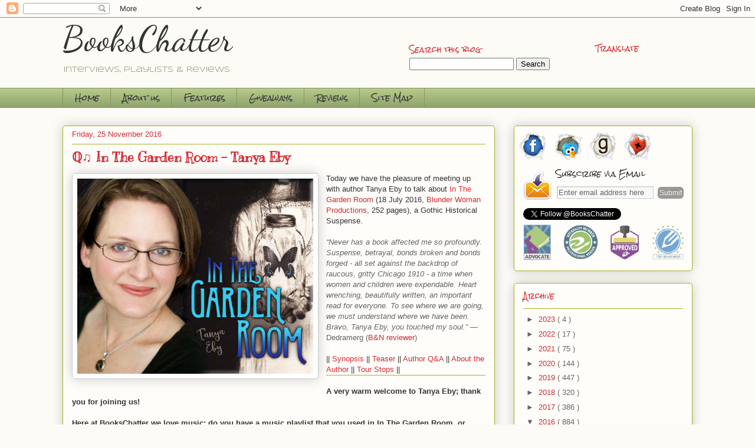

--- FILE ---
content_type: text/html; charset=UTF-8
request_url: https://bookschatter.blogspot.com/2016/11/Q-A-garden-room.html
body_size: 30885
content:
<!DOCTYPE html>
<html class='v2' dir='ltr' xmlns='http://www.w3.org/1999/xhtml' xmlns:b='http://www.google.com/2005/gml/b' xmlns:data='http://www.google.com/2005/gml/data' xmlns:expr='http://www.google.com/2005/gml/expr'>
<head>
<link href='https://www.blogger.com/static/v1/widgets/335934321-css_bundle_v2.css' rel='stylesheet' type='text/css'/>
<meta content='5F3698B8930A53AD63CF046FAF1856D9' name='msvalidate.01'/>
<meta content='width=1100' name='viewport'/>
<meta content='text/html; charset=UTF-8' http-equiv='Content-Type'/>
<meta content='blogger' name='generator'/>
<link href='https://bookschatter.blogspot.com/favicon.ico' rel='icon' type='image/x-icon'/>
<link href='https://bookschatter.blogspot.com/2016/11/Q-A-garden-room.html' rel='canonical'/>
<link rel="alternate" type="application/atom+xml" title="BooksChatter - Atom" href="https://bookschatter.blogspot.com/feeds/posts/default" />
<link rel="alternate" type="application/rss+xml" title="BooksChatter - RSS" href="https://bookschatter.blogspot.com/feeds/posts/default?alt=rss" />
<link rel="service.post" type="application/atom+xml" title="BooksChatter - Atom" href="https://www.blogger.com/feeds/1443945244399440223/posts/default" />

<link rel="alternate" type="application/atom+xml" title="BooksChatter - Atom" href="https://bookschatter.blogspot.com/feeds/8095179279182831976/comments/default" />
<!--Can't find substitution for tag [blog.ieCssRetrofitLinks]-->
<link href='https://blogger.googleusercontent.com/img/b/R29vZ2xl/AVvXsEiu-c4OcgdMSzEp9CzD3vhC5IJfkTM0gF-4EAUBH4zvwtyr8l3HOms0Eut-59ZpHI4aqFoJQiUOPLFBYRHrHxeWZrQED9D-I_YC19wfkX0z5FQEInHwViE11ppTPekgWMFnMY3DFUyWKCTN/s1600/Q%2526AImageTemplateTE.jpg' rel='image_src'/>
<meta content='https://bookschatter.blogspot.com/2016/11/Q-A-garden-room.html' property='og:url'/>
<meta content='ℚ♫ In The Garden Room - Tanya Eby' property='og:title'/>
<meta content='' property='og:description'/>
<meta content='https://blogger.googleusercontent.com/img/b/R29vZ2xl/AVvXsEiu-c4OcgdMSzEp9CzD3vhC5IJfkTM0gF-4EAUBH4zvwtyr8l3HOms0Eut-59ZpHI4aqFoJQiUOPLFBYRHrHxeWZrQED9D-I_YC19wfkX0z5FQEInHwViE11ppTPekgWMFnMY3DFUyWKCTN/w1200-h630-p-k-no-nu/Q%2526AImageTemplateTE.jpg' property='og:image'/>
<title>
BooksChatter: ℚ&#9835; In The Garden Room - Tanya Eby
</title>
<style type='text/css'>@font-face{font-family:'Dancing Script';font-style:normal;font-weight:400;font-display:swap;src:url(//fonts.gstatic.com/s/dancingscript/v29/If2cXTr6YS-zF4S-kcSWSVi_sxjsohD9F50Ruu7BMSo3Rep8hNX6plRPjLo.woff2)format('woff2');unicode-range:U+0102-0103,U+0110-0111,U+0128-0129,U+0168-0169,U+01A0-01A1,U+01AF-01B0,U+0300-0301,U+0303-0304,U+0308-0309,U+0323,U+0329,U+1EA0-1EF9,U+20AB;}@font-face{font-family:'Dancing Script';font-style:normal;font-weight:400;font-display:swap;src:url(//fonts.gstatic.com/s/dancingscript/v29/If2cXTr6YS-zF4S-kcSWSVi_sxjsohD9F50Ruu7BMSo3ROp8hNX6plRPjLo.woff2)format('woff2');unicode-range:U+0100-02BA,U+02BD-02C5,U+02C7-02CC,U+02CE-02D7,U+02DD-02FF,U+0304,U+0308,U+0329,U+1D00-1DBF,U+1E00-1E9F,U+1EF2-1EFF,U+2020,U+20A0-20AB,U+20AD-20C0,U+2113,U+2C60-2C7F,U+A720-A7FF;}@font-face{font-family:'Dancing Script';font-style:normal;font-weight:400;font-display:swap;src:url(//fonts.gstatic.com/s/dancingscript/v29/If2cXTr6YS-zF4S-kcSWSVi_sxjsohD9F50Ruu7BMSo3Sup8hNX6plRP.woff2)format('woff2');unicode-range:U+0000-00FF,U+0131,U+0152-0153,U+02BB-02BC,U+02C6,U+02DA,U+02DC,U+0304,U+0308,U+0329,U+2000-206F,U+20AC,U+2122,U+2191,U+2193,U+2212,U+2215,U+FEFF,U+FFFD;}@font-face{font-family:'Kranky';font-style:normal;font-weight:400;font-display:swap;src:url(//fonts.gstatic.com/s/kranky/v29/hESw6XVgJzlPsFn8oR2FRIzX_g.woff2)format('woff2');unicode-range:U+0000-00FF,U+0131,U+0152-0153,U+02BB-02BC,U+02C6,U+02DA,U+02DC,U+0304,U+0308,U+0329,U+2000-206F,U+20AC,U+2122,U+2191,U+2193,U+2212,U+2215,U+FEFF,U+FFFD;}@font-face{font-family:'Rock Salt';font-style:normal;font-weight:400;font-display:swap;src:url(//fonts.gstatic.com/s/rocksalt/v24/MwQ0bhv11fWD6QsAVOZrt0M6p7NGrQ.woff2)format('woff2');unicode-range:U+0000-00FF,U+0131,U+0152-0153,U+02BB-02BC,U+02C6,U+02DA,U+02DC,U+0304,U+0308,U+0329,U+2000-206F,U+20AC,U+2122,U+2191,U+2193,U+2212,U+2215,U+FEFF,U+FFFD;}@font-face{font-family:'Syncopate';font-style:normal;font-weight:400;font-display:swap;src:url(//fonts.gstatic.com/s/syncopate/v24/pe0sMIuPIYBCpEV5eFdCC_e_Kdxic2wp.woff2)format('woff2');unicode-range:U+0100-02BA,U+02BD-02C5,U+02C7-02CC,U+02CE-02D7,U+02DD-02FF,U+0304,U+0308,U+0329,U+1D00-1DBF,U+1E00-1E9F,U+1EF2-1EFF,U+2020,U+20A0-20AB,U+20AD-20C0,U+2113,U+2C60-2C7F,U+A720-A7FF;}@font-face{font-family:'Syncopate';font-style:normal;font-weight:400;font-display:swap;src:url(//fonts.gstatic.com/s/syncopate/v24/pe0sMIuPIYBCpEV5eFdCBfe_Kdxicw.woff2)format('woff2');unicode-range:U+0000-00FF,U+0131,U+0152-0153,U+02BB-02BC,U+02C6,U+02DA,U+02DC,U+0304,U+0308,U+0329,U+2000-206F,U+20AC,U+2122,U+2191,U+2193,U+2212,U+2215,U+FEFF,U+FFFD;}</style>
<style id='page-skin-1' type='text/css'><!--
/*
-----------------------------------------------
Blogger Template Style
Name:     Awesome Inc.
Designer: Tina Chen
URL:      tinachen.org
----------------------------------------------- */
/* Variable definitions
====================
<Variable name="keycolor" description="Main Color" type="color" default="#ffffff"/>
<Group description="Page" selector="body">
<Variable name="body.font" description="Font" type="font"
default="normal normal 13px Arial, Tahoma, Helvetica, FreeSans, sans-serif"/>
<Variable name="body.background.color" description="Background Color" type="color" default="#000000"/>
<Variable name="body.text.color" description="Text Color" type="color" default="#ffffff"/>
</Group>
<Group description="Links" selector=".main-inner">
<Variable name="link.color" description="Link Color" type="color" default="#888888"/>
<Variable name="link.visited.color" description="Visited Color" type="color" default="#444444"/>
<Variable name="link.hover.color" description="Hover Color" type="color" default="#cccccc"/>
</Group>
<Group description="Blog Title" selector=".header h1">
<Variable name="header.font" description="Title Font" type="font"
default="normal bold 40px Arial, Tahoma, Helvetica, FreeSans, sans-serif"/>
<Variable name="header.text.color" description="Title Color" type="color" default="#333333" />
<Variable name="header.background.color" description="Header Background" type="color" default="transparent" />
</Group>
<Group description="Blog Description" selector=".header .description">
<Variable name="description.font" description="Font" type="font"
default="normal normal 14px Arial, Tahoma, Helvetica, FreeSans, sans-serif"/>
<Variable name="description.text.color" description="Text Color" type="color"
default="#333333" />
</Group>
<Group description="Tabs Text" selector=".tabs-inner .widget li a">
<Variable name="tabs.font" description="Font" type="font"
default="normal bold 14px Arial, Tahoma, Helvetica, FreeSans, sans-serif"/>
<Variable name="tabs.text.color" description="Text Color" type="color" default="#333333"/>
<Variable name="tabs.selected.text.color" description="Selected Color" type="color" default="#333333"/>
</Group>
<Group description="Tabs Background" selector=".tabs-outer .PageList">
<Variable name="tabs.background.color" description="Background Color" type="color" default="#141414"/>
<Variable name="tabs.selected.background.color" description="Selected Color" type="color" default="#444444"/>
<Variable name="tabs.border.color" description="Border Color" type="color" default="#aab123"/>
</Group>
<Group description="Date Header" selector=".main-inner .widget h2.date-header, .main-inner .widget h2.date-header span">
<Variable name="date.font" description="Font" type="font"
default="normal normal 14px Arial, Tahoma, Helvetica, FreeSans, sans-serif"/>
<Variable name="date.text.color" description="Text Color" type="color" default="#666666"/>
<Variable name="date.border.color" description="Border Color" type="color" default="#aab123"/>
</Group>
<Group description="Post Title" selector="h3.post-title, h4, h3.post-title a">
<Variable name="post.title.font" description="Font" type="font"
default="normal bold 22px Arial, Tahoma, Helvetica, FreeSans, sans-serif"/>
<Variable name="post.title.text.color" description="Text Color" type="color" default="#333333"/>
</Group>
<Group description="Post Background" selector=".post">
<Variable name="post.background.color" description="Background Color" type="color" default="#fefdfa" />
<Variable name="post.border.color" description="Border Color" type="color" default="#aab123" />
<Variable name="post.border.bevel.color" description="Bevel Color" type="color" default="#aab123"/>
</Group>
<Group description="Gadget Title" selector="h2">
<Variable name="widget.title.font" description="Font" type="font"
default="normal bold 14px Arial, Tahoma, Helvetica, FreeSans, sans-serif"/>
<Variable name="widget.title.text.color" description="Text Color" type="color" default="#333333"/>
</Group>
<Group description="Gadget Text" selector=".sidebar .widget">
<Variable name="widget.font" description="Font" type="font"
default="normal normal 14px Arial, Tahoma, Helvetica, FreeSans, sans-serif"/>
<Variable name="widget.text.color" description="Text Color" type="color" default="#333333"/>
<Variable name="widget.alternate.text.color" description="Alternate Color" type="color" default="#666666"/>
</Group>
<Group description="Gadget Links" selector=".sidebar .widget">
<Variable name="widget.link.color" description="Link Color" type="color" default="#d52a33"/>
<Variable name="widget.link.visited.color" description="Visited Color" type="color" default="#7d181e"/>
<Variable name="widget.link.hover.color" description="Hover Color" type="color" default="#d52a33"/>
</Group>
<Group description="Gadget Background" selector=".sidebar .widget">
<Variable name="widget.background.color" description="Background Color" type="color" default="#141414"/>
<Variable name="widget.border.color" description="Border Color" type="color" default="#222222"/>
<Variable name="widget.border.bevel.color" description="Bevel Color" type="color" default="#000000"/>
</Group>
<Group description="Sidebar Background" selector=".column-left-inner .column-right-inner">
<Variable name="widget.outer.background.color" description="Background Color" type="color" default="transparent" />
</Group>
<Group description="Images" selector=".main-inner">
<Variable name="image.background.color" description="Background Color" type="color" default="transparent"/>
<Variable name="image.border.color" description="Border Color" type="color" default="transparent"/>
</Group>
<Group description="Feed" selector=".blog-feeds">
<Variable name="feed.text.color" description="Text Color" type="color" default="#333333"/>
</Group>
<Group description="Feed Links" selector=".blog-feeds">
<Variable name="feed.link.color" description="Link Color" type="color" default="#d52a33"/>
<Variable name="feed.link.visited.color" description="Visited Color" type="color" default="#7d181e"/>
<Variable name="feed.link.hover.color" description="Hover Color" type="color" default="#d52a33"/>
</Group>
<Group description="Pager" selector=".blog-pager">
<Variable name="pager.background.color" description="Background Color" type="color" default="#fefdfa" />
</Group>
<Group description="Footer" selector=".footer-outer">
<Variable name="footer.background.color" description="Background Color" type="color" default="#fefdfa" />
<Variable name="footer.text.color" description="Text Color" type="color" default="#333333" />
</Group>
<Variable name="title.shadow.spread" description="Title Shadow" type="length" default="-1px"/>
<Variable name="body.background" description="Body Background" type="background"
color="#fcfbf5"
default="$(color) none repeat scroll top left"/>
<Variable name="body.background.gradient.cap" description="Body Gradient Cap" type="url"
default="none"/>
<Variable name="body.background.size" description="Body Background Size" type="string" default="auto"/>
<Variable name="tabs.background.gradient" description="Tabs Background Gradient" type="url"
default="none"/>
<Variable name="header.background.gradient" description="Header Background Gradient" type="url" default="none" />
<Variable name="header.padding.top" description="Header Top Padding" type="length" default="0px" />
<Variable name="header.margin.top" description="Header Top Margin" type="length" default="0" />
<Variable name="header.margin.bottom" description="Header Bottom Margin" type="length" default="0" />
<Variable name="widget.padding.top" description="Widget Padding Top" type="length" default="8px" />
<Variable name="widget.padding.side" description="Widget Padding Side" type="length" default="15px" />
<Variable name="widget.outer.margin.top" description="Widget Top Margin" type="length" default="0" />
<Variable name="widget.outer.background.gradient" description="Gradient" type="url" default="none" />
<Variable name="widget.border.radius" description="Gadget Border Radius" type="length" default="0" />
<Variable name="outer.shadow.spread" description="Outer Shadow Size" type="length" default="0" />
<Variable name="date.header.border.radius.top" description="Date Header Border Radius Top" type="length" default="0" />
<Variable name="date.header.position" description="Date Header Position" type="length" default="15px" />
<Variable name="date.space" description="Date Space" type="length" default="30px" />
<Variable name="date.position" description="Date Float" type="string" default="static" />
<Variable name="date.padding.bottom" description="Date Padding Bottom" type="length" default="0" />
<Variable name="date.border.size" description="Date Border Size" type="length" default="0" />
<Variable name="date.background" description="Date Background" type="background" color="transparent"
default="$(color) none no-repeat scroll top left" />
<Variable name="date.first.border.radius.top" description="Date First top radius" type="length" default="5px" />
<Variable name="date.last.space.bottom" description="Date Last Space Bottom" type="length"
default="20px" />
<Variable name="date.last.border.radius.bottom" description="Date Last bottom radius" type="length" default="5px" />
<Variable name="post.first.padding.top" description="First Post Padding Top" type="length" default="0" />
<Variable name="image.shadow.spread" description="Image Shadow Size" type="length" default="0"/>
<Variable name="image.border.radius" description="Image Border Radius" type="length" default="0"/>
<Variable name="separator.outdent" description="Separator Outdent" type="length" default="15px" />
<Variable name="title.separator.border.size" description="Widget Title Border Size" type="length" default="1px" />
<Variable name="list.separator.border.size" description="List Separator Border Size" type="length" default="1px" />
<Variable name="shadow.spread" description="Shadow Size" type="length" default="0"/>
<Variable name="startSide" description="Side where text starts in blog language" type="automatic" default="left"/>
<Variable name="endSide" description="Side where text ends in blog language" type="automatic" default="right"/>
<Variable name="date.side" description="Side where date header is placed" type="string" default="right"/>
<Variable name="pager.border.radius.top" description="Pager Border Top Radius" type="length" default="5px" />
<Variable name="pager.space.top" description="Pager Top Space" type="length" default="1em" />
<Variable name="footer.background.gradient" description="Background Gradient" type="url" default="none" />
<Variable name="mobile.background.size" description="Mobile Background Size" type="string"
default="auto"/>
<Variable name="mobile.background.overlay" description="Mobile Background Overlay" type="string"
default="transparent none repeat scroll top left"/>
<Variable name="mobile.button.color" description="Mobile Button Color" type="color" default="#ffffff" />
*/
/* Content
----------------------------------------------- */
body {
font: normal normal 13px Arial, Tahoma, Helvetica, FreeSans, sans-serif;
color: #333333;
background: #fcfbf5 none repeat scroll top left;
}
hr {display:block; margin:0;}
html body .content-outer {
min-width: 0;
max-width: 100%;
width: 100%;
}
a:link {
text-decoration: none;
color: #d52a33;
}
a:visited {
text-decoration: none;
color: #7d181e;
}
a:hover {
text-decoration: underline;
color: #d52a33;
}
h2 {color: #d52a34 !important;}
.body-fauxcolumn-outer .cap-top {
position: absolute;
z-index: 1;
height: 276px;
width: 100%;
background: transparent none repeat-x scroll top left;
_background-image: none;
}
/* Columns
----------------------------------------------- */
.content-inner {
padding: 0;
}
.header-inner .section {
margin: 0 16px;
}
.tabs-inner .section {
margin: 0 16px;
}
.main-inner {
padding-top: 30px;
}
.main-inner .column-center-inner,
.main-inner .column-left-inner,
.main-inner .column-right-inner {
padding: 0 5px;
}
*+html body .main-inner .column-center-inner {
margin-top: -30px;
}
#layout .main-inner .column-center-inner {
margin-top: 0;
}
/* Header
----------------------------------------------- */
.header-outer {
margin: 0 0 0 0;
background: transparent none repeat scroll 0 0;
}
.Header h1 {
font: normal normal 60px Dancing Script;
color: #333333;
text-shadow: 0 0 -1px #000000;
}
.Header h1 a {
color: #333333;
}
.Header .description {
font: normal normal 13px Syncopate;
color: #908d6a;
}
.header-inner .Header .titlewrapper,
.header-inner .Header .descriptionwrapper {
padding-left: 0;
padding-right: 0;
margin-bottom: 0;
}
.header-inner .Header .titlewrapper {
padding-top: 0px;
}
/* Tabs
----------------------------------------------- */
.tabs-outer {
overflow: hidden;
position: relative;
background: #b3ca88 url(//www.blogblog.com/1kt/awesomeinc/tabs_gradient_light.png) repeat scroll 0 0;
}
#layout .tabs-outer {
overflow: visible;
}
.tabs-cap-top, .tabs-cap-bottom {
position: absolute;
width: 100%;
border-top: 1px solid #908d6a;
}
.tabs-cap-bottom {
bottom: 0;
}
.tabs-inner .widget li a {
display: inline-block;
margin: 0;
padding: .6em 1.5em;
font: normal normal 13px Rock Salt;
color: #333333;
border-top: 1px solid #908d6a;
border-bottom: 1px solid #908d6a;
border-left: 1px solid #908d6a;
height: 16px;
line-height: 16px;
}
.tabs-inner .widget li:last-child a {
border-right: 1px solid #908d6a;
}
.tabs-inner .widget li.selected a, .tabs-inner .widget li a:hover {
background: #63704b url(//www.blogblog.com/1kt/awesomeinc/tabs_gradient_light.png) repeat-x scroll 0 -100px;
color: #ffffff;
}
/* Headings
----------------------------------------------- */
h2 {
font: normal normal 12px Rock Salt;
color: #333333;
}
/* Widgets
----------------------------------------------- */
.main-inner .section {
margin: 0 27px;
padding: 0;
}
.main-inner .column-left-outer,
.main-inner .column-right-outer {
margin-top: 0;
}
#layout .main-inner .column-left-outer,
#layout .main-inner .column-right-outer {
margin-top: 0;
}
.main-inner .column-left-inner,
.main-inner .column-right-inner {
background: transparent none repeat 0 0;
-moz-box-shadow: 0 0 0 rgba(0, 0, 0, .2);
-webkit-box-shadow: 0 0 0 rgba(0, 0, 0, .2);
-goog-ms-box-shadow: 0 0 0 rgba(0, 0, 0, .2);
box-shadow: 0 0 0 rgba(0, 0, 0, .2);
-moz-border-radius: 5px;
-webkit-border-radius: 5px;
-goog-ms-border-radius: 5px;
border-radius: 5px;
}
#layout .main-inner .column-left-inner,
#layout .main-inner .column-right-inner {
margin-top: 0;
}
.sidebar .widget {
font: normal normal 13px Arial, Tahoma, Helvetica, FreeSans, sans-serif;
color: #333333;
}
.sidebar .widget a:link {
color: #d52a33;
}
.sidebar .widget a:visited {
color: #7d181e;
}
.sidebar .widget a:hover {
color: #d52a33;
}
.sidebar .widget h2 {
text-shadow: 0 0 -1px #000000;
}
.main-inner .widget {
background-color: #fefdfa;
border: 1px solid #aab123;
padding: 0 15px 15px;
margin: 20px -16px;
-moz-box-shadow: 0 0 20px rgba(0, 0, 0, .2);
-webkit-box-shadow: 0 0 20px rgba(0, 0, 0, .2);
-goog-ms-box-shadow: 0 0 20px rgba(0, 0, 0, .2);
box-shadow: 0 0 20px rgba(0, 0, 0, .2);
-moz-border-radius: 5px;
-webkit-border-radius: 5px;
-goog-ms-border-radius: 5px;
border-radius: 5px;
}
.main-inner .widget h2 {
margin: 0 -0;
padding: .6em 0 .5em;
border-bottom: 1px solid transparent;
}
.footer-inner .widget h2 {
padding: 0 0 .4em;
border-bottom: 1px solid transparent;
}
.main-inner .widget h2 + div, .footer-inner .widget h2 + div {
border-top: 1px solid #aab123;
padding-top: 8px;
}
.main-inner .widget .widget-content {
margin: 0 -0;
padding: 7px 0 0;
}
.main-inner .widget ul, .main-inner .widget #ArchiveList ul.flat {
margin: -8px -15px 0;
padding: 0;
list-style: none;
}
.main-inner .widget #ArchiveList {
margin: -8px 0 0;
}
.main-inner .widget ul li, .main-inner .widget #ArchiveList ul.flat li {
padding: .5em 15px;
text-indent: 0;
color: #666666;
border-top: 0 solid #aab123;
border-bottom: 1px solid transparent;
}
.main-inner .widget #ArchiveList ul li {
padding-top: .25em;
padding-bottom: .25em;
}
.main-inner .widget ul li:first-child, .main-inner .widget #ArchiveList ul.flat li:first-child {
border-top: none;
}
.main-inner .widget ul li:last-child, .main-inner .widget #ArchiveList ul.flat li:last-child {
border-bottom: none;
}
.post-body {
position: relative;
}
.main-inner .widget .post-body ul {
padding: 0 2.5em;
margin: .5em 0;
list-style: disc;
}
.main-inner .widget .post-body ul li {
padding: 0.25em 0;
margin-bottom: .25em;
color: #333333;
border: none;
}
.footer-inner .widget ul {
padding: 0;
list-style: none;
}
.widget .zippy {
color: #666666;
}
/* Posts
----------------------------------------------- */
body .main-inner .Blog {
padding: 0;
margin-bottom: 1em;
background-color: transparent;
border: none;
-moz-box-shadow: 0 0 0 rgba(0, 0, 0, 0);
-webkit-box-shadow: 0 0 0 rgba(0, 0, 0, 0);
-goog-ms-box-shadow: 0 0 0 rgba(0, 0, 0, 0);
box-shadow: 0 0 0 rgba(0, 0, 0, 0);
}
.main-inner .section:last-child .Blog:last-child {
padding: 0;
margin-bottom: 1em;
}
.main-inner .widget h2.date-header {
margin: 0 -15px 1px;
padding: 0 0 0 0;
font: normal normal 13px Arial, Tahoma, Helvetica, FreeSans, sans-serif;
color: #908d6a;
background: transparent none no-repeat scroll top left;
border-top: 0 solid #aab123;
border-bottom: 1px solid transparent;
-moz-border-radius-topleft: 0;
-moz-border-radius-topright: 0;
-webkit-border-top-left-radius: 0;
-webkit-border-top-right-radius: 0;
border-top-left-radius: 0;
border-top-right-radius: 0;
position: static;
bottom: 100%;
right: 15px;
text-shadow: 0 0 -1px #000000;
}
.main-inner .widget h2.date-header span {
font: normal normal 13px Arial, Tahoma, Helvetica, FreeSans, sans-serif;
display: block;
padding: .5em 15px;
border-left: 0 solid #aab123;
border-right: 0 solid #aab123;
}
.date-outer {
position: relative;
margin: 30px 0 20px;
padding: 0 15px;
background-color: #fefdfa;
border: 1px solid #aab123;
-moz-box-shadow: 0 0 20px rgba(0, 0, 0, .2);
-webkit-box-shadow: 0 0 20px rgba(0, 0, 0, .2);
-goog-ms-box-shadow: 0 0 20px rgba(0, 0, 0, .2);
box-shadow: 0 0 20px rgba(0, 0, 0, .2);
-moz-border-radius: 5px;
-webkit-border-radius: 5px;
-goog-ms-border-radius: 5px;
border-radius: 5px;
}
.date-outer:first-child {
margin-top: 0;
}
.date-outer:last-child {
margin-bottom: 20px;
-moz-border-radius-bottomleft: 5px;
-moz-border-radius-bottomright: 5px;
-webkit-border-bottom-left-radius: 5px;
-webkit-border-bottom-right-radius: 5px;
-goog-ms-border-bottom-left-radius: 5px;
-goog-ms-border-bottom-right-radius: 5px;
border-bottom-left-radius: 5px;
border-bottom-right-radius: 5px;
}
.date-posts {
margin: 0 -0;
padding: 0 0;
clear: both;
}
.post-outer, .inline-ad {
border-top: 1px solid #aab123;
margin: 0 -0;
padding: 15px 0;
}
.post-outer {
padding-bottom: 10px;
}
.post-outer:first-child {
padding-top: 0;
border-top: none;
}
.post-outer:last-child, .inline-ad:last-child {
border-bottom: none;
}
.post-body {
position: relative;
}
/*CUSTOM Remove highlightbox from images in body START
.post-body img
replaced by #main-post-pic img to only apply highlight to first pic in post
END */
.home .post-body #main-post-pic img{
height: 250px;
}
.post-body img
{-moz-border-radius: 5px;
-webkit-border-radius: 5px;
border-radius: 5px;
}
#main-post-pic img{
padding: 8px;
background: #ffffff;
border: 1px solid #cccccc;
-moz-box-shadow: 0 0 20px rgba(0, 0, 0, .2);
-webkit-box-shadow: 0 0 20px rgba(0, 0, 0, .2);
box-shadow: 0 0 20px rgba(0, 0, 0, .2);
-moz-border-radius: 5px;
-webkit-border-radius: 5px;
border-radius: 5px;
}
h3.post-title, h4 {
font: normal bold 22px Kranky;
color: #d52a33;
}
h3.post-title a {
font: normal bold 22px Kranky;
color: #d52a33;
}
h3.post-title a:hover {
color: #d52a33;
text-decoration: underline;
}
.post-header {
margin: 0 0 1em;
}
.post-body {
line-height: 1.4;
}
.post-outer h2 {
color: #333333;
}
.post-footer {
margin: 1.5em 0 0;
}
#blog-pager {
padding: 15px;
font-size: 120%;
background-color: #fefdfa;
border: 1px solid #aab123;
-moz-box-shadow: 0 0 20px rgba(0, 0, 0, .2);
-webkit-box-shadow: 0 0 20px rgba(0, 0, 0, .2);
-goog-ms-box-shadow: 0 0 20px rgba(0, 0, 0, .2);
box-shadow: 0 0 20px rgba(0, 0, 0, .2);
-moz-border-radius: 5px;
-webkit-border-radius: 5px;
-goog-ms-border-radius: 5px;
border-radius: 5px;
-moz-border-radius-topleft: 5px;
-moz-border-radius-topright: 5px;
-webkit-border-top-left-radius: 5px;
-webkit-border-top-right-radius: 5px;
-goog-ms-border-top-left-radius: 5px;
-goog-ms-border-top-right-radius: 5px;
border-top-left-radius: 5px;
border-top-right-radius-topright: 5px;
margin-top: 1em;
}
.blog-feeds, .post-feeds {
margin: 1em 0;
text-align: center;
color: #333333;
}
.blog-feeds a, .post-feeds a {
color: #d52a33;
}
.blog-feeds a:visited, .post-feeds a:visited {
color: #7d181e;
}
.blog-feeds a:hover, .post-feeds a:hover {
color: #d52a33;
}
.post-outer .comments {
margin-top: 2em;
}
/* Comments
----------------------------------------------- */
.comments .comments-content .icon.blog-author {
background-repeat: no-repeat;
background-image: url([data-uri]);
}
.comments .comments-content .loadmore a {
border-top: 1px solid #908d6a;
border-bottom: 1px solid #908d6a;
}
.comments .continue {
border-top: 2px solid #908d6a;
}
/* Footer
----------------------------------------------- */
.footer-outer {
margin: -20px 0 -1px;
padding: 20px 0 0;
color: #333333;
overflow: hidden;
}
.footer-fauxborder-left {
border-top: 1px solid #aab123;
background: #fefdfa none repeat scroll 0 0;
-moz-box-shadow: 0 0 20px rgba(0, 0, 0, .2);
-webkit-box-shadow: 0 0 20px rgba(0, 0, 0, .2);
-goog-ms-box-shadow: 0 0 20px rgba(0, 0, 0, .2);
box-shadow: 0 0 20px rgba(0, 0, 0, .2);
margin: 0 -20px;
}
/* Mobile
----------------------------------------------- */
body.mobile {
background-size: auto;
}
.mobile .body-fauxcolumn-outer {
background: transparent none repeat scroll top left;
}
*+html body.mobile .main-inner .column-center-inner {
margin-top: 0;
}
.mobile .main-inner .widget {
padding: 0 0 15px;
}
.mobile .main-inner .widget h2 + div,
.mobile .footer-inner .widget h2 + div {
border-top: none;
padding-top: 0;
}
.mobile .footer-inner .widget h2 {
padding: 0.5em 0;
border-bottom: none;
}
.mobile .main-inner .widget .widget-content {
margin: 0;
padding: 7px 0 0;
}
.mobile .main-inner .widget ul,
.mobile .main-inner .widget #ArchiveList ul.flat {
margin: 0 -15px 0;
}
.mobile .main-inner .widget h2.date-header {
right: 0;
}
.mobile .date-header span {
padding: 0.4em 0;
}
.mobile .date-outer:first-child {
margin-bottom: 0;
border: 1px solid #aab123;
-moz-border-radius-topleft: 5px;
-moz-border-radius-topright: 5px;
-webkit-border-top-left-radius: 5px;
-webkit-border-top-right-radius: 5px;
-goog-ms-border-top-left-radius: 5px;
-goog-ms-border-top-right-radius: 5px;
border-top-left-radius: 5px;
border-top-right-radius: 5px;
}
.mobile .date-outer {
border-color: #aab123;
border-width: 0 1px 1px;
}
.mobile .date-outer:last-child {
margin-bottom: 0;
}
.mobile .main-inner {
padding: 0;
}
.mobile .header-inner .section {
margin: 0;
}
.mobile .post-outer, .mobile .inline-ad {
padding: 5px 0;
}
.mobile .tabs-inner .section {
margin: 0 10px;
}
.mobile .main-inner .widget h2 {
margin: 0;
padding: 0;
}
.mobile .main-inner .widget h2.date-header span {
padding: 0;
}
.mobile .main-inner .widget .widget-content {
margin: 0;
padding: 7px 0 0;
}
.mobile #blog-pager {
border: 1px solid transparent;
background: #fefdfa none repeat scroll 0 0;
}
.mobile .main-inner .column-left-inner,
.mobile .main-inner .column-right-inner {
background: transparent none repeat 0 0;
-moz-box-shadow: none;
-webkit-box-shadow: none;
-goog-ms-box-shadow: none;
box-shadow: none;
}
.mobile .date-posts {
margin: 0;
padding: 0;
}
.mobile .footer-fauxborder-left {
margin: 0;
border-top: inherit;
}
.mobile .main-inner .section:last-child .Blog:last-child {
margin-bottom: 0;
}
.mobile-index-contents {
color: #333333;
}
.mobile .mobile-link-button {
background: #d52a33 url(//www.blogblog.com/1kt/awesomeinc/tabs_gradient_light.png) repeat scroll 0 0;
}
.mobile-link-button a:link, .mobile-link-button a:visited {
color: #ffffff;
}
.mobile .tabs-inner .PageList .widget-content {
background: transparent;
border-top: 1px solid;
border-color: #908d6a;
color: #333333;
}
.mobile .tabs-inner .PageList .widget-content .pagelist-arrow {
border-left: 1px solid #908d6a;
}
/* Recent posts by labels
--------------------------------- */
img.label_thumb{
float:left;
clear:both;
margin-right:10px !important;
height:65px; /* Thumbnail height */
width:65px; /* Thumbnail width */
border: 1px solid #fff;
-webkit-border-radius: 10px;
-moz-border-radius: 10px;
border-radius: 10px;
-webkit-box-shadow: 0 1px 1px rgba(0, 0, 0, .4);
-moz-box-shadow: 0 1px 1px rgba(0, 0, 0, .4);
box-shadow: 0 1px 1px rgba(0, 0, 0, .4);
}
#label_with_thumbs {
float: left;
width: 100%;
min-height: 70px;
margin: 0px 10px 2px 0px;
padding: 0;
}
ul#label_with_thumbs li {
padding:8px 0;
min-height:65px;
margin-bottom:0px;
border-bottom: 1px dotted #999999;
}
#label_with_thumbs li{
list-style: none ;
padding-left:0px !important;
}
#label_with_thumbs a { text-transform: capitalize;}
#label_with_thumbs strong {padding-left:0px; }
/* CUSTOM FORMATTING
--------------------------------- */
img.no-padding {
border: none; padding: 0 0; box-shadow:none;
}
hr {height:1px;
background-color:#aab123;
color:#aab123;
border:0;
}
/*grid for reading lists*/
.gr_grid_container{}
.gr_grid_book_container{
float: left;
width: 98px;
height: 160px;
padding: 20px 20px;
overflow: hidden;
}
/*formatting for labelthumbs*/
.single{
display: inline-block;
float: left;
width: 100%;
clear: left;
}
.leftbox {
display: inline-block;
float: left;
width: 48%;
clear: left;
}
.rightbox {
display: inline-block;
float: right;
width: 48%;
clear: right;
}
.collapse{
display:block;
cursor:pointer;
}
.collapse + input{
display:none;
}
.collapse + input + *{
display:block;
}
.collapse+ input:checked + *{
display:block;
}
.limit {max-height:400px;
overflow:auto;
}
/*code to hide joining part of InLinkz*/
._inlinkzSmall {display:none;
visibility:hidden;
}
._inlinkzImg{display:none;
visibility:hidden;
}
/*code to hide joining part of simplyLinked*/
.sl_formwrap {display:none;
visibility:hidden;
}
.sl_i {display:none;
visibility:hidden;
}
.sl_msg {display:none;
visibility:hidden;
}
/*--------CAROUSEL-----------*/
#carousel{width:740px;height:310px;margin-bottom:0px;position:relative;display:block}
#carousel .container{position:absolute;left:49px;width:689px;height:315px;overflow:hidden;background:url(https://blogger.googleusercontent.com/img/b/R29vZ2xl/AVvXsEjk5Fioi2BadG2qfspO3N2kr2mfcplFzwWEJpterc5WKC3cyhL6a-CMaUrA8evaec_P_AIOTI5lCq7iblBrYANb9pdOqVkK-yg9qHbxV2UEzj_psp_3HxzYUkIwzknr1sYcQqDOeUWUJ7w/s320/scroller-bg.png) repeat center}
#carousel #previous_button{position:absolute;width:49px;height:315px;background:url(https://blogger.googleusercontent.com/img/b/R29vZ2xl/AVvXsEjqmvFsVQ3UW59xe09jTNmqy4XCI3kVXGUq3ApH4DvpfL40e_DQ0rHB_YpdSltPRezO0i211u_k6pOAxwhXVDYb5So79FYqyRx4U8koEMwSnKhyphenhyphen5KjP-FHpzHOR3Vqc7eGNRsxrLgn6jWA/s1600/prev.png) center;z-index:100;cursor:pointer;border-right:1px solid #ccc}
#carousel #previous_button:hover{background:url(https://blogger.googleusercontent.com/img/b/R29vZ2xl/AVvXsEiupeUUJDfAEo81vt-6Rf76gnXJEwzhkBLoqsH-_0RoVpvAkdWIoakJieuwhnLH8u_y1GkMcQ7aAfrDdDEYWwRxTV4EWAt8piRtjnR7aOt7QdJRBWGKmoRFP-slU6cSzPTsYgsotUZ-Ink/s1600/prev2.png) center}
#carousel #next_button{position:absolute;right:0;width:49px;height:315px;background:url(https://blogger.googleusercontent.com/img/b/R29vZ2xl/AVvXsEiS_t4nmIJfpnF_9Fu65cE4UT5WclDlU233w9AeLUrVzDdb0gl5m5oyLxiqjL63MNCaR8K2l-5jOkG4nEJfTvjMajUISZfnEVdDwnDUKnWxgJ9Kc5lp2_6brr_KqBKoUVx2OvIkI-vVciw/s1600/next.png) center;z-index:100;cursor:pointer;border-left:1px solid #ccc}
#carousel #next_button:hover{background:url(https://blogger.googleusercontent.com/img/b/R29vZ2xl/AVvXsEiEruiXX6GFtWA69H0eZvXCYSAcU2dnRqmiSezBVVpHQGemt5-qolQwuim_T_7xCW0S1-2oB0HAPpwLfds24ZBHLgnEYINcuP21_0-q29a6S0KLgj62Z8jv7YC0Gtrz6uq5NrZkKEKrsQ8/s1600/next2.png) center}
#carousel ul{width:100000px;position:relative;margin-top:10px}
#carousel ul li{background:#fff url(https://blogger.googleusercontent.com/img/b/R29vZ2xl/AVvXsEi4xuUcIK6ip2BFvgtk834i2WCCE3QiFJTVBea3ycl7wMKISE27NsjIAWo0zHp61UKf8kzHH77XoU4H2_vGY_wKvmWSZSd-cZ5y-ZvQ3SxOTfTbEvSJ0xQckX63icY1O1RYVkOyDCFpIDY/s1600/main.png) repeat-x top;display:inline;float:left;text-align:center;font-weight:700;font-size:.9em;line-height:1.2em;border:1px solid #ccc;width:134px;height:280px;margin:0 4px 20px 7px;padding:6px;-webkit-border-radius:4px;-moz-border-radius:4px;border-radius:4px;}
#carousel ul li:hover{filter:alpha(opacity=75);opacity:.75;}
#carousel ul li a.slider_title{color:#222;display:block;margin-top:5px}
#carousel ul li a.slider_title:hover{color:#cd1713}
#carousel a img{display:block;background:#fff;margin-top:0}

--></style>
<style id='template-skin-1' type='text/css'><!--
body {
min-width: 1100px;
}
.content-outer, .content-fauxcolumn-outer, .region-inner {
min-width: 1100px;
max-width: 1100px;
_width: 1100px;
}
.main-inner .columns {
padding-left: 0px;
padding-right: 335px;
}
.main-inner .fauxcolumn-center-outer {
left: 0px;
right: 335px;
/* IE6 does not respect left and right together */
_width: expression(this.parentNode.offsetWidth -
parseInt("0px") -
parseInt("335px") + 'px');
}
.main-inner .fauxcolumn-left-outer {
width: 0px;
}
.main-inner .fauxcolumn-right-outer {
width: 335px;
}
.main-inner .column-left-outer {
width: 0px;
right: 100%;
margin-left: -0px;
}
.main-inner .column-right-outer {
width: 335px;
margin-right: -335px;
}
#layout {
min-width: 0;
}
#layout .content-outer {
min-width: 0;
width: 800px;
}
#layout .region-inner {
min-width: 0;
width: auto;
}
--></style>
<script type='text/javascript'>
        (function(i,s,o,g,r,a,m){i['GoogleAnalyticsObject']=r;i[r]=i[r]||function(){
        (i[r].q=i[r].q||[]).push(arguments)},i[r].l=1*new Date();a=s.createElement(o),
        m=s.getElementsByTagName(o)[0];a.async=1;a.src=g;m.parentNode.insertBefore(a,m)
        })(window,document,'script','https://www.google-analytics.com/analytics.js','ga');
        ga('create', 'UA-59212201-1', 'auto', 'blogger');
        ga('blogger.send', 'pageview');
      </script>
<script type='text/javascript'>
      //<![CDATA[
      function labelthumbs(json){document.write('<ul id="label_with_thumbs">');for(var i=0;i<numposts;i++){var entry=json.feed.entry[i];var posttitle=entry.title.$t;var posturl;if(i==json.feed.entry.length)break;for(var k=0;k<entry.link.length;k++){if(entry.link[k].rel=='replies'&&entry.link[k].type=='text/html'){var commenttext=entry.link[k].title;var commenturl=entry.link[k].href;}
                                                                                                                                                                                                                                                         if(entry.link[k].rel=='alternate'){posturl=entry.link[k].href;break;}}var thumburl;try{thumburl=entry.media$thumbnail.url;}catch(error)
                                                                                                                                                                                                                                                         {s=entry.content.$t;a=s.indexOf("<img");b=s.indexOf("src=\"",a);c=s.indexOf("\"",b+5);d=s.substr(b+5,c-b-5);if((a!=-1)&&(b!=-1)&&(c!=-1)&&(d!="")){thumburl=d;}else thumburl='https://blogger.googleusercontent.com/img/b/R29vZ2xl/AVvXsEjw8fBgM1yCPeSFCLXPBkhO0sp0qte1tyX7vpiRVE5C4VG9-M03HnPlyLJoRzXXXhVd1OBaEFlPgRzULdpo5JhnIx5XHEOPbQaPk_TOs9HZudtMwa6xryO78SpWs-Nr92kWb8Ce947WFGA/s1600/picture_not_available.png';}
                                                                                                           var postdate=entry.published.$t;var cdyear=postdate.substring(0,4);var cdmonth=postdate.substring(5,7);var cdday=postdate.substring(8,10);var monthnames=new Array();monthnames[1]="Jan";monthnames[2]="Feb";monthnames[3]="Mar";monthnames[4]="Apr";monthnames[5]="May";monthnames[6]="June";monthnames[7]="July";monthnames[8]="Aug";monthnames[9]="Sept";monthnames[10]="Oct";monthnames[11]="Nov";monthnames[12]="Dec";document.write('<li class="clearfix">');if(showpostthumbnails==true)
                                                                                                             document.write('<a href="'+posturl+'" target ="_top"><img class="label_thumb" src="'+thumburl+'"/></a>');document.write('<strong><a href="'+posturl+'" target ="_top">'+posttitle+'</a></strong><br>');if("content"in entry){var postcontent=entry.content.$t;}
                                                                                                           else
                                                                                                             if("summary"in entry){var postcontent=entry.summary.$t;}
                                                                                                             else var postcontent="";var re=/<\S[^>]*>/g;postcontent=postcontent.replace(re,"");if(showpostsummary==true){if(postcontent.length<numchars){document.write('');document.write(postcontent);document.write('');}
                                                                                                                                                                                                                          else{document.write('');postcontent=postcontent.substring(0,numchars);var quoteEnd=postcontent.lastIndexOf(" ");postcontent=postcontent.substring(0,quoteEnd);document.write(postcontent+'...');document.write('');}}
                                                                                                           var towrite='';var flag=0;document.write('<br>');if(showpostdate==true){towrite=towrite+monthnames[parseInt(cdmonth,10)]+'-'+cdday+' - '+cdyear;flag=1;}
                                                                                                           if(showcommentnum==true)
                                                                                                           {if(flag==1){towrite=towrite+' | ';}
                                                                                                            if(commenttext=='1 Comments')commenttext='1 Comment';if(commenttext=='0 Comments')commenttext='No Comments';commenttext='<a href="'+commenturl+'" target ="_top">'+commenttext+'</a>';towrite=towrite+commenttext;flag=1;;}
                                                                                                           if(displaymore==true)
                                                                                                           {if(flag==1)towrite=towrite+' | ';towrite=towrite+'<a href="'+posturl+'" class="url" target ="_top">More »</a>';flag=1;;}
                                                                                                           document.write(towrite);document.write('</li>');if(displayseparator==true)
                                                                                                             if(i!=(numposts-1))
                                                                                                               document.write('');}document.write('</ul>');}
      //]]>
    </script>
<!--GOOGLE+ PAGES BADGE Place this tag in your head or just before your close body tag. -->
<script async='defer' src='https://apis.google.com/js/platform.js'>
  {lang: 'en-GB'}
</script>
<style>
.header-left{
display: inline-block;
float: left;
}
#header-middle {
width: 140px;
margin-top: 8px;
margin-right:70px;
display:inline-block;
float:right;
}
#header-right {
width: 340px;
margin-top: 10px;
margin-right:-40px;
display:inline-block;
float:right;
}
</style>
<!--Google Translate -->
<meta content='3300ae4bcb77e241-1b85ed47e12b4c4a-g1a681369ac8eb2bd-1b' name='google-translate-customization'/>
<link href='/feeds/posts/default' rel='alternate' title='RSS Feed for BooksChatter.blogspot.com' type='application/atom+xml'/>
<!--CAROUSEL -->
<script src='https://ajax.googleapis.com/ajax/libs/jquery/1.7.2/jquery.min.js' type='text/javascript'></script>
<script type='text/javascript'>

//<![CDATA[
(function($){$.fn.jCarouselLite=function(o){o=$.extend({btnPrev:null,btnNext:null,btnGo:null,mouseWheel:false,auto:null,speed:200,easing:null,vertical:false,circular:true,visible:3,start:0,scroll:1,beforeStart:null,afterEnd:null},o||{});return this.each(function(){var running=false,animCss=o.vertical?"top":"left",sizeCss=o.vertical?"height":"width";var div=$(this),ul=$("ul:first",div),tLi=$(".car",ul),tl=tLi.size(),v=o.visible;if(o.circular){ul.prepend(tLi.slice(tl-v-1+1).clone()).append(tLi.slice(0,v).clone());o.start+=v;}
var li=$(".car",ul),itemLength=li.size(),curr=o.start;div.css("visibility","visible");li.css({overflow:"hidden",float:o.vertical?"none":"left"});ul.css({padding:"0",position:"relative","list-style-type":"none","z-index":"1"});div.css({overflow:"hidden","z-index":"2"});var liSize=o.vertical?height(li):width(li);var ulSize=liSize*itemLength;var divSize=liSize*v;li.css({width:li.width()});ul.css(sizeCss,ulSize+"px").css(animCss,-(curr*liSize));div.css(sizeCss,divSize+"px");if(o.btnPrev)
$(o.btnPrev).click(function(){return go(curr-o.scroll);});if(o.btnNext)
$(o.btnNext).click(function(){return go(curr+o.scroll);});if(o.btnGo)
$.each(o.btnGo,function(i,val){$(val).click(function(){return go(o.circular?o.visible+i:i);});});if(o.mouseWheel&&div.mousewheel)
div.mousewheel(function(e,d){return d>0?go(curr-o.scroll):go(curr+o.scroll);});if(o.auto)
setInterval(function(){go(curr+o.scroll);},o.auto+o.speed);function vis(){return li.slice(curr).slice(0,v);};function go(to){if(!running){if(o.beforeStart)
o.beforeStart.call(this,vis());if(o.circular){if(to<=o.start-v-1){ul.css(animCss,-((itemLength-(v*2))*liSize)+"px");curr=to==o.start-v-1?itemLength-(v*2)-1:itemLength-(v*2)-o.scroll;}else if(to>=itemLength-v+1){ul.css(animCss,-((v)*liSize)+"px");curr=to==itemLength-v+1?v+1:v+o.scroll;}else curr=to;}else{if(to<0||to>itemLength-v)return;else curr=to;}
running=true;ul.animate(animCss=="left"?{left:-(curr*liSize)}:{top:-(curr*liSize)},o.speed,o.easing,function(){if(o.afterEnd)
o.afterEnd.call(this,vis());running=false;});if(!o.circular){$(o.btnPrev+","+ o.btnNext).removeClass("disabled");$((curr-o.scroll<0&&o.btnPrev)||(curr+o.scroll>itemLength-v&&o.btnNext)||[]).addClass("disabled");}}
return false;};});};function css(el,prop){return parseInt($.css(el[0],prop))||0;};function width(el){return el[0].offsetWidth+ css(el,'marginLeft')+ css(el,'marginRight');};function height(el){return el[0].offsetHeight+ css(el,'marginTop')+ css(el,'marginBottom');};})(jQuery);
//]]>
</script>
<script type='text/javascript'>
//<![CDATA[
imgr = new Array();
imgr[0] = "https://blogger.googleusercontent.com/img/b/R29vZ2xl/AVvXsEgF9rkOe_APPODEbNpkPEkPLWqc8wvmDsx7Ah21zspZRKiNPInj_vLt4nh2gHpKwIa_PcYfU7yk_ryPR34ZrnnSL3RiALaptbTccHBjuTGCUCxXEecGfhqnNd3TMe9XZXZ1Aw00u7YHR_E/s1600/no+image.jpg";
showRandomImg = true;

aBold = true;

summaryPost = 140;
summaryTitle = 25;

numposts1 = 15;
label1 = "";

function removeHtmlTag(strx,chop){
var s = strx.split("<");
for(var i=0;i<s.length;i++){
if(s[i].indexOf(">")!=-1){
s[i] = s[i].substring(s[i].indexOf(">")+1,s[i].length);
}
}

s = s.join("");
s = s.substring(0,chop-1);
return s;
}
function showrecentposts(json) {
j = (showRandomImg) ? Math.floor((imgr.length+1)*Math.random()) : 0;
img = new Array();
document.write('<ul>');
for (var i = 0; i < numposts1; i++) {
var entry = json.feed.entry[i];
var posttitle = entry.title.$t;
var pcm;
var posturl;
if (i == json.feed.entry.length) break;
for (var k = 0; k < entry.link.length; k++) {
if (entry.link[k].rel == 'alternate') {
posturl = entry.link[k].href;
break;
}
}

for (var k = 0; k < entry.link.length; k++) {
if (entry.link[k].rel == 'replies' && entry.link[k].type == 'text/html') {
pcm = entry.link[k].title.split(" ")[0];
break;
}
}

if ("content" in entry) {
var postcontent = entry.content.$t;}
else
if ("summary" in entry) {
var postcontent = entry.summary.$t;}
else var postcontent = "";
postdate = entry.published.$t;
if(j>imgr.length-1) j=0;
img[i] = imgr[j];
s = postcontent ; a = s.indexOf("<img"); b = s.indexOf("src=\"",a); c = s.indexOf("\"",b+5); d = s.substr(b+5,c-b-5);
if((a!=-1)&&(b!=-1)&&(c!=-1)&&(d!="")) img[i] = d;
//cmtext = (text != 'no') ? '<i><font color="'+acolor+'">('+pcm+' '+text+')</font></i>' : '';
var month = [1,2,3,4,5,6,7,8,9,10,11,12];
var month2 = ["Jan","Feb","Mar","Apr","May","Jun","Jul","Aug","Sep","Oct","Nov","Dec"];
var day = postdate.split("-")[2].substring(0,2);
var m = postdate.split("-")[1];
var y = postdate.split("-")[0];
for(var u2=0;u2<month.length;u2++){
if(parseInt(m)==month[u2]) {
m = month2[u2] ; break;
}
}

var daystr = day+ ' ' + m + ' ' + y ;
var trtd = '<li class="car"><div class="thumb"><a href="'+posturl+'"><img width="" height="200" class="alignnone" src="'+img[i]+'"/></a></div><p><a class="slider_title" href="'+posturl+'">'+posttitle+'</a></p></li>';

document.write(trtd);
j++;
}
document.write('</ul>');
}
//]]>
</script>
<link href='https://fonts.googleapis.com/css?family=Architects+Daughter|Bilbo|Delius|Indie+Flower|Montez|Qwigley|Reenie+Beanie|Ruthie|Shadows+Into+Light|Shadows+Into+Light+Two|Satisfy' rel='stylesheet' type='text/css'/>
<link href='https://www.blogger.com/dyn-css/authorization.css?targetBlogID=1443945244399440223&amp;zx=79474b58-717c-44fa-b40c-d6f2e58ffaf7' media='none' onload='if(media!=&#39;all&#39;)media=&#39;all&#39;' rel='stylesheet'/><noscript><link href='https://www.blogger.com/dyn-css/authorization.css?targetBlogID=1443945244399440223&amp;zx=79474b58-717c-44fa-b40c-d6f2e58ffaf7' rel='stylesheet'/></noscript>
<meta name='google-adsense-platform-account' content='ca-host-pub-1556223355139109'/>
<meta name='google-adsense-platform-domain' content='blogspot.com'/>

<!-- data-ad-client=ca-pub-5662724162964771 -->

</head>
<body class='loading'>
<!--FACEBOOK javascript SDK Start-->
<div id='fb-root'></div>
<script>(function(d, s, id) {
  var js, fjs = d.getElementsByTagName(s)[0];
  if (d.getElementById(id)) return;
  js = d.createElement(s); js.id = id;
  js.src = "//connect.facebook.net/en_GB/sdk.js#xfbml=1&version=v2.3";
  fjs.parentNode.insertBefore(js, fjs);
}(document, 'script', 'facebook-jssdk'));</script>
<!--FACEBOOK javascript SDK End-->
<!-- Go to www.addthis.com/dashboard to customize your tools -->
<script async='async' src='//s7.addthis.com/js/300/addthis_widget.js#pubid=ra-556aa9075b77824a' type='text/javascript'></script>
<!--end-->
<!-- Go to www.addthis.com/dashboard to customize your tools -->
<script async='async' src='//s7.addthis.com/js/300/addthis_widget.js#pubid=ra-556aa9075b77824a' type='text/javascript'></script>
<div class='navbar section' id='navbar'><div class='widget Navbar' data-version='1' id='Navbar1'><script type="text/javascript">
    function setAttributeOnload(object, attribute, val) {
      if(window.addEventListener) {
        window.addEventListener('load',
          function(){ object[attribute] = val; }, false);
      } else {
        window.attachEvent('onload', function(){ object[attribute] = val; });
      }
    }
  </script>
<div id="navbar-iframe-container"></div>
<script type="text/javascript" src="https://apis.google.com/js/platform.js"></script>
<script type="text/javascript">
      gapi.load("gapi.iframes:gapi.iframes.style.bubble", function() {
        if (gapi.iframes && gapi.iframes.getContext) {
          gapi.iframes.getContext().openChild({
              url: 'https://www.blogger.com/navbar/1443945244399440223?po\x3d8095179279182831976\x26origin\x3dhttps://bookschatter.blogspot.com',
              where: document.getElementById("navbar-iframe-container"),
              id: "navbar-iframe"
          });
        }
      });
    </script><script type="text/javascript">
(function() {
var script = document.createElement('script');
script.type = 'text/javascript';
script.src = '//pagead2.googlesyndication.com/pagead/js/google_top_exp.js';
var head = document.getElementsByTagName('head')[0];
if (head) {
head.appendChild(script);
}})();
</script>
</div></div>
<div class='body-fauxcolumns'>
<div class='fauxcolumn-outer body-fauxcolumn-outer'>
<div class='cap-top'>
<div class='cap-left'></div>
<div class='cap-right'></div>
</div>
<div class='fauxborder-left'>
<div class='fauxborder-right'></div>
<div class='fauxcolumn-inner'>
</div>
</div>
<div class='cap-bottom'>
<div class='cap-left'></div>
<div class='cap-right'></div>
</div>
</div>
</div>
<div class='content'>
<div class='content-fauxcolumns'>
<div class='fauxcolumn-outer content-fauxcolumn-outer'>
<div class='cap-top'>
<div class='cap-left'></div>
<div class='cap-right'></div>
</div>
<div class='fauxborder-left'>
<div class='fauxborder-right'></div>
<div class='fauxcolumn-inner'>
</div>
</div>
<div class='cap-bottom'>
<div class='cap-left'></div>
<div class='cap-right'></div>
</div>
</div>
</div>
<div class='content-outer'>
<div class='content-cap-top cap-top'>
<div class='cap-left'></div>
<div class='cap-right'></div>
</div>
<div class='fauxborder-left content-fauxborder-left'>
<div class='fauxborder-right content-fauxborder-right'></div>
<div class='content-inner'>
<header>
<div class='header-outer'>
<div class='header-cap-top cap-top'>
<div class='cap-left'></div>
<div class='cap-right'></div>
</div>
<div class='fauxborder-left header-fauxborder-left'>
<div class='fauxborder-right header-fauxborder-right'></div>
<div class='region-inner header-inner'>
<div class='header header-left section' id='header'><div class='widget Header' data-version='1' id='Header1'>
<div id='header-inner'>
<div class='titlewrapper'>
<h1 class='title'>
<a href='https://bookschatter.blogspot.com/'>
BooksChatter
</a>
</h1>
</div>
<div class='descriptionwrapper'>
<p class='description'>
<span>
Interviews, Playlists &amp; Reviews 
</span>
</p>
</div>
</div>
</div></div>
<div class='header-middle crosscol section' id='header-middle'><div class='widget Translate' data-version='1' id='Translate1'>
<h2 class='title'>
Translate
</h2>
<div id='google_translate_element'></div>
<script>
          function googleTranslateElementInit() {
            new google.translate.TranslateElement({
              pageLanguage: 'en',
              autoDisplay: 'true',
              layout: google.translate.TranslateElement.InlineLayout.SIMPLE
            }, 'google_translate_element');
                                                  }
        </script>
<script src='//translate.google.com/translate_a/element.js?cb=googleTranslateElementInit'></script>
<div class='clear'></div>
</div></div>
<div class='header-right crosscol section' id='header-right'><div class='widget HTML' data-version='1' id='HTML5'>
<h2 class='title'>Search this blog</h2>
<div class='widget-content'>
<form action="/search" method="get">
<input name="q" type="text"/>
<input value="Search" type="submit"/>
</form>
</div>
<div class='clear'></div>
</div></div>
<div style='clear:both;'></div>
</div>
</div>
<div class='header-cap-bottom cap-bottom'>
<div class='cap-left'></div>
<div class='cap-right'></div>
</div>
</div>
</header>
<div class='tabs-outer'>
<div class='tabs-cap-top cap-top'>
<div class='cap-left'></div>
<div class='cap-right'></div>
</div>
<div class='fauxborder-left tabs-fauxborder-left'>
<div class='fauxborder-right tabs-fauxborder-right'></div>
<div class='region-inner tabs-inner'>
<div class='tabs section' id='crosscol'><div class='widget PageList' data-version='1' id='PageList1'>
<h2>
Pages
</h2>
<div class='widget-content'>
<ul>
<li>
<a href='https://bookschatter.blogspot.com/'>
Home
</a>
</li>
<li>
<a href='https://bookschatter.blogspot.com/p/about.html'>
About us
</a>
</li>
<li>
<a href='https://bookschatter.blogspot.com/p/features.html'>
Features
</a>
</li>
<li>
<a href='https://bookschatter.blogspot.com/p/events.html'>
Giveaways
</a>
</li>
<li>
<a href='https://bookschatter.blogspot.com/p/reviews_32.html'>
Reviews
</a>
</li>
<li>
<a href='https://bookschatter.blogspot.com/p/site-map.html'>
Site Map
</a>
</li>
</ul>
<div class='clear'></div>
</div>
</div></div>
<div class='tabs no-items section' id='crosscol-overflow'></div>
</div>
</div>
<div class='tabs-cap-bottom cap-bottom'>
<div class='cap-left'></div>
<div class='cap-right'></div>
</div>
</div>
<div class='main-outer'>
<div class='main-cap-top cap-top'>
<div class='cap-left'></div>
<div class='cap-right'></div>
</div>
<div class='fauxborder-left main-fauxborder-left'>
<div class='fauxborder-right main-fauxborder-right'></div>
<div class='region-inner main-inner'>
<div class='columns fauxcolumns'>
<div class='fauxcolumn-outer fauxcolumn-center-outer'>
<div class='cap-top'>
<div class='cap-left'></div>
<div class='cap-right'></div>
</div>
<div class='fauxborder-left'>
<div class='fauxborder-right'></div>
<div class='fauxcolumn-inner'>
</div>
</div>
<div class='cap-bottom'>
<div class='cap-left'></div>
<div class='cap-right'></div>
</div>
</div>
<div class='fauxcolumn-outer fauxcolumn-left-outer'>
<div class='cap-top'>
<div class='cap-left'></div>
<div class='cap-right'></div>
</div>
<div class='fauxborder-left'>
<div class='fauxborder-right'></div>
<div class='fauxcolumn-inner'>
</div>
</div>
<div class='cap-bottom'>
<div class='cap-left'></div>
<div class='cap-right'></div>
</div>
</div>
<div class='fauxcolumn-outer fauxcolumn-right-outer'>
<div class='cap-top'>
<div class='cap-left'></div>
<div class='cap-right'></div>
</div>
<div class='fauxborder-left'>
<div class='fauxborder-right'></div>
<div class='fauxcolumn-inner'>
</div>
</div>
<div class='cap-bottom'>
<div class='cap-left'></div>
<div class='cap-right'></div>
</div>
</div>
<!-- corrects IE6 width calculation -->
<div class='columns-inner'>
<div class='column-center-outer'>
<div class='column-center-inner'>
<div class='main section' id='main'><div class='widget Blog' data-version='1' id='Blog1'>
<div class='blog-posts hfeed'>

          <div class="date-outer">
        
<h2 class='date-header'><span>Friday, 25 November 2016</span></h2>

          <div class="date-posts">
        
<div class='post-outer'>
<meta content='summary_large_image' name='twitter:card'/>
<meta content='@bookschatters' name='twitter:site'/>
<meta content='@bookschatters' name='twitter:creator'/>
<meta content='ℚ♫ In The Garden Room - Tanya Eby' name='twitter:title'/>
<meta content='            Today we have the pleasure of meeting up with author Tanya Eby  to talk about In The Garden Room  ( 18 July 2016 , Blunder Woman...' name='twitter:description'/>
<meta content='https://blogger.googleusercontent.com/img/b/R29vZ2xl/AVvXsEiu-c4OcgdMSzEp9CzD3vhC5IJfkTM0gF-4EAUBH4zvwtyr8l3HOms0Eut-59ZpHI4aqFoJQiUOPLFBYRHrHxeWZrQED9D-I_YC19wfkX0z5FQEInHwViE11ppTPekgWMFnMY3DFUyWKCTN/s1600/Q%2526AImageTemplateTE.jpg' name='twitter:image:src'/>
<div class='post hentry' itemprop='blogPost' itemscope='itemscope' itemtype='https://schema.org/BlogPosting'>
<meta content='https://blogger.googleusercontent.com/img/b/R29vZ2xl/AVvXsEiu-c4OcgdMSzEp9CzD3vhC5IJfkTM0gF-4EAUBH4zvwtyr8l3HOms0Eut-59ZpHI4aqFoJQiUOPLFBYRHrHxeWZrQED9D-I_YC19wfkX0z5FQEInHwViE11ppTPekgWMFnMY3DFUyWKCTN/s1600/Q%2526AImageTemplateTE.jpg' itemprop='image_url'/>
<meta content='1443945244399440223' itemprop='blogId'/>
<meta content='8095179279182831976' itemprop='postId'/>
<a name='8095179279182831976'></a>
<h3 class='post-title entry-title' itemprop='name'>
ℚ&#9835; In The Garden Room - Tanya Eby
</h3>
<div class='post-header'>
<div class='post-header-line-1'></div>
</div>
<div class='post-body entry-content' id='post-body-8095179279182831976' itemprop='description articleBody'>
<a href="http://bookschatter.blogspot.co.uk/2016/11/Q-A-garden-room.html#top" id="top"></a>
<span content="ℚ&#9835; In The Garden Room - Tanya Eby" itemprop="headline"></span>
 <span content="2016-11-25" itemprop="datePublished"></span>
<div itemprop="articleBody">
<div itemscope="" itemtype="http://schema.org/Book">
<span itemprop="image" itemtype="http://schema.org/ImageObject"><a href="http://bookschatter.blogspot.co.uk/2016/11/Q-A-garden-room.html" id="main-post-pic" style="clear: left; float: left; margin-bottom: 1em; margin-right: 1em;">
<img border="0" height="331" src="https://blogger.googleusercontent.com/img/b/R29vZ2xl/AVvXsEiu-c4OcgdMSzEp9CzD3vhC5IJfkTM0gF-4EAUBH4zvwtyr8l3HOms0Eut-59ZpHI4aqFoJQiUOPLFBYRHrHxeWZrQED9D-I_YC19wfkX0z5FQEInHwViE11ppTPekgWMFnMY3DFUyWKCTN/s1600/Q%2526AImageTemplateTE.jpg" width="400" /></a>
   </span>
<span imteprop="description">Today we have the pleasure of meeting up with author <span content="" itemprop="author">Tanya Eby</span> to talk about <a href="http://www.amazon.com/gp/reader/B01I62LDB8/ref=sib_dp_kd#reader-link;tag=booksc04" rel="nofollow" target="_blank"><span content="" itemprop="name">In The Garden Room</span></a>&nbsp;(<span content="2016-07-18" itemprop="datePublished">18 July 2016</span>, <a href="http://blunderwomanproductions.com/blunder-woman-productions/" rel="nofollow" target="_blank"><span itemprop="publisher">Blunder Woman Productions</span></a>, <span itemprop="numberOfPages">252</span> pages), a Gothic Historical Suspense.
<br /><br /><span style="color: #666666;"><i>&#8220;Never has a book affected me so profoundly. Suspense, betrayal, bonds broken and bonds forged - all set against the backdrop of raucous, gritty Chicago 1910 - a time when women and children were expendable. Heart wrenching, beautifully written, an important read for everyone. To see where we are going, we must understand where we have been. Bravo, Tanya Eby, you touched my soul.&#8221;</i> &#8212; Dedramerg (<a href="http://www.barnesandnoble.com/reviews/in-the-garden-room-tanya-eby/1124115482?ean=2940157028459#reviews-header" target="_blank">B&amp;N reviewer</a>)
</span></span>
<br />
<br />
|| <a href="http://bookschatter.blogspot.co.uk/2016/11/tour-garden-room.html#synopsis">Synopsis</a> || 
<a href="http://bookschatter.blogspot.co.uk/2016/11/tour-garden-room.html#excerpt">Teaser</a> || 
<a href="http://bookschatter.blogspot.co.uk/2016/11/Q-A-garden-room.html">Author Q&amp;A</a> || 
<a href="http://bookschatter.blogspot.co.uk/2016/11/tour-garden-room.html#about">About the Author</a> || 
<a href="http://bookschatter.blogspot.co.uk/2016/11/tour-garden-room.html#giveaway"> Tour Stops</a> || 
  </div>
<hr />
<br />
<a name="more"></a><div content="Author Q&amp;A" itemprop="articleSection">
<b>A very warm welcome to Tanya Eby; thank you for joining us!<br /><br />
Here at BooksChatter we love music; do you have a music playlist that you used in In The Garden Room, or which inspired you whilst you were writing it?</b>
<br />
<blockquote class="tr_bq">
"I listened to the soundtrack of Boardwalk Empire a lot while writing this. Got me in the spirit for an earlier, grittier time. "
   </blockquote>
<a href="http://bookschatter.blogspot.co.uk/2016/11/Q-A-garden-room.html#Playlist" id="Playlist"></a>

<br />
<div content="Teaser: Playlist" itemprop="articleSection">
<div itemscope="" itemtype="http://schema.org/VideoObject">
<span content="In The Garden Room" itemprop="" name=""></span>
<span content="Book Playlist" itemprop="description"></span>
  <link href="https://www.youtube-nocookie.com/embed/videoseries?list=PLyf6evNNG0AduYrQFygMTyl36R-3d486d" itemprop="contentUrl"></link>
  <link href="https://www.youtube-nocookie.com/embed/videoseries?list=PLyf6evNNG0AduYrQFygMTyl36R-3d486d" itemprop="embedUrl"></link>
<iframe allowfullscreen="" frameborder="0" height="394" src="https://www.youtube-nocookie.com/embed/videoseries?list=PLyf6evNNG0AduYrQFygMTyl36R-3d486d" width="700"></iframe>
</div>
</div>
<div style="clear: both; margin-bottom: 1em;">
</div>
<b>What was the inspiration for In The Garden Room?</b><br />
<blockquote class="tr_bq">
"IN THE GARDEN ROOM was actually the result of me brainstorming several opening lines. I came up without about ten possible opening lines to novels, and when I wrote the first line to IN THE GARDEN ROOM, it immediately made me want to find out more. Incidentally, that line is &#8220;<i>Papa says we have to move the body and come up with a story before anyone finds out.</i>&#8221;"</blockquote>
<b>The first thing that draws me to a book is its cover. Can you tell us about your cover for In The Garden Room - why you chose that concept and who the artist is.</b><br />
<blockquote class="tr_bq">
"Thank you! The cover was created by my dear friend, Kim Hindman, of 10 digit press. We were roommates in college and I&#8217;ve always loved her artwork. The starkness of the novel really matched her aesthetic so I asked her if she&#8217;d read the book and create a cover. I love it so much. She perfectly captured the feeling of the book."
   </blockquote>
<b>Why should we read In The Garden Room and what sets it apart from the rest?  What makes your book unique?</b><br />
<blockquote class="tr_bq">
"Though it&#8217;s a historical novel, the themes are very timely. It shows a world where if women didn&#8217;t come from money, then they had very few choices available to them. I think that we forget how far we&#8217;ve come in equal rights, and that there is a great part of our history when a woman was only valued for her body. We still see this today&#8230;the idea that women are objects. It upsets me."
   </blockquote>
<a href="http://www.amazon.com/gp/reader/B00AVDWB80/ref=sib_dp_kd#reader-link;tag=booksc04" imageanchor="1" style="clear: right; float: right; margin-bottom: 1em; margin-left: 1em;" target="_blank"><img border="0" height="320" src="https://blogger.googleusercontent.com/img/b/R29vZ2xl/AVvXsEgziSahvi388ZY53yOqEFXUIranpZEHgbCMfBVBeB4FVaNqmstt2VRfp863uuXVyBdcn4rIY-xPOP2zU3vCrl_NUW6z99az335vouOcwHoGQhPLTd_Q8SAiv_KA7JEz030n9uGpJge_BUPs/s320/01.jpg" width="212" /></a>
<b>Can you tell us something quirky about In The Garden Room, its story and characters?</b><br />
<blockquote class="tr_bq">
"As I wrote, I actually realized this was a prequel to <a href="http://www.amazon.com/gp/reader/B00AVDWB80/ref=sib_dp_kd#reader-link;tag=booksc04" target="_blank">TUNNEL VISION</a>, and earlier novella of mine that takes place in a Northern Michigan asylum. So I guess this is the genesis story of some of the characters that appear in that novella"</blockquote>
<b>Who would you recommend In The Garden Room to and what should readers be aware of (any warnings or disclaimers)?</b><br />
<blockquote class="tr_bq">
"This is a dark piece. I think it will appeal to anyone interested in psychological stories, suspense, history, and women&#8217;s fiction. There are questions at the end of the book in case readers want to discuss it with others. I think it lends itself to a bookclub to discuss some of the serious aspects of the book."</blockquote>
<b>If you could / wished to turn In The Garden Room into a movie, who would be your dream team?</b><br />
<blockquote class="tr_bq">
"I&#8217;d ask that Sophia Coppola direct it. And let&#8217;s see, maybe Drew Barrymore for Cora. That&#8217;d be super interesting!"
   </blockquote>
<b>What do you like to write and read about? Do you stick to a particular genre or do you like to explore different ones?</b><br />
<blockquote class="tr_bq">
"I actually write across genres! Most of my work, believe it or not, is in rom com fiction. But I do love literary fiction and I love gothic tales of madness and darkness. Something that&#8217;s good for cool autumn nights."</blockquote>
<b>What is your writing process?</b><br />
<blockquote class="tr_bq">
"I write in between narrating, so a sentence here and there throughout the day. It takes a long time."
   </blockquote>
<b>What is in store next?</b><br />
<blockquote class="tr_bq">
"I&#8217;ve got an idea for a women&#8217;s fiction piece, or maybe another installment to this world started with <a href="http://www.amazon.com/gp/reader/B00AVDWB80/ref=sib_dp_kd#reader-link;tag=booksc04" target="_blank">TUNNEL VISION</a>. I&#8217;m interested in fleshing out more of those characters."
   </blockquote>
<b>And as a final quirky thing, to get to know you a little bit better... do you have a pet or something that is special to you that you could share with us?</b><br />
<blockquote class="tr_bq">
"Sure! Here&#8217;s a picture of our pup Reggie. She narrates with me and writes with me. Usually she&#8217;s at my feet, snoring."
   </blockquote>
<div class="separator" style="clear: both; margin-bottom: 1em; text-align: center;">
<a href="https://blogger.googleusercontent.com/img/b/R29vZ2xl/AVvXsEiMVRww9D1kFitIPmczMGWa53-IYlWu9jCDDnX1XOqeiosCEn_2gvyRBVQZsfVHWrzkJ-uIRW8yZvvkMhwNMQopS_uAswbbgyVgfOMeL5W4HtNaiPKUe_62G6gdhiRZExzgwVI_d9irjYVV/s1600/reggie.jpg" imageanchor="1" style="margin-left: 1em; margin-right: 1em;"><img border="0" height="550" src="https://blogger.googleusercontent.com/img/b/R29vZ2xl/AVvXsEiMVRww9D1kFitIPmczMGWa53-IYlWu9jCDDnX1XOqeiosCEn_2gvyRBVQZsfVHWrzkJ-uIRW8yZvvkMhwNMQopS_uAswbbgyVgfOMeL5W4HtNaiPKUe_62G6gdhiRZExzgwVI_d9irjYVV/s640/reggie.jpg" width="550" /></a></div>
<b>Hello Reggie! You are such a cutie, and so well groomed! Lots of cuddles to you from all of us at BooksChatter :-D<br /><br />Tanya, thank you so much for sharing Reggie with us :-D</b><br />
<h2 style="text-align: center;">
  <span style="font-size: x-large;"><u><a href="https://www.amazon.com/gp/product/B01I62LDB8/?&amp;tag=booksc04-20" rel="nofollow" target="_blank">In The Garden Room</a></u></span><br /><span style="font-size: x-large;">Available NOW!</span></h2>
<div style="border: 0; margin-left: 0em; text-align: center; vertical-align: top;">
<a href="http://www.amazon.co.uk/gp/product/B01I62LDB8/?&amp;tag=bookschatter-21" imageanchor="1" rel="nofollow" style="margin-left: 0.33em;" target="_blank"><img alt="purchase from Amazon.co.uk" border="0" class="no-padding" height="48" src="https://blogger.googleusercontent.com/img/b/R29vZ2xl/AVvXsEiVh3ISV5QE4UajEYPDg4aqgNLMDVvcj51kplo7s8E1TBHXt9xs7vraemoW7oBDczOx6SAIvP0rJ0VUPGGDNYQIXBvqb8JAhLK45Cyfffu_6VUb9NwfbOMRH50c25J_0GeXE2pYb-zVKXQ/s1600/amazonuk.png" title="purchase from Amazon.co.uk" /></a>
<a href="https://www.amazon.com/gp/product/B01I62LDB8/?&amp;tag=booksc04-20" imageanchor="1" rel="nofollow" style="margin-left: 0.33em;" target="_blank"><img alt="purchase from Amazon.com" border="0" class="no-padding" height="48" src="https://blogger.googleusercontent.com/img/b/R29vZ2xl/AVvXsEg-24c42bWa8YWcXsFgZy2hA1IXFFqZ2Lvz5uDuf0HGFcbFA_o1wPD-IS-1AQJxphsGntGYlfvFaFPfzPDAQoxkmusxtzm44oQWjRa3wVmdKu9twAx-WZzq1P4Zr3WbZJe748Gupn-8pA0/s1600/amazon.png" title="purchase from Amazon.com" /></a>
<a href="https://www.barnesandnoble.com/w/in-the-garden-room-tanya-eby/1124115482" imageanchor="1" rel="nofollow" style="margin-left: 0.33em;" target="_blank"><img alt="purchase from Barnes &amp; Noble" border="0" class="no-padding" height="47" src="https://blogger.googleusercontent.com/img/b/R29vZ2xl/AVvXsEhafPfxbDsMNK5FeItKWWmQQb9OAXYDSLTYBkH1d2jaIwfBHQrc_sQJwUohxYGRPMXZ8rcfjgVTeIEgsXZD6mIxaurSTivHLmaeBaMi9WOhcEfperoBZeyKGsC3lV3CIPbuGxoOxitMMzI/s1600/12634169.png" title="purchase from Barnes &amp; Noble" /></a>
<a href="https://store.kobobooks.com/en-GB/ebook/in-the-garden-room" imageanchor="1" rel="nofollow" style="margin-left: 0.33em;" target="_blank"><img alt="purchase from Kobo UK" border="0" class="no-padding" height="48" src="https://blogger.googleusercontent.com/img/b/R29vZ2xl/AVvXsEihEAtU4u1zW3mPdFVbcBurtltJ4gXK1w_BxIzYZ5e7RyNKaDI-b6kDxVokweovyxisueSMIQ0oiKpgi-bLKKVkp17ifJgsLYPiOKRc_Temf7KbSrR6pnxH66Cf4Cq8lWpjVeGRMOA5X68/s1600/kobo.png" title="purchase from Kobo UK" /></a>
<a href="https://geo.itunes.apple.com/book/id1132906795" imageanchor="1" rel="nofollow" style="margin-left: 0.33em;" target="_blank"><img alt="purchase from iTunes UK" border="0" class="no-padding" height="48" src="https://blogger.googleusercontent.com/img/b/R29vZ2xl/AVvXsEgtmHLaDeUuiNBn5spEZd0hhMMiKuQ7zOBnwUQDzZNLt0rf1Txkw1nF5LftQvzYxHdSpBCdPZTkt9hQMGGqpPpQlgbkYtBpfNrMWuUctn5Mr_qhVecrfHWPh8s1jyS9ZNzqS1EIP-Una1s/s1600/ibooks+%25282%2529.png" /></a>
<a href="https://www.goodreads.com/book/show/30979784-in-the-garden-room" imageanchor="1" rel="nofollow" style="margin-left: 0.33em;" target="_blank"><img alt="find on Goodreads" border="0" class="no-padding" height="47" src="https://blogger.googleusercontent.com/img/b/R29vZ2xl/AVvXsEjx9X7izjxl2zyDkmeFi3Dt-RY3LOFwUr7AwJqKtpXEQXiJ2fCE5_du67YCnezat0VYVkvZ6ONBnroxfECkUhyphenhyphen1yrITJRbvufCTnn5D8jMAJ0Jehyho4qbTep9LSNoIuSsacNRbXTLvFsU/s1600/goodreads.png" style="vertical-align: top;" title="find on Goodreads" /></a>
<a href="https://www.amazon.com/gp/reader/B01I62LDB8/ref=sib_dp_kd#reader-link;tag=booksc04" imageanchor="1" rel="nofollow" style="margin-left: 0.33em;" target="_blank"><img border="0" class="no-padding" height="48" src="https://blogger.googleusercontent.com/img/b/R29vZ2xl/AVvXsEjjtqC9l7mN-MkwefzdQr7cTm8m27wQNJ5A3dopvygBT5J3KFn5vbzGzm52HdzHS_0_VxNh3So8Xha28L3FpHt_J7BrooLK1MJonEoAkLBgt62LwWQHg8hYbABnrhY7ljFscz7dNuzxDf0/s1600/look-inside-amazon.png" /></a></div>
</div>
</div>
<div style="font-size: x-small; text-align: right;">
<a href="http://bookschatter.blogspot.co.uk/2016/11/Q-A-garden-room.html#top">back to top</a>
  </div>
<div style='clear: both;'></div>
</div>
<div class='post-footer'>
<div class='post-footer-line post-footer-line-1'><div class='post-share-buttons goog-inline-block'>
<a class='goog-inline-block share-button sb-email' href='https://www.blogger.com/share-post.g?blogID=1443945244399440223&postID=8095179279182831976&target=email' target='_blank' title='Email This'><span class='share-button-link-text'>Email This</span></a><a class='goog-inline-block share-button sb-blog' href='https://www.blogger.com/share-post.g?blogID=1443945244399440223&postID=8095179279182831976&target=blog' onclick='window.open(this.href, "_blank", "height=270,width=475"); return false;' target='_blank' title='BlogThis!'><span class='share-button-link-text'>BlogThis!</span></a><a class='goog-inline-block share-button sb-twitter' href='https://www.blogger.com/share-post.g?blogID=1443945244399440223&postID=8095179279182831976&target=twitter' target='_blank' title='Share to X'><span class='share-button-link-text'>Share to X</span></a><a class='goog-inline-block share-button sb-facebook' href='https://www.blogger.com/share-post.g?blogID=1443945244399440223&postID=8095179279182831976&target=facebook' onclick='window.open(this.href, "_blank", "height=430,width=640"); return false;' target='_blank' title='Share to Facebook'><span class='share-button-link-text'>Share to Facebook</span></a><a class='goog-inline-block share-button sb-pinterest' href='https://www.blogger.com/share-post.g?blogID=1443945244399440223&postID=8095179279182831976&target=pinterest' target='_blank' title='Share to Pinterest'><span class='share-button-link-text'>Share to Pinterest</span></a>
</div>
<span class='post-comment-link'>
</span>
<span class='post-icons'>
<span class='item-control blog-admin pid-434086341'>
<a href='https://www.blogger.com/post-edit.g?blogID=1443945244399440223&postID=8095179279182831976&from=pencil' title='Edit Post'>
<img alt='' class='icon-action' height='18' src='https://resources.blogblog.com/img/icon18_edit_allbkg.gif' width='18'/>
</a>
</span>
</span>
<span class='post-backlinks post-comment-link'>
</span>
</div>
<div class='post-footer-line post-footer-line-2'></div>
<div class='post-footer-line post-footer-line-3'></div>
</div>
</div>
<div class='comments' id='comments'>
<a name='comments'></a>
<h4>No comments:</h4>
<div id='Blog1_comments-block-wrapper'>
<dl class='avatar-comment-indent' id='comments-block'>
</dl>
</div>
<p class='comment-footer'>
<a href='https://www.blogger.com/comment/fullpage/post/1443945244399440223/8095179279182831976' onclick=''>Post a Comment</a>
</p>
</div>
</div>

        </div></div>
      
</div>
<div class='blog-pager' id='blog-pager'>
<span id='blog-pager-newer-link'>
<a class='blog-pager-newer-link' href='https://bookschatter.blogspot.com/2016/11/tour-graceland.html' id='Blog1_blog-pager-newer-link' title='Newer Post'>Newer Post</a>
</span>
<span id='blog-pager-older-link'>
<a class='blog-pager-older-link' href='https://bookschatter.blogspot.com/2016/11/tour-visitors-book.html' id='Blog1_blog-pager-older-link' title='Older Post'>Older Post</a>
</span>
<a class='home-link' href='https://bookschatter.blogspot.com/'>Home</a>
</div>
<div class='clear'></div>
<div class='post-feeds'>
<div class='feed-links'>
Subscribe to:
<a class='feed-link' href='https://bookschatter.blogspot.com/feeds/8095179279182831976/comments/default' target='_blank' type='application/atom+xml'>Post Comments (Atom)</a>
</div>
</div>
</div></div>
</div>
</div>
<div class='column-left-outer'>
<div class='column-left-inner'>
<aside>
</aside>
</div>
</div>
<div class='column-right-outer'>
<div class='column-right-inner'>
<aside>
<div class='sidebar section' id='sidebar-right-1'><div class='widget HTML' data-version='1' id='HTML2'>
<div class='widget-content'>
<div style="float:left; margin:0 0; padding: 0 0; width:300px">
<a href="http://www.facebook.com/thebookschatter" target="_blank">
<img style="margin-left:-10px;" src="https://blogger.googleusercontent.com/img/b/R29vZ2xl/AVvXsEjoQJiyqYLjjrUoH8GGPSKpKN3ckACH_3vK4G6KxOWeQsSwg5-JsF9RfMUzb-CJPUeywt5tc1839ODv2rbGOrR8rFl6szRWGpkBa4gabb8iEuQEd6yOWuhABiqt1vI2tWLgKyDN8ul8ymY/s55-no/facebook_55.png" alt="Connect with us on Facebook"/></a>

<a href="http://twitter.com/BooksChatters" target="_blank">
<img src="https://blogger.googleusercontent.com/img/b/R29vZ2xl/AVvXsEgvuPVBqgV4kPLwAgY1AZ3stFrRzpwn9kfgo9Ph1zbAltrKyb148Nwxrqy_wQCHR5l5uIiHaYQdufCG-_EcydAzGKGp1NNz6ZUZEWwqw_wNoCRiBk6vI_bKZNd0vgBNAiF1Omkb8auB4og/s55-no/twitter_55.png" alt="Connect with us on Twitter" /></a>

<a href="http://www.goodreads.com/BooksChatter/" target="_blank">
<img src="https://blogger.googleusercontent.com/img/b/R29vZ2xl/AVvXsEjXxKKvmhaMrffuieW-pKYE7dpuyYWli6bcKnHX5NBS1G7pqZcdM2dvMF9Au34jg7onIilLpEesUSITrV_1SRef51COURMEDydSI_lLRBEVyM1widoZ9Vpqh__Pa1k9NR7CagydHAxYHaU/s55-no/goodreads_55.png" alt="Connect with us on GoodReads" /></a>

<!--<a href="http://thebookschatter.booklikes.com/" target="_blank">
<img src="https://blogger.googleusercontent.com/img/b/R29vZ2xl/AVvXsEhKDPqWilWvZuNYEylcamLVNcpHzjXqfzZ5hHieAcc53vdrDkQW5zsJtnazwWug97uT8eNX6DIkH9BA4j0fk5-5uZs0zvZmIiMMBNMaLnv2pPjtjyZjXPOMerD586CQ_PkadPhJ5dkSBWc/s55-no/booklikes_55.png" alt="Connect with us on BookLikes" /></a>-->

<a href="http://www.bloglovin.com/blogs/books-chatter-13872803" target="_blank">
<img src="https://blogger.googleusercontent.com/img/b/R29vZ2xl/AVvXsEijvrE9eKDdDowHaYfoSl9IDW78zB46bWwXNFsO8cZBbf2Yu63EQHQRPf5smKRyIVo6S1heLdxGaNwGyImVD07nIS7SGWzKhPHNNPsMM8H_TmKjflnOdgzQHpxx4WgRRL3us9R0HXCPpuQ/s55-no/bloglovin_55.png" alt="Follow us on Bloglovin" /></a>

<!--<a href="http://bookblogging.net/members/bookschatter/" target="_blank">
<img src="https://blogger.googleusercontent.com/img/b/R29vZ2xl/AVvXsEgI6amY3xOSwyr7Yg-u4ci-XcJeiU2TPoN2u5pe5dz_4X9CQY2CPfs3ljeq8BOlSFZWkzXglk92D3jI5yoJxFL_eXhUNYZndxlh9dSq_wCAFuNe6szon3CxL9nNJIblh9Ktb5lnkCEHwrs/s55-no/bookblogging2_55.png" alt="Connect with us on BookBlogging" /></a>

<a href="http://picketfenceblogs.com/vote/11288" target="_blank"><img src="https://blogger.googleusercontent.com/img/b/R29vZ2xl/AVvXsEgjMuA7wwY3ex9o-OJCLav5WuUCxEoK47FWm2PFXfbzCiH8aJzi83e908hNGkSaV1jgNTeSBI8AiFLz2yt8m5Hn7cefMaOxMAoZPlFnG-0A0qqKv_xtr_PtzHwjuXMFHo5LUqJmYocVw24/s55-no/PicketFence_55.png" alt="Vote for us on PicketFence Blogs" /></a>

<a href="http://bookschatter.blogspot.com/feeds/posts/default" target="_blank">
<img style="margin-left:-10px;" src="https://blogger.googleusercontent.com/img/b/R29vZ2xl/AVvXsEgaua9Rmy4CdcLdCZETiV_f2bSuokZapYZOW9w8dWp1yJzm4arAwRxByyBPYsy6eJyz3zg3Ksgdyrw9LmTaWZ-QlBZThNyXUC1rjGr6qjEBH2ntD3Bve7p0xfrWkLGRC8RoqDu9rJr02aU/s55-no/rss_55.png" alt="Follow our RSS feed" /></a> -->
</div>

<style>
.hl-email{
background:url(https://blogger.googleusercontent.com/img/b/R29vZ2xl/AVvXsEgKWP1ym2MZNDDwh5aZc7bnjXTGlYBY4EOs8D3YLoLt6uR8msRtHNt5XdcObIKigMuL081gK8X0ydpJJYxx9Xx34PkEt5BsaGY4QRh21ZYdXXedRRzVKqAc82A3jbUwxlp4YACmWn7u8vk/s1600/mail.png) no-repeat 0px 12px ;
width:273px;
padding:0px 0 0 55px;
float:left;
font-family:'Rock Salt', cursive;
font-size:13px;
font-weight:normal;
margin:0 0 10px 0;
color:#333333;
}
.hl-emailsubmit{
background:#9B9895;
cursor:pointer;
color:#fff;
border:none;
padding:3px;
text-shadow:0 -1px 1px rgba(0,0,0,0.25);
-moz-border-radius:6px;
-webkit-border-radius:6px;
border-radius:6px;
font:12px sans-serif;
}
.hl-emailsubmit:hover{
background:#E98313;
}
.textarea{
padding:2px;
margin:6px 2px 6px 2px;
background:#f9f9f9;
border:1px solid #ccc;
resize:none;
box-shadow:inset 1px 1px 1px rgba(0,0,0,0.1);
-moz-box-shadow:inset 1px 1px 1px rgba(0,0,0,0.1);
-webkit-box-shadow:inset 1px 1px 1px rgba(0,0,0,0.1); font-size:13px;
width:158px;
color:#666;}
</style>
<div class="hl-email">
Subscribe via Email <form action="http://feedburner.google.com/fb/a/mailverify" id="feedform" method="post" target="popupwindow" onsubmit="window.open('http://feeds.feedburner.com/BooksChatter', 'popupwindow', 'scrollbars=yes,width=550,height=520');return true">
<input gtbfieldid="3" class="textarea" name="email" onblur="if (this.value == &quot;&quot;) {this.value = &quot;Enter email address here&quot;;}" onfocus="if (this.value == &quot;Enter email address here&quot;) {this.value = &quot;&quot;;}" value="Enter email address here" type="text" />
<input type="hidden" value="helplogger" name="uri"/><input type="hidden" name="loc" value="en_US"/>
<input class="hl-emailsubmit" value="Submit" type="submit" />
</form>
</div>

<!--Facebook widget-->
<div style="clear:both; margin-bottom:1em;" class="fb-page" data-href="https://www.facebook.com/thebookschatter" data-small-header="true" data-adapt-container-width="true" data-hide-cover="true" data-show-facepile="false"><blockquote cite="https://www.facebook.com/thebookschatter" class="fb-xfbml-parse-ignore"><a href="https://www.facebook.com/thebookschatter">BooksChatter</a></blockquote></div>

<!--twitter widget -->
<div style="clear:both; float: left; margin-bottom:5px;">
<a class="twitter-follow-button"
  href="https://twitter.com/BooksChatter"
  data-show-count="true"
  data-show-screen-name="true"
  data-size="medium"
  data-width="273px"
  data-align="left"
  data-lang="en"
  dnt="true">
Follow @BooksChatter
</a>
</div>
<script>window.twttr=(function(d,s,id){var js,fjs=d.getElementsByTagName(s)[0],t=window.twttr||{};if(d.getElementById(id))return;js=d.createElement(s);js.id=id;js.src="https://platform.twitter.com/widgets.js";fjs.parentNode.insertBefore(js,fjs);t._e=[];t.ready=function(f){t._e.push(f);};return t;}(document,"script","twitter-wjs"));</script>


<div style="clear:both;float:left; margin:0 0; padding: 0 0; width:300px"">
<img style="margin-left:-6px;" src="https://blogger.googleusercontent.com/img/a/AVvXsEiQXUi8ra9s7jbkgoR78zp4Ofq3nasewWiAhbKifVenkZsjK8lTDd0BQEEKCYfWonZvuGalIqGWf1GC79of2yhjxq1SP8YG8aMuvhppRuylYq7uVcON67dlXRNlAJ9_JrhNIz757Okqv8LXhpvyBkBL2H7oQwoIEdiI4X8AMWdwfCJyziWiUAI-t41YKg" width="60" height="60" alt="Challenge Participant" title="Challenge Participant"/>
<img style="margin-left:10px;" width="60" src="https://blogger.googleusercontent.com/img/b/R29vZ2xl/AVvXsEi_0XoETIuhwSS6abW57fZy7-E6XrVLQ77-HvWALmJjnbOT7Xo-Nrl9LAwAdpjr1Gt7SzV8T_YlKVm0wqlJ69D9ih0YNCHDaquwmVOYean3MURoy7S7l7el9VoHukxV2N7tHRZzqeLUsdg/s1600/pro_reader.png" alt="Netgalley Professional Reader" title="Netgalley Professional Reader"/>
<img style="margin-left:10px;"  width="60" src="https://blogger.googleusercontent.com/img/b/R29vZ2xl/AVvXsEh4XZYz8ha9RAevzbCVdQJQnbgw7bDXfit7qdyQsL0Bqd6YJLzEK6FvHjC5i-Ab_qa7JlZL_gV6BpRqKbhBbuDJMuoxvagMiBJ7qUjwY3-92ZKGwDCpL80b3kiNnfrrwU0HeYuh_nHy65g/s1600/auto_approvals.png" alt="Netgalley Auto-Approved" title="Netgalley Auto-Approved" />
<img style="margin-left:10px;"  width="60" src="https://blogger.googleusercontent.com/img/b/R29vZ2xl/AVvXsEgCG7VnmHcNwFxZGk3gAAgZRVsbWrSdmXVQ74yl8fCD_WygKE0ryx50pKr22tsMWrBaTFlzkJvMuH60l-DhfrELcepw-CpyVFL7c0vqrgThRllWqgoPipvaHVWOat7lNTe0gsdKH8_piic/s1600/favorited_reviews.png" alt="Netgalley Top Reviewer" title="Netgalley Top Reviewer" />
</div>
</div>
<div class='clear'></div>
</div><div class='widget BlogArchive' data-version='1' id='BlogArchive1'>
<h2>
Archive
</h2>
<div class='widget-content'>
<div style='overflow: auto; margin: 0px auto; padding: 5px; height: 300px;width: 100%;text-align: left;'>
<div id='ArchiveList'>
<div id='BlogArchive1_ArchiveList'>
<ul class='hierarchy'>
<li class='archivedate collapsed'>
<a class='toggle' href='javascript:void(0)'>
<span class='zippy'>

                  &#9658;&#160;
                
</span>
</a>
<a class='post-count-link' href='https://bookschatter.blogspot.com/2023/'>
2023
</a>
<span class='post-count' dir='ltr'>
                (
                4
                )
              </span>
<ul class='hierarchy'>
<li class='archivedate collapsed'>
<a class='toggle' href='javascript:void(0)'>
<span class='zippy'>

                  &#9658;&#160;
                
</span>
</a>
<a class='post-count-link' href='https://bookschatter.blogspot.com/2023/02/'>
February 2023
</a>
<span class='post-count' dir='ltr'>
                (
                1
                )
              </span>
</li>
</ul>
<ul class='hierarchy'>
<li class='archivedate collapsed'>
<a class='toggle' href='javascript:void(0)'>
<span class='zippy'>

                  &#9658;&#160;
                
</span>
</a>
<a class='post-count-link' href='https://bookschatter.blogspot.com/2023/01/'>
January 2023
</a>
<span class='post-count' dir='ltr'>
                (
                3
                )
              </span>
</li>
</ul>
</li>
</ul>
<ul class='hierarchy'>
<li class='archivedate collapsed'>
<a class='toggle' href='javascript:void(0)'>
<span class='zippy'>

                  &#9658;&#160;
                
</span>
</a>
<a class='post-count-link' href='https://bookschatter.blogspot.com/2022/'>
2022
</a>
<span class='post-count' dir='ltr'>
                (
                17
                )
              </span>
<ul class='hierarchy'>
<li class='archivedate collapsed'>
<a class='toggle' href='javascript:void(0)'>
<span class='zippy'>

                  &#9658;&#160;
                
</span>
</a>
<a class='post-count-link' href='https://bookschatter.blogspot.com/2022/11/'>
November 2022
</a>
<span class='post-count' dir='ltr'>
                (
                2
                )
              </span>
</li>
</ul>
<ul class='hierarchy'>
<li class='archivedate collapsed'>
<a class='toggle' href='javascript:void(0)'>
<span class='zippy'>

                  &#9658;&#160;
                
</span>
</a>
<a class='post-count-link' href='https://bookschatter.blogspot.com/2022/10/'>
October 2022
</a>
<span class='post-count' dir='ltr'>
                (
                4
                )
              </span>
</li>
</ul>
<ul class='hierarchy'>
<li class='archivedate collapsed'>
<a class='toggle' href='javascript:void(0)'>
<span class='zippy'>

                  &#9658;&#160;
                
</span>
</a>
<a class='post-count-link' href='https://bookschatter.blogspot.com/2022/07/'>
July 2022
</a>
<span class='post-count' dir='ltr'>
                (
                3
                )
              </span>
</li>
</ul>
<ul class='hierarchy'>
<li class='archivedate collapsed'>
<a class='toggle' href='javascript:void(0)'>
<span class='zippy'>

                  &#9658;&#160;
                
</span>
</a>
<a class='post-count-link' href='https://bookschatter.blogspot.com/2022/06/'>
June 2022
</a>
<span class='post-count' dir='ltr'>
                (
                1
                )
              </span>
</li>
</ul>
<ul class='hierarchy'>
<li class='archivedate collapsed'>
<a class='toggle' href='javascript:void(0)'>
<span class='zippy'>

                  &#9658;&#160;
                
</span>
</a>
<a class='post-count-link' href='https://bookschatter.blogspot.com/2022/05/'>
May 2022
</a>
<span class='post-count' dir='ltr'>
                (
                1
                )
              </span>
</li>
</ul>
<ul class='hierarchy'>
<li class='archivedate collapsed'>
<a class='toggle' href='javascript:void(0)'>
<span class='zippy'>

                  &#9658;&#160;
                
</span>
</a>
<a class='post-count-link' href='https://bookschatter.blogspot.com/2022/04/'>
April 2022
</a>
<span class='post-count' dir='ltr'>
                (
                3
                )
              </span>
</li>
</ul>
<ul class='hierarchy'>
<li class='archivedate collapsed'>
<a class='toggle' href='javascript:void(0)'>
<span class='zippy'>

                  &#9658;&#160;
                
</span>
</a>
<a class='post-count-link' href='https://bookschatter.blogspot.com/2022/03/'>
March 2022
</a>
<span class='post-count' dir='ltr'>
                (
                1
                )
              </span>
</li>
</ul>
<ul class='hierarchy'>
<li class='archivedate collapsed'>
<a class='toggle' href='javascript:void(0)'>
<span class='zippy'>

                  &#9658;&#160;
                
</span>
</a>
<a class='post-count-link' href='https://bookschatter.blogspot.com/2022/02/'>
February 2022
</a>
<span class='post-count' dir='ltr'>
                (
                2
                )
              </span>
</li>
</ul>
</li>
</ul>
<ul class='hierarchy'>
<li class='archivedate collapsed'>
<a class='toggle' href='javascript:void(0)'>
<span class='zippy'>

                  &#9658;&#160;
                
</span>
</a>
<a class='post-count-link' href='https://bookschatter.blogspot.com/2021/'>
2021
</a>
<span class='post-count' dir='ltr'>
                (
                75
                )
              </span>
<ul class='hierarchy'>
<li class='archivedate collapsed'>
<a class='toggle' href='javascript:void(0)'>
<span class='zippy'>

                  &#9658;&#160;
                
</span>
</a>
<a class='post-count-link' href='https://bookschatter.blogspot.com/2021/11/'>
November 2021
</a>
<span class='post-count' dir='ltr'>
                (
                2
                )
              </span>
</li>
</ul>
<ul class='hierarchy'>
<li class='archivedate collapsed'>
<a class='toggle' href='javascript:void(0)'>
<span class='zippy'>

                  &#9658;&#160;
                
</span>
</a>
<a class='post-count-link' href='https://bookschatter.blogspot.com/2021/10/'>
October 2021
</a>
<span class='post-count' dir='ltr'>
                (
                2
                )
              </span>
</li>
</ul>
<ul class='hierarchy'>
<li class='archivedate collapsed'>
<a class='toggle' href='javascript:void(0)'>
<span class='zippy'>

                  &#9658;&#160;
                
</span>
</a>
<a class='post-count-link' href='https://bookschatter.blogspot.com/2021/09/'>
September 2021
</a>
<span class='post-count' dir='ltr'>
                (
                2
                )
              </span>
</li>
</ul>
<ul class='hierarchy'>
<li class='archivedate collapsed'>
<a class='toggle' href='javascript:void(0)'>
<span class='zippy'>

                  &#9658;&#160;
                
</span>
</a>
<a class='post-count-link' href='https://bookschatter.blogspot.com/2021/08/'>
August 2021
</a>
<span class='post-count' dir='ltr'>
                (
                5
                )
              </span>
</li>
</ul>
<ul class='hierarchy'>
<li class='archivedate collapsed'>
<a class='toggle' href='javascript:void(0)'>
<span class='zippy'>

                  &#9658;&#160;
                
</span>
</a>
<a class='post-count-link' href='https://bookschatter.blogspot.com/2021/07/'>
July 2021
</a>
<span class='post-count' dir='ltr'>
                (
                11
                )
              </span>
</li>
</ul>
<ul class='hierarchy'>
<li class='archivedate collapsed'>
<a class='toggle' href='javascript:void(0)'>
<span class='zippy'>

                  &#9658;&#160;
                
</span>
</a>
<a class='post-count-link' href='https://bookschatter.blogspot.com/2021/06/'>
June 2021
</a>
<span class='post-count' dir='ltr'>
                (
                8
                )
              </span>
</li>
</ul>
<ul class='hierarchy'>
<li class='archivedate collapsed'>
<a class='toggle' href='javascript:void(0)'>
<span class='zippy'>

                  &#9658;&#160;
                
</span>
</a>
<a class='post-count-link' href='https://bookschatter.blogspot.com/2021/05/'>
May 2021
</a>
<span class='post-count' dir='ltr'>
                (
                11
                )
              </span>
</li>
</ul>
<ul class='hierarchy'>
<li class='archivedate collapsed'>
<a class='toggle' href='javascript:void(0)'>
<span class='zippy'>

                  &#9658;&#160;
                
</span>
</a>
<a class='post-count-link' href='https://bookschatter.blogspot.com/2021/04/'>
April 2021
</a>
<span class='post-count' dir='ltr'>
                (
                10
                )
              </span>
</li>
</ul>
<ul class='hierarchy'>
<li class='archivedate collapsed'>
<a class='toggle' href='javascript:void(0)'>
<span class='zippy'>

                  &#9658;&#160;
                
</span>
</a>
<a class='post-count-link' href='https://bookschatter.blogspot.com/2021/03/'>
March 2021
</a>
<span class='post-count' dir='ltr'>
                (
                7
                )
              </span>
</li>
</ul>
<ul class='hierarchy'>
<li class='archivedate collapsed'>
<a class='toggle' href='javascript:void(0)'>
<span class='zippy'>

                  &#9658;&#160;
                
</span>
</a>
<a class='post-count-link' href='https://bookschatter.blogspot.com/2021/02/'>
February 2021
</a>
<span class='post-count' dir='ltr'>
                (
                9
                )
              </span>
</li>
</ul>
<ul class='hierarchy'>
<li class='archivedate collapsed'>
<a class='toggle' href='javascript:void(0)'>
<span class='zippy'>

                  &#9658;&#160;
                
</span>
</a>
<a class='post-count-link' href='https://bookschatter.blogspot.com/2021/01/'>
January 2021
</a>
<span class='post-count' dir='ltr'>
                (
                8
                )
              </span>
</li>
</ul>
</li>
</ul>
<ul class='hierarchy'>
<li class='archivedate collapsed'>
<a class='toggle' href='javascript:void(0)'>
<span class='zippy'>

                  &#9658;&#160;
                
</span>
</a>
<a class='post-count-link' href='https://bookschatter.blogspot.com/2020/'>
2020
</a>
<span class='post-count' dir='ltr'>
                (
                144
                )
              </span>
<ul class='hierarchy'>
<li class='archivedate collapsed'>
<a class='toggle' href='javascript:void(0)'>
<span class='zippy'>

                  &#9658;&#160;
                
</span>
</a>
<a class='post-count-link' href='https://bookschatter.blogspot.com/2020/12/'>
December 2020
</a>
<span class='post-count' dir='ltr'>
                (
                13
                )
              </span>
</li>
</ul>
<ul class='hierarchy'>
<li class='archivedate collapsed'>
<a class='toggle' href='javascript:void(0)'>
<span class='zippy'>

                  &#9658;&#160;
                
</span>
</a>
<a class='post-count-link' href='https://bookschatter.blogspot.com/2020/11/'>
November 2020
</a>
<span class='post-count' dir='ltr'>
                (
                12
                )
              </span>
</li>
</ul>
<ul class='hierarchy'>
<li class='archivedate collapsed'>
<a class='toggle' href='javascript:void(0)'>
<span class='zippy'>

                  &#9658;&#160;
                
</span>
</a>
<a class='post-count-link' href='https://bookschatter.blogspot.com/2020/10/'>
October 2020
</a>
<span class='post-count' dir='ltr'>
                (
                14
                )
              </span>
</li>
</ul>
<ul class='hierarchy'>
<li class='archivedate collapsed'>
<a class='toggle' href='javascript:void(0)'>
<span class='zippy'>

                  &#9658;&#160;
                
</span>
</a>
<a class='post-count-link' href='https://bookschatter.blogspot.com/2020/09/'>
September 2020
</a>
<span class='post-count' dir='ltr'>
                (
                12
                )
              </span>
</li>
</ul>
<ul class='hierarchy'>
<li class='archivedate collapsed'>
<a class='toggle' href='javascript:void(0)'>
<span class='zippy'>

                  &#9658;&#160;
                
</span>
</a>
<a class='post-count-link' href='https://bookschatter.blogspot.com/2020/08/'>
August 2020
</a>
<span class='post-count' dir='ltr'>
                (
                13
                )
              </span>
</li>
</ul>
<ul class='hierarchy'>
<li class='archivedate collapsed'>
<a class='toggle' href='javascript:void(0)'>
<span class='zippy'>

                  &#9658;&#160;
                
</span>
</a>
<a class='post-count-link' href='https://bookschatter.blogspot.com/2020/07/'>
July 2020
</a>
<span class='post-count' dir='ltr'>
                (
                8
                )
              </span>
</li>
</ul>
<ul class='hierarchy'>
<li class='archivedate collapsed'>
<a class='toggle' href='javascript:void(0)'>
<span class='zippy'>

                  &#9658;&#160;
                
</span>
</a>
<a class='post-count-link' href='https://bookschatter.blogspot.com/2020/06/'>
June 2020
</a>
<span class='post-count' dir='ltr'>
                (
                15
                )
              </span>
</li>
</ul>
<ul class='hierarchy'>
<li class='archivedate collapsed'>
<a class='toggle' href='javascript:void(0)'>
<span class='zippy'>

                  &#9658;&#160;
                
</span>
</a>
<a class='post-count-link' href='https://bookschatter.blogspot.com/2020/05/'>
May 2020
</a>
<span class='post-count' dir='ltr'>
                (
                18
                )
              </span>
</li>
</ul>
<ul class='hierarchy'>
<li class='archivedate collapsed'>
<a class='toggle' href='javascript:void(0)'>
<span class='zippy'>

                  &#9658;&#160;
                
</span>
</a>
<a class='post-count-link' href='https://bookschatter.blogspot.com/2020/04/'>
April 2020
</a>
<span class='post-count' dir='ltr'>
                (
                5
                )
              </span>
</li>
</ul>
<ul class='hierarchy'>
<li class='archivedate collapsed'>
<a class='toggle' href='javascript:void(0)'>
<span class='zippy'>

                  &#9658;&#160;
                
</span>
</a>
<a class='post-count-link' href='https://bookschatter.blogspot.com/2020/03/'>
March 2020
</a>
<span class='post-count' dir='ltr'>
                (
                7
                )
              </span>
</li>
</ul>
<ul class='hierarchy'>
<li class='archivedate collapsed'>
<a class='toggle' href='javascript:void(0)'>
<span class='zippy'>

                  &#9658;&#160;
                
</span>
</a>
<a class='post-count-link' href='https://bookschatter.blogspot.com/2020/02/'>
February 2020
</a>
<span class='post-count' dir='ltr'>
                (
                15
                )
              </span>
</li>
</ul>
<ul class='hierarchy'>
<li class='archivedate collapsed'>
<a class='toggle' href='javascript:void(0)'>
<span class='zippy'>

                  &#9658;&#160;
                
</span>
</a>
<a class='post-count-link' href='https://bookschatter.blogspot.com/2020/01/'>
January 2020
</a>
<span class='post-count' dir='ltr'>
                (
                12
                )
              </span>
</li>
</ul>
</li>
</ul>
<ul class='hierarchy'>
<li class='archivedate collapsed'>
<a class='toggle' href='javascript:void(0)'>
<span class='zippy'>

                  &#9658;&#160;
                
</span>
</a>
<a class='post-count-link' href='https://bookschatter.blogspot.com/2019/'>
2019
</a>
<span class='post-count' dir='ltr'>
                (
                447
                )
              </span>
<ul class='hierarchy'>
<li class='archivedate collapsed'>
<a class='toggle' href='javascript:void(0)'>
<span class='zippy'>

                  &#9658;&#160;
                
</span>
</a>
<a class='post-count-link' href='https://bookschatter.blogspot.com/2019/12/'>
December 2019
</a>
<span class='post-count' dir='ltr'>
                (
                10
                )
              </span>
</li>
</ul>
<ul class='hierarchy'>
<li class='archivedate collapsed'>
<a class='toggle' href='javascript:void(0)'>
<span class='zippy'>

                  &#9658;&#160;
                
</span>
</a>
<a class='post-count-link' href='https://bookschatter.blogspot.com/2019/11/'>
November 2019
</a>
<span class='post-count' dir='ltr'>
                (
                29
                )
              </span>
</li>
</ul>
<ul class='hierarchy'>
<li class='archivedate collapsed'>
<a class='toggle' href='javascript:void(0)'>
<span class='zippy'>

                  &#9658;&#160;
                
</span>
</a>
<a class='post-count-link' href='https://bookschatter.blogspot.com/2019/10/'>
October 2019
</a>
<span class='post-count' dir='ltr'>
                (
                51
                )
              </span>
</li>
</ul>
<ul class='hierarchy'>
<li class='archivedate collapsed'>
<a class='toggle' href='javascript:void(0)'>
<span class='zippy'>

                  &#9658;&#160;
                
</span>
</a>
<a class='post-count-link' href='https://bookschatter.blogspot.com/2019/09/'>
September 2019
</a>
<span class='post-count' dir='ltr'>
                (
                49
                )
              </span>
</li>
</ul>
<ul class='hierarchy'>
<li class='archivedate collapsed'>
<a class='toggle' href='javascript:void(0)'>
<span class='zippy'>

                  &#9658;&#160;
                
</span>
</a>
<a class='post-count-link' href='https://bookschatter.blogspot.com/2019/08/'>
August 2019
</a>
<span class='post-count' dir='ltr'>
                (
                62
                )
              </span>
</li>
</ul>
<ul class='hierarchy'>
<li class='archivedate collapsed'>
<a class='toggle' href='javascript:void(0)'>
<span class='zippy'>

                  &#9658;&#160;
                
</span>
</a>
<a class='post-count-link' href='https://bookschatter.blogspot.com/2019/07/'>
July 2019
</a>
<span class='post-count' dir='ltr'>
                (
                45
                )
              </span>
</li>
</ul>
<ul class='hierarchy'>
<li class='archivedate collapsed'>
<a class='toggle' href='javascript:void(0)'>
<span class='zippy'>

                  &#9658;&#160;
                
</span>
</a>
<a class='post-count-link' href='https://bookschatter.blogspot.com/2019/06/'>
June 2019
</a>
<span class='post-count' dir='ltr'>
                (
                22
                )
              </span>
</li>
</ul>
<ul class='hierarchy'>
<li class='archivedate collapsed'>
<a class='toggle' href='javascript:void(0)'>
<span class='zippy'>

                  &#9658;&#160;
                
</span>
</a>
<a class='post-count-link' href='https://bookschatter.blogspot.com/2019/05/'>
May 2019
</a>
<span class='post-count' dir='ltr'>
                (
                49
                )
              </span>
</li>
</ul>
<ul class='hierarchy'>
<li class='archivedate collapsed'>
<a class='toggle' href='javascript:void(0)'>
<span class='zippy'>

                  &#9658;&#160;
                
</span>
</a>
<a class='post-count-link' href='https://bookschatter.blogspot.com/2019/04/'>
April 2019
</a>
<span class='post-count' dir='ltr'>
                (
                38
                )
              </span>
</li>
</ul>
<ul class='hierarchy'>
<li class='archivedate collapsed'>
<a class='toggle' href='javascript:void(0)'>
<span class='zippy'>

                  &#9658;&#160;
                
</span>
</a>
<a class='post-count-link' href='https://bookschatter.blogspot.com/2019/03/'>
March 2019
</a>
<span class='post-count' dir='ltr'>
                (
                33
                )
              </span>
</li>
</ul>
<ul class='hierarchy'>
<li class='archivedate collapsed'>
<a class='toggle' href='javascript:void(0)'>
<span class='zippy'>

                  &#9658;&#160;
                
</span>
</a>
<a class='post-count-link' href='https://bookschatter.blogspot.com/2019/02/'>
February 2019
</a>
<span class='post-count' dir='ltr'>
                (
                42
                )
              </span>
</li>
</ul>
<ul class='hierarchy'>
<li class='archivedate collapsed'>
<a class='toggle' href='javascript:void(0)'>
<span class='zippy'>

                  &#9658;&#160;
                
</span>
</a>
<a class='post-count-link' href='https://bookschatter.blogspot.com/2019/01/'>
January 2019
</a>
<span class='post-count' dir='ltr'>
                (
                17
                )
              </span>
</li>
</ul>
</li>
</ul>
<ul class='hierarchy'>
<li class='archivedate collapsed'>
<a class='toggle' href='javascript:void(0)'>
<span class='zippy'>

                  &#9658;&#160;
                
</span>
</a>
<a class='post-count-link' href='https://bookschatter.blogspot.com/2018/'>
2018
</a>
<span class='post-count' dir='ltr'>
                (
                320
                )
              </span>
<ul class='hierarchy'>
<li class='archivedate collapsed'>
<a class='toggle' href='javascript:void(0)'>
<span class='zippy'>

                  &#9658;&#160;
                
</span>
</a>
<a class='post-count-link' href='https://bookschatter.blogspot.com/2018/12/'>
December 2018
</a>
<span class='post-count' dir='ltr'>
                (
                10
                )
              </span>
</li>
</ul>
<ul class='hierarchy'>
<li class='archivedate collapsed'>
<a class='toggle' href='javascript:void(0)'>
<span class='zippy'>

                  &#9658;&#160;
                
</span>
</a>
<a class='post-count-link' href='https://bookschatter.blogspot.com/2018/11/'>
November 2018
</a>
<span class='post-count' dir='ltr'>
                (
                24
                )
              </span>
</li>
</ul>
<ul class='hierarchy'>
<li class='archivedate collapsed'>
<a class='toggle' href='javascript:void(0)'>
<span class='zippy'>

                  &#9658;&#160;
                
</span>
</a>
<a class='post-count-link' href='https://bookschatter.blogspot.com/2018/10/'>
October 2018
</a>
<span class='post-count' dir='ltr'>
                (
                17
                )
              </span>
</li>
</ul>
<ul class='hierarchy'>
<li class='archivedate collapsed'>
<a class='toggle' href='javascript:void(0)'>
<span class='zippy'>

                  &#9658;&#160;
                
</span>
</a>
<a class='post-count-link' href='https://bookschatter.blogspot.com/2018/09/'>
September 2018
</a>
<span class='post-count' dir='ltr'>
                (
                16
                )
              </span>
</li>
</ul>
<ul class='hierarchy'>
<li class='archivedate collapsed'>
<a class='toggle' href='javascript:void(0)'>
<span class='zippy'>

                  &#9658;&#160;
                
</span>
</a>
<a class='post-count-link' href='https://bookschatter.blogspot.com/2018/08/'>
August 2018
</a>
<span class='post-count' dir='ltr'>
                (
                24
                )
              </span>
</li>
</ul>
<ul class='hierarchy'>
<li class='archivedate collapsed'>
<a class='toggle' href='javascript:void(0)'>
<span class='zippy'>

                  &#9658;&#160;
                
</span>
</a>
<a class='post-count-link' href='https://bookschatter.blogspot.com/2018/07/'>
July 2018
</a>
<span class='post-count' dir='ltr'>
                (
                32
                )
              </span>
</li>
</ul>
<ul class='hierarchy'>
<li class='archivedate collapsed'>
<a class='toggle' href='javascript:void(0)'>
<span class='zippy'>

                  &#9658;&#160;
                
</span>
</a>
<a class='post-count-link' href='https://bookschatter.blogspot.com/2018/06/'>
June 2018
</a>
<span class='post-count' dir='ltr'>
                (
                19
                )
              </span>
</li>
</ul>
<ul class='hierarchy'>
<li class='archivedate collapsed'>
<a class='toggle' href='javascript:void(0)'>
<span class='zippy'>

                  &#9658;&#160;
                
</span>
</a>
<a class='post-count-link' href='https://bookschatter.blogspot.com/2018/05/'>
May 2018
</a>
<span class='post-count' dir='ltr'>
                (
                35
                )
              </span>
</li>
</ul>
<ul class='hierarchy'>
<li class='archivedate collapsed'>
<a class='toggle' href='javascript:void(0)'>
<span class='zippy'>

                  &#9658;&#160;
                
</span>
</a>
<a class='post-count-link' href='https://bookschatter.blogspot.com/2018/04/'>
April 2018
</a>
<span class='post-count' dir='ltr'>
                (
                42
                )
              </span>
</li>
</ul>
<ul class='hierarchy'>
<li class='archivedate collapsed'>
<a class='toggle' href='javascript:void(0)'>
<span class='zippy'>

                  &#9658;&#160;
                
</span>
</a>
<a class='post-count-link' href='https://bookschatter.blogspot.com/2018/03/'>
March 2018
</a>
<span class='post-count' dir='ltr'>
                (
                45
                )
              </span>
</li>
</ul>
<ul class='hierarchy'>
<li class='archivedate collapsed'>
<a class='toggle' href='javascript:void(0)'>
<span class='zippy'>

                  &#9658;&#160;
                
</span>
</a>
<a class='post-count-link' href='https://bookschatter.blogspot.com/2018/02/'>
February 2018
</a>
<span class='post-count' dir='ltr'>
                (
                33
                )
              </span>
</li>
</ul>
<ul class='hierarchy'>
<li class='archivedate collapsed'>
<a class='toggle' href='javascript:void(0)'>
<span class='zippy'>

                  &#9658;&#160;
                
</span>
</a>
<a class='post-count-link' href='https://bookschatter.blogspot.com/2018/01/'>
January 2018
</a>
<span class='post-count' dir='ltr'>
                (
                23
                )
              </span>
</li>
</ul>
</li>
</ul>
<ul class='hierarchy'>
<li class='archivedate collapsed'>
<a class='toggle' href='javascript:void(0)'>
<span class='zippy'>

                  &#9658;&#160;
                
</span>
</a>
<a class='post-count-link' href='https://bookschatter.blogspot.com/2017/'>
2017
</a>
<span class='post-count' dir='ltr'>
                (
                386
                )
              </span>
<ul class='hierarchy'>
<li class='archivedate collapsed'>
<a class='toggle' href='javascript:void(0)'>
<span class='zippy'>

                  &#9658;&#160;
                
</span>
</a>
<a class='post-count-link' href='https://bookschatter.blogspot.com/2017/12/'>
December 2017
</a>
<span class='post-count' dir='ltr'>
                (
                8
                )
              </span>
</li>
</ul>
<ul class='hierarchy'>
<li class='archivedate collapsed'>
<a class='toggle' href='javascript:void(0)'>
<span class='zippy'>

                  &#9658;&#160;
                
</span>
</a>
<a class='post-count-link' href='https://bookschatter.blogspot.com/2017/11/'>
November 2017
</a>
<span class='post-count' dir='ltr'>
                (
                32
                )
              </span>
</li>
</ul>
<ul class='hierarchy'>
<li class='archivedate collapsed'>
<a class='toggle' href='javascript:void(0)'>
<span class='zippy'>

                  &#9658;&#160;
                
</span>
</a>
<a class='post-count-link' href='https://bookschatter.blogspot.com/2017/10/'>
October 2017
</a>
<span class='post-count' dir='ltr'>
                (
                20
                )
              </span>
</li>
</ul>
<ul class='hierarchy'>
<li class='archivedate collapsed'>
<a class='toggle' href='javascript:void(0)'>
<span class='zippy'>

                  &#9658;&#160;
                
</span>
</a>
<a class='post-count-link' href='https://bookschatter.blogspot.com/2017/09/'>
September 2017
</a>
<span class='post-count' dir='ltr'>
                (
                14
                )
              </span>
</li>
</ul>
<ul class='hierarchy'>
<li class='archivedate collapsed'>
<a class='toggle' href='javascript:void(0)'>
<span class='zippy'>

                  &#9658;&#160;
                
</span>
</a>
<a class='post-count-link' href='https://bookschatter.blogspot.com/2017/08/'>
August 2017
</a>
<span class='post-count' dir='ltr'>
                (
                20
                )
              </span>
</li>
</ul>
<ul class='hierarchy'>
<li class='archivedate collapsed'>
<a class='toggle' href='javascript:void(0)'>
<span class='zippy'>

                  &#9658;&#160;
                
</span>
</a>
<a class='post-count-link' href='https://bookschatter.blogspot.com/2017/07/'>
July 2017
</a>
<span class='post-count' dir='ltr'>
                (
                23
                )
              </span>
</li>
</ul>
<ul class='hierarchy'>
<li class='archivedate collapsed'>
<a class='toggle' href='javascript:void(0)'>
<span class='zippy'>

                  &#9658;&#160;
                
</span>
</a>
<a class='post-count-link' href='https://bookschatter.blogspot.com/2017/06/'>
June 2017
</a>
<span class='post-count' dir='ltr'>
                (
                32
                )
              </span>
</li>
</ul>
<ul class='hierarchy'>
<li class='archivedate collapsed'>
<a class='toggle' href='javascript:void(0)'>
<span class='zippy'>

                  &#9658;&#160;
                
</span>
</a>
<a class='post-count-link' href='https://bookschatter.blogspot.com/2017/05/'>
May 2017
</a>
<span class='post-count' dir='ltr'>
                (
                56
                )
              </span>
</li>
</ul>
<ul class='hierarchy'>
<li class='archivedate collapsed'>
<a class='toggle' href='javascript:void(0)'>
<span class='zippy'>

                  &#9658;&#160;
                
</span>
</a>
<a class='post-count-link' href='https://bookschatter.blogspot.com/2017/04/'>
April 2017
</a>
<span class='post-count' dir='ltr'>
                (
                54
                )
              </span>
</li>
</ul>
<ul class='hierarchy'>
<li class='archivedate collapsed'>
<a class='toggle' href='javascript:void(0)'>
<span class='zippy'>

                  &#9658;&#160;
                
</span>
</a>
<a class='post-count-link' href='https://bookschatter.blogspot.com/2017/03/'>
March 2017
</a>
<span class='post-count' dir='ltr'>
                (
                58
                )
              </span>
</li>
</ul>
<ul class='hierarchy'>
<li class='archivedate collapsed'>
<a class='toggle' href='javascript:void(0)'>
<span class='zippy'>

                  &#9658;&#160;
                
</span>
</a>
<a class='post-count-link' href='https://bookschatter.blogspot.com/2017/02/'>
February 2017
</a>
<span class='post-count' dir='ltr'>
                (
                41
                )
              </span>
</li>
</ul>
<ul class='hierarchy'>
<li class='archivedate collapsed'>
<a class='toggle' href='javascript:void(0)'>
<span class='zippy'>

                  &#9658;&#160;
                
</span>
</a>
<a class='post-count-link' href='https://bookschatter.blogspot.com/2017/01/'>
January 2017
</a>
<span class='post-count' dir='ltr'>
                (
                28
                )
              </span>
</li>
</ul>
</li>
</ul>
<ul class='hierarchy'>
<li class='archivedate expanded'>
<a class='toggle' href='javascript:void(0)'>
<span class='zippy toggle-open'>
                &#9660;&#160;
              </span>
</a>
<a class='post-count-link' href='https://bookschatter.blogspot.com/2016/'>
2016
</a>
<span class='post-count' dir='ltr'>
                (
                884
                )
              </span>
<ul class='hierarchy'>
<li class='archivedate collapsed'>
<a class='toggle' href='javascript:void(0)'>
<span class='zippy'>

                  &#9658;&#160;
                
</span>
</a>
<a class='post-count-link' href='https://bookschatter.blogspot.com/2016/12/'>
December 2016
</a>
<span class='post-count' dir='ltr'>
                (
                46
                )
              </span>
</li>
</ul>
<ul class='hierarchy'>
<li class='archivedate expanded'>
<a class='toggle' href='javascript:void(0)'>
<span class='zippy toggle-open'>
                &#9660;&#160;
              </span>
</a>
<a class='post-count-link' href='https://bookschatter.blogspot.com/2016/11/'>
November 2016
</a>
<span class='post-count' dir='ltr'>
                (
                64
                )
              </span>
<ul class='posts'>
<li>
<a href='https://bookschatter.blogspot.com/2016/11/Q-A-meadows-shore.html'>
ℚ Meadows Shore Series: Meadows Shore [1-3] - Eva ...
</a>
</li>
<li>
<a href='https://bookschatter.blogspot.com/2016/11/tour-wired-rogue.html'>
&#9728; Wired Rogue: Paradise Crime [2] - Toby Neal
</a>
</li>
<li>
<a href='https://bookschatter.blogspot.com/2016/11/tour-meadows-shore.html'>
&#9728; Meadows Shore [1-3] - Eva Charles
</a>
</li>
<li>
<a href='https://bookschatter.blogspot.com/2016/11/tour-cold-thorns.html'>
&#9728;&#9993; As Cold As Thorns: As Cold As Thorns [1] - Isis...
</a>
</li>
<li>
<a href='https://bookschatter.blogspot.com/2016/11/tour-absolute-doubt.html'>
&#9728;ℚ Absolute Doubt: Fallen Agents of T-FLAC [1] - C...
</a>
</li>
<li>
<a href='https://bookschatter.blogspot.com/2016/11/tour-lpcr03.html'>
&#9728; Lyrical Shine Contemporary Romances: Janice Mayn...
</a>
</li>
<li>
<a href='https://bookschatter.blogspot.com/2016/11/tour-woven-ring.html'>
&#9728; The Woven Ring: Sol&#39;s Harvest [1] - M.D. Presley
</a>
</li>
<li>
<a href='https://bookschatter.blogspot.com/2016/11/Q-A-graceland.html'>
ℚ Vacation to Graceland - Phillip Cornell
</a>
</li>
<li>
<a href='https://bookschatter.blogspot.com/2016/11/tour-lpcr01.html'>
&#9728; Lyrical Press Contemporary Romances: Judi Lynn, ...
</a>
</li>
<li>
<a href='https://bookschatter.blogspot.com/2016/11/tour-bounty-song.html'>
&#9728; Bounty&#39;s Song - Mandy Colton
</a>
</li>
<li>
<a href='https://bookschatter.blogspot.com/2016/11/tour-graceland.html'>
&#9728;&#9732; Vacation to Graceland - Phillip Cornell
</a>
</li>
<li>
<a href='https://bookschatter.blogspot.com/2016/11/Q-A-garden-room.html'>
ℚ&#9835; In The Garden Room - Tanya Eby
</a>
</li>
<li>
<a href='https://bookschatter.blogspot.com/2016/11/tour-visitors-book.html'>
&#9728; The Visitors Book and other ghost stories - Soph...
</a>
</li>
<li>
<a href='https://bookschatter.blogspot.com/2016/11/tour-deception-island.html'>
&#9728;&#9732; Deception Island - Judith A. Boss
</a>
</li>
<li>
<a href='https://bookschatter.blogspot.com/2016/11/tour-garden-room.html'>
&#9728; In The Garden Room - Tanya Eby
</a>
</li>
<li>
<a href='https://bookschatter.blogspot.com/2016/11/gp-fantastic-book.html'>
&#9993; The Fantastic Book of Everybody&#39;s Secrets - Soph...
</a>
</li>
<li>
<a href='https://bookschatter.blogspot.com/2016/11/tour-home.html'>
&#9728; Home - Eleni McKnight
</a>
</li>
<li>
<a href='https://bookschatter.blogspot.com/2016/11/tour-fantastic-book.html'>
&#9728; The Fantastic Book of Everybody&#39;s Secrets - Soph...
</a>
</li>
<li>
<a href='https://bookschatter.blogspot.com/2016/11/Q-A-king-peso.html'>
ℚ&#9835; King Peso: Detective Emilia Cruz [4] - Carmen A...
</a>
</li>
<li>
<a href='https://bookschatter.blogspot.com/2016/11/tour-mystic-mistletoe.html'>
&#9728;&#9732; Mystic Mistletoe Murder: Mystic Isle Mysteries ...
</a>
</li>
<li>
<a href='https://bookschatter.blogspot.com/2016/11/tour-naughty-list.html'>
&#9728; The Naughty List: Red Moon Anthologies [2] - edi...
</a>
</li>
<li>
<a href='https://bookschatter.blogspot.com/2016/11/tour-king-peso.html'>
&#9728; King Peso: Detective Emilia Cruz [4] - Carmen Amato
</a>
</li>
<li>
<a href='https://bookschatter.blogspot.com/2016/11/Q-A-bond-venom-magic.html'>
ℚ A Bond of Venom and Magic : The Goddess and the ...
</a>
</li>
<li>
<a href='https://bookschatter.blogspot.com/2016/11/tour-duty-honor.html'>
&#9728;&#9732; For Duty and Honor: Dan Morgan [5.5] - Leo J. M...
</a>
</li>
<li>
<a href='https://bookschatter.blogspot.com/2016/11/tour-breakup.html'>
&#9728; The Breakup Support Group - Cheyanne Young
</a>
</li>
<li>
<a href='https://bookschatter.blogspot.com/2016/11/tour-bond-venom-magic.html'>
&#9728;&#9732; A Bond of Venom and Magic: The Goddess and the ...
</a>
</li>
<li>
<a href='https://bookschatter.blogspot.com/2016/11/tour-barrier.html'>
&#9728; Barrier: The Bell Legacy [1] - D.C. Renfroe
</a>
</li>
<li>
<a href='https://bookschatter.blogspot.com/2016/11/tour-surrendered.html'>
&#9728; The Surrendered: Surrendered [1] - Case Maynard
</a>
</li>
<li>
<a href='https://bookschatter.blogspot.com/2016/11/gp-blood-shackles.html'>
&#9993; Blood Shackles: Rebel Vampires  [2] - Rosemary A...
</a>
</li>
<li>
<a href='https://bookschatter.blogspot.com/2016/11/tour-collide.html'>
&#9728; Collide - L. R. Johnson
</a>
</li>
<li>
<a href='https://bookschatter.blogspot.com/2016/11/tour-blood-shackles.html'>
&#9728; Blood Shackles: Rebel Vampires  [2] - Rosemary A...
</a>
</li>
<li>
<a href='https://bookschatter.blogspot.com/2016/11/Q-A-death-chant.html'>
ℚ Death Chant - Vella Munn
</a>
</li>
<li>
<a href='https://bookschatter.blogspot.com/2016/11/tour-death-chant.html'>
&#9728; Death Chant - Vella Munn
</a>
</li>
<li>
<a href='https://bookschatter.blogspot.com/2016/11/Q-A-dark-diary.html'>
ℚ Dark Diary: Dark Diary [1] - P. Anastasia
</a>
</li>
<li>
<a href='https://bookschatter.blogspot.com/2016/11/Q-A-docs-codicil.html'>
ℚ Doc&#39;s Codicil - Gary F. Jones
</a>
</li>
<li>
<a href='https://bookschatter.blogspot.com/2016/11/tour-dark-diary.html'>
&#9728; Dark Diary: Dark Diary [1] - P. Anastasia
</a>
</li>
<li>
<a href='https://bookschatter.blogspot.com/2016/11/tour-docs-codicil.html'>
&#9728; Doc&#39;s Codicil - Gary F. Jones
</a>
</li>
<li>
<a href='https://bookschatter.blogspot.com/2016/11/tour-boyfriend-whisperer.html'>
&#9728; The Boyfriend Whisperer - Linda Budzinski
</a>
</li>
<li>
<a href='https://bookschatter.blogspot.com/2016/11/Q-A-bulls-war.html'>
ℚ&#9835; The Bulls of War: Chronicles of the Andervold T...
</a>
</li>
<li>
<a href='https://bookschatter.blogspot.com/2016/11/tour-bulls-war.html'>
&#9728; The Bulls of War: Chronicles of the Andervold Th...
</a>
</li>
<li>
<a href='https://bookschatter.blogspot.com/2016/11/Q-A-escape-velocity.html'>
ℚ Escape Velocity - Susan Wolfe
</a>
</li>
<li>
<a href='https://bookschatter.blogspot.com/2016/11/Q-A-soul-finder.html'>
ℚ&#9835; Soul Finder: The Immortal Gene Trilogy [2] - Ja...
</a>
</li>
<li>
<a href='https://bookschatter.blogspot.com/2016/11/tour-escape-velocity.html'>
&#9728; Escape Velocity - Susan Wolfe
</a>
</li>
<li>
<a href='https://bookschatter.blogspot.com/2016/11/tour-soul-finder.html'>
&#9728; Soul Finder: The Immortal Gene Trilogy [2] - Jac...
</a>
</li>
<li>
<a href='https://bookschatter.blogspot.com/2016/11/tour-tru-blue.html'>
&#9728;&#9732; Tru Blue - Melissa Foster
</a>
</li>
<li>
<a href='https://bookschatter.blogspot.com/2016/11/Q-A-siren-wakes.html'>
&#9728; The Siren Wakes - J.A. Hayman
</a>
</li>
<li>
<a href='https://bookschatter.blogspot.com/2016/11/tour-ticket.html'>
The Ticket - Debra Coleman Jeter
</a>
</li>
<li>
<a href='https://bookschatter.blogspot.com/2016/11/Q-A-unwrapping-marriage.html'>
ℚ Unwrapping a Marriage - Reana Malori, Michel Prince
</a>
</li>
<li>
<a href='https://bookschatter.blogspot.com/2016/11/tour-unwrapping-marriage.html'>
&#9728;&#9732; Unwrapping a Marriage - Reana Malori, Michel Pr...
</a>
</li>
<li>
<a href='https://bookschatter.blogspot.com/2016/11/Q-A-devils-flood.html'>
ℚ&#9835; The Devil&#39;s Flood: Emory Crawford Mysteries [3]...
</a>
</li>
<li>
<a href='https://bookschatter.blogspot.com/2016/11/tour-revenge.html'>
&#9728; Lovers, Players &amp; The Seducer: Revenge: A Geek, ...
</a>
</li>
<li>
<a href='https://bookschatter.blogspot.com/2016/11/tour-devils-flood.html'>
&#9728;&#9732; The Devil&#39;s Flood: Emory Crawford Mysteries [3]...
</a>
</li>
<li>
<a href='https://bookschatter.blogspot.com/2016/11/Q-A-iniquity.html'>
ℚ&#9835; Iniquity: The Ascent [1] - Melody Winter
</a>
</li>
<li>
<a href='https://bookschatter.blogspot.com/2016/11/tour-iniquity.html'>
&#9728;&#9732; Iniquity: The Ascent [1] - Melody Winter
</a>
</li>
<li>
<a href='https://bookschatter.blogspot.com/2016/11/Q-A-songs-seraphina.html'>
ℚ&#9835; Songs of Seraphina - Jude Houghton
</a>
</li>
<li>
<a href='https://bookschatter.blogspot.com/2016/11/tour-wulf.html'>
&#9728; Wulf and the Bounty Hunter: Coletti Warlords [6]...
</a>
</li>
<li>
<a href='https://bookschatter.blogspot.com/2016/11/tour-twilight.html'>
&#9728;&#9732; Twilight Over Moldavia: Moldavian Moon [2] - St...
</a>
</li>
<li>
<a href='https://bookschatter.blogspot.com/2016/11/tour-songs-seraphina.html'>
&#9728; Songs of Seraphina - Jude Houghton
</a>
</li>
<li>
<a href='https://bookschatter.blogspot.com/2016/11/Q-A-after-texans.html'>
ℚ After The Texans: Carbon Black [2] - Declan Milling
</a>
</li>
<li>
<a href='https://bookschatter.blogspot.com/2016/11/tour-after-texans.html'>
&#9728; After The Texans: Carbon Black [2] - Declan Milling
</a>
</li>
<li>
<a href='https://bookschatter.blogspot.com/2016/11/Q-A-nearly-girl.html'>
ℚ&#9835; The Nearly Girl  - Lisa de Nikolits
</a>
</li>
<li>
<a href='https://bookschatter.blogspot.com/2016/11/tour-lyrical-cr.html'>
&#9728; Lyrical Press Contemporary Romances: Heather Hey...
</a>
</li>
<li>
<a href='https://bookschatter.blogspot.com/2016/11/tour-spooktacular.html'>
$ Bewitching Book Tours Haunted Halloween Spooktac...
</a>
</li>
<li>
<a href='https://bookschatter.blogspot.com/2016/11/tour-nearly-girl.html'>
&#9728;&#9732; The Nearly Girl - Lisa de Nikolits
</a>
</li>
</ul>
</li>
</ul>
<ul class='hierarchy'>
<li class='archivedate collapsed'>
<a class='toggle' href='javascript:void(0)'>
<span class='zippy'>

                  &#9658;&#160;
                
</span>
</a>
<a class='post-count-link' href='https://bookschatter.blogspot.com/2016/10/'>
October 2016
</a>
<span class='post-count' dir='ltr'>
                (
                89
                )
              </span>
</li>
</ul>
<ul class='hierarchy'>
<li class='archivedate collapsed'>
<a class='toggle' href='javascript:void(0)'>
<span class='zippy'>

                  &#9658;&#160;
                
</span>
</a>
<a class='post-count-link' href='https://bookschatter.blogspot.com/2016/09/'>
September 2016
</a>
<span class='post-count' dir='ltr'>
                (
                81
                )
              </span>
</li>
</ul>
<ul class='hierarchy'>
<li class='archivedate collapsed'>
<a class='toggle' href='javascript:void(0)'>
<span class='zippy'>

                  &#9658;&#160;
                
</span>
</a>
<a class='post-count-link' href='https://bookschatter.blogspot.com/2016/08/'>
August 2016
</a>
<span class='post-count' dir='ltr'>
                (
                81
                )
              </span>
</li>
</ul>
<ul class='hierarchy'>
<li class='archivedate collapsed'>
<a class='toggle' href='javascript:void(0)'>
<span class='zippy'>

                  &#9658;&#160;
                
</span>
</a>
<a class='post-count-link' href='https://bookschatter.blogspot.com/2016/07/'>
July 2016
</a>
<span class='post-count' dir='ltr'>
                (
                75
                )
              </span>
</li>
</ul>
<ul class='hierarchy'>
<li class='archivedate collapsed'>
<a class='toggle' href='javascript:void(0)'>
<span class='zippy'>

                  &#9658;&#160;
                
</span>
</a>
<a class='post-count-link' href='https://bookschatter.blogspot.com/2016/06/'>
June 2016
</a>
<span class='post-count' dir='ltr'>
                (
                58
                )
              </span>
</li>
</ul>
<ul class='hierarchy'>
<li class='archivedate collapsed'>
<a class='toggle' href='javascript:void(0)'>
<span class='zippy'>

                  &#9658;&#160;
                
</span>
</a>
<a class='post-count-link' href='https://bookschatter.blogspot.com/2016/05/'>
May 2016
</a>
<span class='post-count' dir='ltr'>
                (
                88
                )
              </span>
</li>
</ul>
<ul class='hierarchy'>
<li class='archivedate collapsed'>
<a class='toggle' href='javascript:void(0)'>
<span class='zippy'>

                  &#9658;&#160;
                
</span>
</a>
<a class='post-count-link' href='https://bookschatter.blogspot.com/2016/04/'>
April 2016
</a>
<span class='post-count' dir='ltr'>
                (
                75
                )
              </span>
</li>
</ul>
<ul class='hierarchy'>
<li class='archivedate collapsed'>
<a class='toggle' href='javascript:void(0)'>
<span class='zippy'>

                  &#9658;&#160;
                
</span>
</a>
<a class='post-count-link' href='https://bookschatter.blogspot.com/2016/03/'>
March 2016
</a>
<span class='post-count' dir='ltr'>
                (
                82
                )
              </span>
</li>
</ul>
<ul class='hierarchy'>
<li class='archivedate collapsed'>
<a class='toggle' href='javascript:void(0)'>
<span class='zippy'>

                  &#9658;&#160;
                
</span>
</a>
<a class='post-count-link' href='https://bookschatter.blogspot.com/2016/02/'>
February 2016
</a>
<span class='post-count' dir='ltr'>
                (
                80
                )
              </span>
</li>
</ul>
<ul class='hierarchy'>
<li class='archivedate collapsed'>
<a class='toggle' href='javascript:void(0)'>
<span class='zippy'>

                  &#9658;&#160;
                
</span>
</a>
<a class='post-count-link' href='https://bookschatter.blogspot.com/2016/01/'>
January 2016
</a>
<span class='post-count' dir='ltr'>
                (
                65
                )
              </span>
</li>
</ul>
</li>
</ul>
<ul class='hierarchy'>
<li class='archivedate collapsed'>
<a class='toggle' href='javascript:void(0)'>
<span class='zippy'>

                  &#9658;&#160;
                
</span>
</a>
<a class='post-count-link' href='https://bookschatter.blogspot.com/2015/'>
2015
</a>
<span class='post-count' dir='ltr'>
                (
                790
                )
              </span>
<ul class='hierarchy'>
<li class='archivedate collapsed'>
<a class='toggle' href='javascript:void(0)'>
<span class='zippy'>

                  &#9658;&#160;
                
</span>
</a>
<a class='post-count-link' href='https://bookschatter.blogspot.com/2015/12/'>
December 2015
</a>
<span class='post-count' dir='ltr'>
                (
                81
                )
              </span>
</li>
</ul>
<ul class='hierarchy'>
<li class='archivedate collapsed'>
<a class='toggle' href='javascript:void(0)'>
<span class='zippy'>

                  &#9658;&#160;
                
</span>
</a>
<a class='post-count-link' href='https://bookschatter.blogspot.com/2015/11/'>
November 2015
</a>
<span class='post-count' dir='ltr'>
                (
                110
                )
              </span>
</li>
</ul>
<ul class='hierarchy'>
<li class='archivedate collapsed'>
<a class='toggle' href='javascript:void(0)'>
<span class='zippy'>

                  &#9658;&#160;
                
</span>
</a>
<a class='post-count-link' href='https://bookschatter.blogspot.com/2015/10/'>
October 2015
</a>
<span class='post-count' dir='ltr'>
                (
                137
                )
              </span>
</li>
</ul>
<ul class='hierarchy'>
<li class='archivedate collapsed'>
<a class='toggle' href='javascript:void(0)'>
<span class='zippy'>

                  &#9658;&#160;
                
</span>
</a>
<a class='post-count-link' href='https://bookschatter.blogspot.com/2015/09/'>
September 2015
</a>
<span class='post-count' dir='ltr'>
                (
                121
                )
              </span>
</li>
</ul>
<ul class='hierarchy'>
<li class='archivedate collapsed'>
<a class='toggle' href='javascript:void(0)'>
<span class='zippy'>

                  &#9658;&#160;
                
</span>
</a>
<a class='post-count-link' href='https://bookschatter.blogspot.com/2015/08/'>
August 2015
</a>
<span class='post-count' dir='ltr'>
                (
                127
                )
              </span>
</li>
</ul>
<ul class='hierarchy'>
<li class='archivedate collapsed'>
<a class='toggle' href='javascript:void(0)'>
<span class='zippy'>

                  &#9658;&#160;
                
</span>
</a>
<a class='post-count-link' href='https://bookschatter.blogspot.com/2015/07/'>
July 2015
</a>
<span class='post-count' dir='ltr'>
                (
                98
                )
              </span>
</li>
</ul>
<ul class='hierarchy'>
<li class='archivedate collapsed'>
<a class='toggle' href='javascript:void(0)'>
<span class='zippy'>

                  &#9658;&#160;
                
</span>
</a>
<a class='post-count-link' href='https://bookschatter.blogspot.com/2015/06/'>
June 2015
</a>
<span class='post-count' dir='ltr'>
                (
                57
                )
              </span>
</li>
</ul>
<ul class='hierarchy'>
<li class='archivedate collapsed'>
<a class='toggle' href='javascript:void(0)'>
<span class='zippy'>

                  &#9658;&#160;
                
</span>
</a>
<a class='post-count-link' href='https://bookschatter.blogspot.com/2015/05/'>
May 2015
</a>
<span class='post-count' dir='ltr'>
                (
                25
                )
              </span>
</li>
</ul>
<ul class='hierarchy'>
<li class='archivedate collapsed'>
<a class='toggle' href='javascript:void(0)'>
<span class='zippy'>

                  &#9658;&#160;
                
</span>
</a>
<a class='post-count-link' href='https://bookschatter.blogspot.com/2015/04/'>
April 2015
</a>
<span class='post-count' dir='ltr'>
                (
                3
                )
              </span>
</li>
</ul>
<ul class='hierarchy'>
<li class='archivedate collapsed'>
<a class='toggle' href='javascript:void(0)'>
<span class='zippy'>

                  &#9658;&#160;
                
</span>
</a>
<a class='post-count-link' href='https://bookschatter.blogspot.com/2015/03/'>
March 2015
</a>
<span class='post-count' dir='ltr'>
                (
                14
                )
              </span>
</li>
</ul>
<ul class='hierarchy'>
<li class='archivedate collapsed'>
<a class='toggle' href='javascript:void(0)'>
<span class='zippy'>

                  &#9658;&#160;
                
</span>
</a>
<a class='post-count-link' href='https://bookschatter.blogspot.com/2015/02/'>
February 2015
</a>
<span class='post-count' dir='ltr'>
                (
                6
                )
              </span>
</li>
</ul>
<ul class='hierarchy'>
<li class='archivedate collapsed'>
<a class='toggle' href='javascript:void(0)'>
<span class='zippy'>

                  &#9658;&#160;
                
</span>
</a>
<a class='post-count-link' href='https://bookschatter.blogspot.com/2015/01/'>
January 2015
</a>
<span class='post-count' dir='ltr'>
                (
                11
                )
              </span>
</li>
</ul>
</li>
</ul>
<ul class='hierarchy'>
<li class='archivedate collapsed'>
<a class='toggle' href='javascript:void(0)'>
<span class='zippy'>

                  &#9658;&#160;
                
</span>
</a>
<a class='post-count-link' href='https://bookschatter.blogspot.com/2014/'>
2014
</a>
<span class='post-count' dir='ltr'>
                (
                26
                )
              </span>
<ul class='hierarchy'>
<li class='archivedate collapsed'>
<a class='toggle' href='javascript:void(0)'>
<span class='zippy'>

                  &#9658;&#160;
                
</span>
</a>
<a class='post-count-link' href='https://bookschatter.blogspot.com/2014/12/'>
December 2014
</a>
<span class='post-count' dir='ltr'>
                (
                13
                )
              </span>
</li>
</ul>
<ul class='hierarchy'>
<li class='archivedate collapsed'>
<a class='toggle' href='javascript:void(0)'>
<span class='zippy'>

                  &#9658;&#160;
                
</span>
</a>
<a class='post-count-link' href='https://bookschatter.blogspot.com/2014/11/'>
November 2014
</a>
<span class='post-count' dir='ltr'>
                (
                5
                )
              </span>
</li>
</ul>
<ul class='hierarchy'>
<li class='archivedate collapsed'>
<a class='toggle' href='javascript:void(0)'>
<span class='zippy'>

                  &#9658;&#160;
                
</span>
</a>
<a class='post-count-link' href='https://bookschatter.blogspot.com/2014/10/'>
October 2014
</a>
<span class='post-count' dir='ltr'>
                (
                3
                )
              </span>
</li>
</ul>
<ul class='hierarchy'>
<li class='archivedate collapsed'>
<a class='toggle' href='javascript:void(0)'>
<span class='zippy'>

                  &#9658;&#160;
                
</span>
</a>
<a class='post-count-link' href='https://bookschatter.blogspot.com/2014/05/'>
May 2014
</a>
<span class='post-count' dir='ltr'>
                (
                2
                )
              </span>
</li>
</ul>
<ul class='hierarchy'>
<li class='archivedate collapsed'>
<a class='toggle' href='javascript:void(0)'>
<span class='zippy'>

                  &#9658;&#160;
                
</span>
</a>
<a class='post-count-link' href='https://bookschatter.blogspot.com/2014/03/'>
March 2014
</a>
<span class='post-count' dir='ltr'>
                (
                1
                )
              </span>
</li>
</ul>
<ul class='hierarchy'>
<li class='archivedate collapsed'>
<a class='toggle' href='javascript:void(0)'>
<span class='zippy'>

                  &#9658;&#160;
                
</span>
</a>
<a class='post-count-link' href='https://bookschatter.blogspot.com/2014/02/'>
February 2014
</a>
<span class='post-count' dir='ltr'>
                (
                2
                )
              </span>
</li>
</ul>
</li>
</ul>
<ul class='hierarchy'>
<li class='archivedate collapsed'>
<a class='toggle' href='javascript:void(0)'>
<span class='zippy'>

                  &#9658;&#160;
                
</span>
</a>
<a class='post-count-link' href='https://bookschatter.blogspot.com/2013/'>
2013
</a>
<span class='post-count' dir='ltr'>
                (
                1
                )
              </span>
<ul class='hierarchy'>
<li class='archivedate collapsed'>
<a class='toggle' href='javascript:void(0)'>
<span class='zippy'>

                  &#9658;&#160;
                
</span>
</a>
<a class='post-count-link' href='https://bookschatter.blogspot.com/2013/01/'>
January 2013
</a>
<span class='post-count' dir='ltr'>
                (
                1
                )
              </span>
</li>
</ul>
</li>
</ul>
</div>
</div>
</div>
<div class='clear'></div>
</div>
</div><div class='widget HTML' data-version='1' id='HTML4'>
<h2 class='title'>Enter Our Giveaways!</h2>
<div class='widget-content'>
<div style="margin-left:-5px;">
<iframe height="500" src="https://docs.google.com/spreadsheets/d/e/2PACX-1vSwwr5YAw8pUR80BB81j_5KDhA4_9ls-vLjtGv9Fy2kW2XxlbZ13QtwvdxqU9QvJ2JR48E1A2CwIFBe/pubhtml?gid=1706586581&amp;single=true&amp;widget=false&amp;headers=false&amp;chrome=false"width="290" style="border:0px;"></iframe></div>
</div>
<div class='clear'></div>
</div><div class='widget HTML' data-version='1' id='HTML6'>
<h2 class='title'>Coming soon...</h2>
<div class='widget-content'>
<div style="margin-left:-5px;">
<iframe height="1000" src="https://docs.google.com/spreadsheets/d/e/2PACX-1vSwwr5YAw8pUR80BB81j_5KDhA4_9ls-vLjtGv9Fy2kW2XxlbZ13QtwvdxqU9QvJ2JR48E1A2CwIFBe/pubhtml?gid=1307949560&amp;single=true&amp;widget=false&amp;headers=false&amp;chrome=false"width="290" style="border:0px;"></iframe></div>
</div>
<div class='clear'></div>
</div><div class='widget Followers' data-version='1' id='Followers1'>
<h2 class='title'>Followers</h2>
<div class='widget-content'>
<div id='Followers1-wrapper'>
<div style='margin-right:2px;'>
<div><script type="text/javascript" src="https://apis.google.com/js/platform.js"></script>
<div id="followers-iframe-container"></div>
<script type="text/javascript">
    window.followersIframe = null;
    function followersIframeOpen(url) {
      gapi.load("gapi.iframes", function() {
        if (gapi.iframes && gapi.iframes.getContext) {
          window.followersIframe = gapi.iframes.getContext().openChild({
            url: url,
            where: document.getElementById("followers-iframe-container"),
            messageHandlersFilter: gapi.iframes.CROSS_ORIGIN_IFRAMES_FILTER,
            messageHandlers: {
              '_ready': function(obj) {
                window.followersIframe.getIframeEl().height = obj.height;
              },
              'reset': function() {
                window.followersIframe.close();
                followersIframeOpen("https://www.blogger.com/followers/frame/1443945244399440223?colors\x3dCgt0cmFuc3BhcmVudBILdHJhbnNwYXJlbnQaByMzMzMzMzMiByNkNTJhMzMqByNmY2ZiZjUyByMzMzMzMzM6ByMzMzMzMzNCByNkNTJhMzNKByM2NjY2NjZSByNkNTJhMzNaC3RyYW5zcGFyZW50\x26pageSize\x3d21\x26hl\x3den-GB\x26origin\x3dhttps://bookschatter.blogspot.com");
              },
              'open': function(url) {
                window.followersIframe.close();
                followersIframeOpen(url);
              }
            }
          });
        }
      });
    }
    followersIframeOpen("https://www.blogger.com/followers/frame/1443945244399440223?colors\x3dCgt0cmFuc3BhcmVudBILdHJhbnNwYXJlbnQaByMzMzMzMzMiByNkNTJhMzMqByNmY2ZiZjUyByMzMzMzMzM6ByMzMzMzMzNCByNkNTJhMzNKByM2NjY2NjZSByNkNTJhMzNaC3RyYW5zcGFyZW50\x26pageSize\x3d21\x26hl\x3den-GB\x26origin\x3dhttps://bookschatter.blogspot.com");
  </script></div>
</div>
</div>
<div class='clear'></div>
</div>
</div></div>
</aside>
</div>
</div>
</div>
<div style='clear: both'></div>
<!-- columns -->
</div>
<!-- main -->
</div>
</div>
<div class='main-cap-bottom cap-bottom'>
<div class='cap-left'></div>
<div class='cap-right'></div>
</div>
</div>
<footer>
<div class='footer-outer'>
<div class='footer-cap-top cap-top'>
<div class='cap-left'></div>
<div class='cap-right'></div>
</div>
<div class='fauxborder-left footer-fauxborder-left'>
<div class='fauxborder-right footer-fauxborder-right'></div>
<div class='region-inner footer-inner'>
<div class='foot section' id='footer-1'><div class='widget HTML' data-version='1' id='HTML3'>
<div class='widget-content'>
<div style="clear:both;"></div>
<img style="margin-right:10px;" alt="Creative Commons License" style="border-width:0" src="https://i.creativecommons.org/l/by-nc-sa/4.0/88x31.png" align="middle"/><span  xmlns:dct="http://purl.org/dc/terms/" href="http://purl.org/dc/dcmitype/Text" property="dct:title" rel="dct:type">BooksChatter Reviews</span> by <a xmlns:cc="http://creativecommons.org/ns#" href="http://bookschatter.blogspot.co.uk" property="cc:attributionName" rel="cc:attributionURL"  target="_blank">http://bookschatter.blogspot.com</a> is licensed under a <a rel="license" href="http://creativecommons.org/licenses/by-nc-sa/4.0/"  target="_blank">Creative Commons Attribution-NonCommercial-ShareAlike 4.0 International License</a>.

<!-- Start of StatCounter Code for Blogger / Blogspot -->
<script type="text/javascript">
//<![CDATA[
var sc_project=10459561; 
var sc_invisible=1; 
var sc_security="e1f56c93"; 
var scJsHost = (("https:" == document.location.protocol) ? "https://secure." : "http://www.");
document.write("<sc"+"ript type='text/javascript' src='" + scJsHost+ "statcounter.com/counter/counter_xhtml.js'></"+"script>");
//]]>
</script>
<noscript><div class="statcounter"><a title="blogger visitor" href="http://statcounter.com/blogger/" class="statcounter"><img class="statcounter" src="https://lh3.googleusercontent.com/blogger_img_proxy/AEn0k_vuFkKhusWOZlHqHi8Ug2X1CXtDyl9EX2li5e3hMoxuyM7Fh9VCUKU5bykCOiuXZlZ4UacjR2mavLIY_zj2uhIP3wB6OqeRlwdq_-N8ZgzTknk=s0-d" alt="blogger visitor"></a></div></noscript>
<!-- End of StatCounter Code for Blogger / Blogspot -->

<!-- Begin W3Counter Tracking Code -->
<div style="display:none; visibility:hidden;">
<script type="text/javascript" src="https://www.w3counter.com/tracker.js"></script>
<script type="text/javascript">
w3counter(93025);
</script>
<noscript>
<div style="display:none; visibility:hidden;"><a href="http://www.w3counter.com"><img src="https://www.w3counter.com/tracker.php?id=93025" style="border: 0" alt="W3Counter" /></a></div>
</noscript>
</div>
<!-- End W3Counter Tracking Code -->
</div>
<div class='clear'></div>
</div></div>
<table border='0' cellpadding='0' cellspacing='0' class='section-columns columns-3'>
<tbody>
<tr>
<td class='first columns-cell'>
<div class='foot no-items section' id='footer-2-1'></div>
</td>
<td class='columns-cell'>
<div class='foot no-items section' id='footer-2-2'></div>
</td>
<td class='columns-cell'>
<div class='foot no-items section' id='footer-2-3'></div>
</td>
</tr>
</tbody>
</table>
<!-- outside of the include in order to lock Attribution widget -->
<div class='foot section' id='footer-3'><div class='widget Attribution' data-version='1' id='Attribution1'>
<div class='widget-content' style='text-align: center;'>
2013-2019 BooksChatter . Powered by <a href='https://www.blogger.com' target='_blank'>Blogger</a>.
</div>
<div class='clear'></div>
</div></div>
</div>
</div>
<div class='footer-cap-bottom cap-bottom'>
<div class='cap-left'></div>
<div class='cap-right'></div>
</div>
</div>
</footer>
<!-- content -->
</div>
</div>
<div class='content-cap-bottom cap-bottom'>
<div class='cap-left'></div>
<div class='cap-right'></div>
</div>
</div>
</div>
<script type='text/javascript'>
      window.setTimeout(function() {
        document.body.className = document.body.className.replace('loading', '');
                                                                  }, 10);
    </script>
<script type='text/javascript'>
      function changeThumbSize(id,size){
        var blogGadget = document.getElementById(id);
        var replacement = blogGadget.innerHTML;
        blogGadget.innerHTML = replacement.replace(/s72-c/g,"s"+size+"-c");
        var thumbnails = blogGadget.getElementsByTagName("img");
        for(var i=0;i<thumbnails.length;i++){ 
          thumbnails[i].width = size; 
          thumbnails[i].height = size; 
        }
      }
      changeThumbSize("label_with_thumbs",210);              
    </script>
<!-- Site Meter XHTML Strict 1.0 -->
<script src="//s30.sitemeter.com/js/counter.js?site=s30BooksChatter" type="text/javascript">
</script>
<!-- Copyright (c)2009 Site Meter -->
<!-- Please call pinit.js only once per page -->
<script async='async defer' data-pin-color='red' data-pin-hover='true' src='//assets.pinterest.com/js/pinit.js'></script>

<script type="text/javascript" src="https://www.blogger.com/static/v1/widgets/2028843038-widgets.js"></script>
<script type='text/javascript'>
window['__wavt'] = 'AOuZoY5KedlcA6Grkkr3mVjq4shh7QkwfQ:1768903471298';_WidgetManager._Init('//www.blogger.com/rearrange?blogID\x3d1443945244399440223','//bookschatter.blogspot.com/2016/11/Q-A-garden-room.html','1443945244399440223');
_WidgetManager._SetDataContext([{'name': 'blog', 'data': {'blogId': '1443945244399440223', 'title': 'BooksChatter', 'url': 'https://bookschatter.blogspot.com/2016/11/Q-A-garden-room.html', 'canonicalUrl': 'https://bookschatter.blogspot.com/2016/11/Q-A-garden-room.html', 'homepageUrl': 'https://bookschatter.blogspot.com/', 'searchUrl': 'https://bookschatter.blogspot.com/search', 'canonicalHomepageUrl': 'https://bookschatter.blogspot.com/', 'blogspotFaviconUrl': 'https://bookschatter.blogspot.com/favicon.ico', 'bloggerUrl': 'https://www.blogger.com', 'hasCustomDomain': false, 'httpsEnabled': true, 'enabledCommentProfileImages': true, 'gPlusViewType': 'FILTERED_POSTMOD', 'adultContent': false, 'analyticsAccountNumber': 'UA-59212201-1', 'encoding': 'UTF-8', 'locale': 'en-GB', 'localeUnderscoreDelimited': 'en_gb', 'languageDirection': 'ltr', 'isPrivate': false, 'isMobile': false, 'isMobileRequest': false, 'mobileClass': '', 'isPrivateBlog': false, 'isDynamicViewsAvailable': true, 'feedLinks': '\x3clink rel\x3d\x22alternate\x22 type\x3d\x22application/atom+xml\x22 title\x3d\x22BooksChatter - Atom\x22 href\x3d\x22https://bookschatter.blogspot.com/feeds/posts/default\x22 /\x3e\n\x3clink rel\x3d\x22alternate\x22 type\x3d\x22application/rss+xml\x22 title\x3d\x22BooksChatter - RSS\x22 href\x3d\x22https://bookschatter.blogspot.com/feeds/posts/default?alt\x3drss\x22 /\x3e\n\x3clink rel\x3d\x22service.post\x22 type\x3d\x22application/atom+xml\x22 title\x3d\x22BooksChatter - Atom\x22 href\x3d\x22https://www.blogger.com/feeds/1443945244399440223/posts/default\x22 /\x3e\n\n\x3clink rel\x3d\x22alternate\x22 type\x3d\x22application/atom+xml\x22 title\x3d\x22BooksChatter - Atom\x22 href\x3d\x22https://bookschatter.blogspot.com/feeds/8095179279182831976/comments/default\x22 /\x3e\n', 'meTag': '', 'adsenseClientId': 'ca-pub-5662724162964771', 'adsenseHostId': 'ca-host-pub-1556223355139109', 'adsenseHasAds': false, 'adsenseAutoAds': false, 'boqCommentIframeForm': true, 'loginRedirectParam': '', 'view': '', 'dynamicViewsCommentsSrc': '//www.blogblog.com/dynamicviews/4224c15c4e7c9321/js/comments.js', 'dynamicViewsScriptSrc': '//www.blogblog.com/dynamicviews/6e0d22adcfa5abea', 'plusOneApiSrc': 'https://apis.google.com/js/platform.js', 'disableGComments': true, 'interstitialAccepted': false, 'sharing': {'platforms': [{'name': 'Get link', 'key': 'link', 'shareMessage': 'Get link', 'target': ''}, {'name': 'Facebook', 'key': 'facebook', 'shareMessage': 'Share to Facebook', 'target': 'facebook'}, {'name': 'BlogThis!', 'key': 'blogThis', 'shareMessage': 'BlogThis!', 'target': 'blog'}, {'name': 'X', 'key': 'twitter', 'shareMessage': 'Share to X', 'target': 'twitter'}, {'name': 'Pinterest', 'key': 'pinterest', 'shareMessage': 'Share to Pinterest', 'target': 'pinterest'}, {'name': 'Email', 'key': 'email', 'shareMessage': 'Email', 'target': 'email'}], 'disableGooglePlus': true, 'googlePlusShareButtonWidth': 0, 'googlePlusBootstrap': '\x3cscript type\x3d\x22text/javascript\x22\x3ewindow.___gcfg \x3d {\x27lang\x27: \x27en_GB\x27};\x3c/script\x3e'}, 'hasCustomJumpLinkMessage': true, 'jumpLinkMessage': 'Continue reading \xbb', 'pageType': 'item', 'postId': '8095179279182831976', 'postImageThumbnailUrl': 'https://blogger.googleusercontent.com/img/b/R29vZ2xl/AVvXsEiu-c4OcgdMSzEp9CzD3vhC5IJfkTM0gF-4EAUBH4zvwtyr8l3HOms0Eut-59ZpHI4aqFoJQiUOPLFBYRHrHxeWZrQED9D-I_YC19wfkX0z5FQEInHwViE11ppTPekgWMFnMY3DFUyWKCTN/s72-c/Q%2526AImageTemplateTE.jpg', 'postImageUrl': 'https://blogger.googleusercontent.com/img/b/R29vZ2xl/AVvXsEiu-c4OcgdMSzEp9CzD3vhC5IJfkTM0gF-4EAUBH4zvwtyr8l3HOms0Eut-59ZpHI4aqFoJQiUOPLFBYRHrHxeWZrQED9D-I_YC19wfkX0z5FQEInHwViE11ppTPekgWMFnMY3DFUyWKCTN/s1600/Q%2526AImageTemplateTE.jpg', 'pageName': '\u211a\u266b In The Garden Room - Tanya Eby', 'pageTitle': 'BooksChatter: \u211a\u266b In The Garden Room - Tanya Eby', 'metaDescription': ''}}, {'name': 'features', 'data': {}}, {'name': 'messages', 'data': {'edit': 'Edit', 'linkCopiedToClipboard': 'Link copied to clipboard', 'ok': 'Ok', 'postLink': 'Post link'}}, {'name': 'template', 'data': {'name': 'custom', 'localizedName': 'Custom', 'isResponsive': false, 'isAlternateRendering': false, 'isCustom': true}}, {'name': 'view', 'data': {'classic': {'name': 'classic', 'url': '?view\x3dclassic'}, 'flipcard': {'name': 'flipcard', 'url': '?view\x3dflipcard'}, 'magazine': {'name': 'magazine', 'url': '?view\x3dmagazine'}, 'mosaic': {'name': 'mosaic', 'url': '?view\x3dmosaic'}, 'sidebar': {'name': 'sidebar', 'url': '?view\x3dsidebar'}, 'snapshot': {'name': 'snapshot', 'url': '?view\x3dsnapshot'}, 'timeslide': {'name': 'timeslide', 'url': '?view\x3dtimeslide'}, 'isMobile': false, 'title': '\u211a\u266b In The Garden Room - Tanya Eby', 'description': '', 'featuredImage': 'https://blogger.googleusercontent.com/img/b/R29vZ2xl/AVvXsEiu-c4OcgdMSzEp9CzD3vhC5IJfkTM0gF-4EAUBH4zvwtyr8l3HOms0Eut-59ZpHI4aqFoJQiUOPLFBYRHrHxeWZrQED9D-I_YC19wfkX0z5FQEInHwViE11ppTPekgWMFnMY3DFUyWKCTN/s1600/Q%2526AImageTemplateTE.jpg', 'url': 'https://bookschatter.blogspot.com/2016/11/Q-A-garden-room.html', 'type': 'item', 'isSingleItem': true, 'isMultipleItems': false, 'isError': false, 'isPage': false, 'isPost': true, 'isHomepage': false, 'isArchive': false, 'isLabelSearch': false, 'postId': 8095179279182831976}}]);
_WidgetManager._RegisterWidget('_NavbarView', new _WidgetInfo('Navbar1', 'navbar', document.getElementById('Navbar1'), {}, 'displayModeFull'));
_WidgetManager._RegisterWidget('_HeaderView', new _WidgetInfo('Header1', 'header', document.getElementById('Header1'), {}, 'displayModeFull'));
_WidgetManager._RegisterWidget('_TranslateView', new _WidgetInfo('Translate1', 'header-middle', document.getElementById('Translate1'), {}, 'displayModeFull'));
_WidgetManager._RegisterWidget('_HTMLView', new _WidgetInfo('HTML5', 'header-right', document.getElementById('HTML5'), {}, 'displayModeFull'));
_WidgetManager._RegisterWidget('_PageListView', new _WidgetInfo('PageList1', 'crosscol', document.getElementById('PageList1'), {'title': 'Pages', 'links': [{'isCurrentPage': false, 'href': 'https://bookschatter.blogspot.com/', 'title': 'Home'}, {'isCurrentPage': false, 'href': 'https://bookschatter.blogspot.com/p/about.html', 'id': '4582056774687548656', 'title': 'About us'}, {'isCurrentPage': false, 'href': 'https://bookschatter.blogspot.com/p/features.html', 'id': '6605426754768013852', 'title': 'Features'}, {'isCurrentPage': false, 'href': 'https://bookschatter.blogspot.com/p/events.html', 'id': '5143510461352282450', 'title': 'Giveaways'}, {'isCurrentPage': false, 'href': 'https://bookschatter.blogspot.com/p/reviews_32.html', 'id': '7052418138921419141', 'title': 'Reviews'}, {'isCurrentPage': false, 'href': 'https://bookschatter.blogspot.com/p/site-map.html', 'id': '7974451802757151223', 'title': 'Site Map'}], 'mobile': false, 'showPlaceholder': true, 'hasCurrentPage': false}, 'displayModeFull'));
_WidgetManager._RegisterWidget('_BlogView', new _WidgetInfo('Blog1', 'main', document.getElementById('Blog1'), {'cmtInteractionsEnabled': false, 'lightboxEnabled': true, 'lightboxModuleUrl': 'https://www.blogger.com/static/v1/jsbin/1887219187-lbx__en_gb.js', 'lightboxCssUrl': 'https://www.blogger.com/static/v1/v-css/828616780-lightbox_bundle.css'}, 'displayModeFull'));
_WidgetManager._RegisterWidget('_HTMLView', new _WidgetInfo('HTML2', 'sidebar-right-1', document.getElementById('HTML2'), {}, 'displayModeFull'));
_WidgetManager._RegisterWidget('_BlogArchiveView', new _WidgetInfo('BlogArchive1', 'sidebar-right-1', document.getElementById('BlogArchive1'), {'languageDirection': 'ltr', 'loadingMessage': 'Loading\x26hellip;'}, 'displayModeFull'));
_WidgetManager._RegisterWidget('_HTMLView', new _WidgetInfo('HTML4', 'sidebar-right-1', document.getElementById('HTML4'), {}, 'displayModeFull'));
_WidgetManager._RegisterWidget('_HTMLView', new _WidgetInfo('HTML6', 'sidebar-right-1', document.getElementById('HTML6'), {}, 'displayModeFull'));
_WidgetManager._RegisterWidget('_FollowersView', new _WidgetInfo('Followers1', 'sidebar-right-1', document.getElementById('Followers1'), {}, 'displayModeFull'));
_WidgetManager._RegisterWidget('_HTMLView', new _WidgetInfo('HTML3', 'footer-1', document.getElementById('HTML3'), {}, 'displayModeFull'));
_WidgetManager._RegisterWidget('_AttributionView', new _WidgetInfo('Attribution1', 'footer-3', document.getElementById('Attribution1'), {}, 'displayModeFull'));
</script>
</body>
</html>

--- FILE ---
content_type: text/html; charset=utf-8
request_url: https://www.youtube-nocookie.com/embed/videoseries?list=PLyf6evNNG0AduYrQFygMTyl36R-3d486d
body_size: 48025
content:
<!DOCTYPE html><html lang="en" dir="ltr" data-cast-api-enabled="true"><head><meta name="viewport" content="width=device-width, initial-scale=1"><script nonce="d8KRgI8jPkHpib17wXGHEw">if ('undefined' == typeof Symbol || 'undefined' == typeof Symbol.iterator) {delete Array.prototype.entries;}</script><style name="www-roboto" nonce="XDeBvmtnpYULAGWp4F54Dw">@font-face{font-family:'Roboto';font-style:normal;font-weight:400;font-stretch:100%;src:url(//fonts.gstatic.com/s/roboto/v48/KFO7CnqEu92Fr1ME7kSn66aGLdTylUAMa3GUBHMdazTgWw.woff2)format('woff2');unicode-range:U+0460-052F,U+1C80-1C8A,U+20B4,U+2DE0-2DFF,U+A640-A69F,U+FE2E-FE2F;}@font-face{font-family:'Roboto';font-style:normal;font-weight:400;font-stretch:100%;src:url(//fonts.gstatic.com/s/roboto/v48/KFO7CnqEu92Fr1ME7kSn66aGLdTylUAMa3iUBHMdazTgWw.woff2)format('woff2');unicode-range:U+0301,U+0400-045F,U+0490-0491,U+04B0-04B1,U+2116;}@font-face{font-family:'Roboto';font-style:normal;font-weight:400;font-stretch:100%;src:url(//fonts.gstatic.com/s/roboto/v48/KFO7CnqEu92Fr1ME7kSn66aGLdTylUAMa3CUBHMdazTgWw.woff2)format('woff2');unicode-range:U+1F00-1FFF;}@font-face{font-family:'Roboto';font-style:normal;font-weight:400;font-stretch:100%;src:url(//fonts.gstatic.com/s/roboto/v48/KFO7CnqEu92Fr1ME7kSn66aGLdTylUAMa3-UBHMdazTgWw.woff2)format('woff2');unicode-range:U+0370-0377,U+037A-037F,U+0384-038A,U+038C,U+038E-03A1,U+03A3-03FF;}@font-face{font-family:'Roboto';font-style:normal;font-weight:400;font-stretch:100%;src:url(//fonts.gstatic.com/s/roboto/v48/KFO7CnqEu92Fr1ME7kSn66aGLdTylUAMawCUBHMdazTgWw.woff2)format('woff2');unicode-range:U+0302-0303,U+0305,U+0307-0308,U+0310,U+0312,U+0315,U+031A,U+0326-0327,U+032C,U+032F-0330,U+0332-0333,U+0338,U+033A,U+0346,U+034D,U+0391-03A1,U+03A3-03A9,U+03B1-03C9,U+03D1,U+03D5-03D6,U+03F0-03F1,U+03F4-03F5,U+2016-2017,U+2034-2038,U+203C,U+2040,U+2043,U+2047,U+2050,U+2057,U+205F,U+2070-2071,U+2074-208E,U+2090-209C,U+20D0-20DC,U+20E1,U+20E5-20EF,U+2100-2112,U+2114-2115,U+2117-2121,U+2123-214F,U+2190,U+2192,U+2194-21AE,U+21B0-21E5,U+21F1-21F2,U+21F4-2211,U+2213-2214,U+2216-22FF,U+2308-230B,U+2310,U+2319,U+231C-2321,U+2336-237A,U+237C,U+2395,U+239B-23B7,U+23D0,U+23DC-23E1,U+2474-2475,U+25AF,U+25B3,U+25B7,U+25BD,U+25C1,U+25CA,U+25CC,U+25FB,U+266D-266F,U+27C0-27FF,U+2900-2AFF,U+2B0E-2B11,U+2B30-2B4C,U+2BFE,U+3030,U+FF5B,U+FF5D,U+1D400-1D7FF,U+1EE00-1EEFF;}@font-face{font-family:'Roboto';font-style:normal;font-weight:400;font-stretch:100%;src:url(//fonts.gstatic.com/s/roboto/v48/KFO7CnqEu92Fr1ME7kSn66aGLdTylUAMaxKUBHMdazTgWw.woff2)format('woff2');unicode-range:U+0001-000C,U+000E-001F,U+007F-009F,U+20DD-20E0,U+20E2-20E4,U+2150-218F,U+2190,U+2192,U+2194-2199,U+21AF,U+21E6-21F0,U+21F3,U+2218-2219,U+2299,U+22C4-22C6,U+2300-243F,U+2440-244A,U+2460-24FF,U+25A0-27BF,U+2800-28FF,U+2921-2922,U+2981,U+29BF,U+29EB,U+2B00-2BFF,U+4DC0-4DFF,U+FFF9-FFFB,U+10140-1018E,U+10190-1019C,U+101A0,U+101D0-101FD,U+102E0-102FB,U+10E60-10E7E,U+1D2C0-1D2D3,U+1D2E0-1D37F,U+1F000-1F0FF,U+1F100-1F1AD,U+1F1E6-1F1FF,U+1F30D-1F30F,U+1F315,U+1F31C,U+1F31E,U+1F320-1F32C,U+1F336,U+1F378,U+1F37D,U+1F382,U+1F393-1F39F,U+1F3A7-1F3A8,U+1F3AC-1F3AF,U+1F3C2,U+1F3C4-1F3C6,U+1F3CA-1F3CE,U+1F3D4-1F3E0,U+1F3ED,U+1F3F1-1F3F3,U+1F3F5-1F3F7,U+1F408,U+1F415,U+1F41F,U+1F426,U+1F43F,U+1F441-1F442,U+1F444,U+1F446-1F449,U+1F44C-1F44E,U+1F453,U+1F46A,U+1F47D,U+1F4A3,U+1F4B0,U+1F4B3,U+1F4B9,U+1F4BB,U+1F4BF,U+1F4C8-1F4CB,U+1F4D6,U+1F4DA,U+1F4DF,U+1F4E3-1F4E6,U+1F4EA-1F4ED,U+1F4F7,U+1F4F9-1F4FB,U+1F4FD-1F4FE,U+1F503,U+1F507-1F50B,U+1F50D,U+1F512-1F513,U+1F53E-1F54A,U+1F54F-1F5FA,U+1F610,U+1F650-1F67F,U+1F687,U+1F68D,U+1F691,U+1F694,U+1F698,U+1F6AD,U+1F6B2,U+1F6B9-1F6BA,U+1F6BC,U+1F6C6-1F6CF,U+1F6D3-1F6D7,U+1F6E0-1F6EA,U+1F6F0-1F6F3,U+1F6F7-1F6FC,U+1F700-1F7FF,U+1F800-1F80B,U+1F810-1F847,U+1F850-1F859,U+1F860-1F887,U+1F890-1F8AD,U+1F8B0-1F8BB,U+1F8C0-1F8C1,U+1F900-1F90B,U+1F93B,U+1F946,U+1F984,U+1F996,U+1F9E9,U+1FA00-1FA6F,U+1FA70-1FA7C,U+1FA80-1FA89,U+1FA8F-1FAC6,U+1FACE-1FADC,U+1FADF-1FAE9,U+1FAF0-1FAF8,U+1FB00-1FBFF;}@font-face{font-family:'Roboto';font-style:normal;font-weight:400;font-stretch:100%;src:url(//fonts.gstatic.com/s/roboto/v48/KFO7CnqEu92Fr1ME7kSn66aGLdTylUAMa3OUBHMdazTgWw.woff2)format('woff2');unicode-range:U+0102-0103,U+0110-0111,U+0128-0129,U+0168-0169,U+01A0-01A1,U+01AF-01B0,U+0300-0301,U+0303-0304,U+0308-0309,U+0323,U+0329,U+1EA0-1EF9,U+20AB;}@font-face{font-family:'Roboto';font-style:normal;font-weight:400;font-stretch:100%;src:url(//fonts.gstatic.com/s/roboto/v48/KFO7CnqEu92Fr1ME7kSn66aGLdTylUAMa3KUBHMdazTgWw.woff2)format('woff2');unicode-range:U+0100-02BA,U+02BD-02C5,U+02C7-02CC,U+02CE-02D7,U+02DD-02FF,U+0304,U+0308,U+0329,U+1D00-1DBF,U+1E00-1E9F,U+1EF2-1EFF,U+2020,U+20A0-20AB,U+20AD-20C0,U+2113,U+2C60-2C7F,U+A720-A7FF;}@font-face{font-family:'Roboto';font-style:normal;font-weight:400;font-stretch:100%;src:url(//fonts.gstatic.com/s/roboto/v48/KFO7CnqEu92Fr1ME7kSn66aGLdTylUAMa3yUBHMdazQ.woff2)format('woff2');unicode-range:U+0000-00FF,U+0131,U+0152-0153,U+02BB-02BC,U+02C6,U+02DA,U+02DC,U+0304,U+0308,U+0329,U+2000-206F,U+20AC,U+2122,U+2191,U+2193,U+2212,U+2215,U+FEFF,U+FFFD;}@font-face{font-family:'Roboto';font-style:normal;font-weight:500;font-stretch:100%;src:url(//fonts.gstatic.com/s/roboto/v48/KFO7CnqEu92Fr1ME7kSn66aGLdTylUAMa3GUBHMdazTgWw.woff2)format('woff2');unicode-range:U+0460-052F,U+1C80-1C8A,U+20B4,U+2DE0-2DFF,U+A640-A69F,U+FE2E-FE2F;}@font-face{font-family:'Roboto';font-style:normal;font-weight:500;font-stretch:100%;src:url(//fonts.gstatic.com/s/roboto/v48/KFO7CnqEu92Fr1ME7kSn66aGLdTylUAMa3iUBHMdazTgWw.woff2)format('woff2');unicode-range:U+0301,U+0400-045F,U+0490-0491,U+04B0-04B1,U+2116;}@font-face{font-family:'Roboto';font-style:normal;font-weight:500;font-stretch:100%;src:url(//fonts.gstatic.com/s/roboto/v48/KFO7CnqEu92Fr1ME7kSn66aGLdTylUAMa3CUBHMdazTgWw.woff2)format('woff2');unicode-range:U+1F00-1FFF;}@font-face{font-family:'Roboto';font-style:normal;font-weight:500;font-stretch:100%;src:url(//fonts.gstatic.com/s/roboto/v48/KFO7CnqEu92Fr1ME7kSn66aGLdTylUAMa3-UBHMdazTgWw.woff2)format('woff2');unicode-range:U+0370-0377,U+037A-037F,U+0384-038A,U+038C,U+038E-03A1,U+03A3-03FF;}@font-face{font-family:'Roboto';font-style:normal;font-weight:500;font-stretch:100%;src:url(//fonts.gstatic.com/s/roboto/v48/KFO7CnqEu92Fr1ME7kSn66aGLdTylUAMawCUBHMdazTgWw.woff2)format('woff2');unicode-range:U+0302-0303,U+0305,U+0307-0308,U+0310,U+0312,U+0315,U+031A,U+0326-0327,U+032C,U+032F-0330,U+0332-0333,U+0338,U+033A,U+0346,U+034D,U+0391-03A1,U+03A3-03A9,U+03B1-03C9,U+03D1,U+03D5-03D6,U+03F0-03F1,U+03F4-03F5,U+2016-2017,U+2034-2038,U+203C,U+2040,U+2043,U+2047,U+2050,U+2057,U+205F,U+2070-2071,U+2074-208E,U+2090-209C,U+20D0-20DC,U+20E1,U+20E5-20EF,U+2100-2112,U+2114-2115,U+2117-2121,U+2123-214F,U+2190,U+2192,U+2194-21AE,U+21B0-21E5,U+21F1-21F2,U+21F4-2211,U+2213-2214,U+2216-22FF,U+2308-230B,U+2310,U+2319,U+231C-2321,U+2336-237A,U+237C,U+2395,U+239B-23B7,U+23D0,U+23DC-23E1,U+2474-2475,U+25AF,U+25B3,U+25B7,U+25BD,U+25C1,U+25CA,U+25CC,U+25FB,U+266D-266F,U+27C0-27FF,U+2900-2AFF,U+2B0E-2B11,U+2B30-2B4C,U+2BFE,U+3030,U+FF5B,U+FF5D,U+1D400-1D7FF,U+1EE00-1EEFF;}@font-face{font-family:'Roboto';font-style:normal;font-weight:500;font-stretch:100%;src:url(//fonts.gstatic.com/s/roboto/v48/KFO7CnqEu92Fr1ME7kSn66aGLdTylUAMaxKUBHMdazTgWw.woff2)format('woff2');unicode-range:U+0001-000C,U+000E-001F,U+007F-009F,U+20DD-20E0,U+20E2-20E4,U+2150-218F,U+2190,U+2192,U+2194-2199,U+21AF,U+21E6-21F0,U+21F3,U+2218-2219,U+2299,U+22C4-22C6,U+2300-243F,U+2440-244A,U+2460-24FF,U+25A0-27BF,U+2800-28FF,U+2921-2922,U+2981,U+29BF,U+29EB,U+2B00-2BFF,U+4DC0-4DFF,U+FFF9-FFFB,U+10140-1018E,U+10190-1019C,U+101A0,U+101D0-101FD,U+102E0-102FB,U+10E60-10E7E,U+1D2C0-1D2D3,U+1D2E0-1D37F,U+1F000-1F0FF,U+1F100-1F1AD,U+1F1E6-1F1FF,U+1F30D-1F30F,U+1F315,U+1F31C,U+1F31E,U+1F320-1F32C,U+1F336,U+1F378,U+1F37D,U+1F382,U+1F393-1F39F,U+1F3A7-1F3A8,U+1F3AC-1F3AF,U+1F3C2,U+1F3C4-1F3C6,U+1F3CA-1F3CE,U+1F3D4-1F3E0,U+1F3ED,U+1F3F1-1F3F3,U+1F3F5-1F3F7,U+1F408,U+1F415,U+1F41F,U+1F426,U+1F43F,U+1F441-1F442,U+1F444,U+1F446-1F449,U+1F44C-1F44E,U+1F453,U+1F46A,U+1F47D,U+1F4A3,U+1F4B0,U+1F4B3,U+1F4B9,U+1F4BB,U+1F4BF,U+1F4C8-1F4CB,U+1F4D6,U+1F4DA,U+1F4DF,U+1F4E3-1F4E6,U+1F4EA-1F4ED,U+1F4F7,U+1F4F9-1F4FB,U+1F4FD-1F4FE,U+1F503,U+1F507-1F50B,U+1F50D,U+1F512-1F513,U+1F53E-1F54A,U+1F54F-1F5FA,U+1F610,U+1F650-1F67F,U+1F687,U+1F68D,U+1F691,U+1F694,U+1F698,U+1F6AD,U+1F6B2,U+1F6B9-1F6BA,U+1F6BC,U+1F6C6-1F6CF,U+1F6D3-1F6D7,U+1F6E0-1F6EA,U+1F6F0-1F6F3,U+1F6F7-1F6FC,U+1F700-1F7FF,U+1F800-1F80B,U+1F810-1F847,U+1F850-1F859,U+1F860-1F887,U+1F890-1F8AD,U+1F8B0-1F8BB,U+1F8C0-1F8C1,U+1F900-1F90B,U+1F93B,U+1F946,U+1F984,U+1F996,U+1F9E9,U+1FA00-1FA6F,U+1FA70-1FA7C,U+1FA80-1FA89,U+1FA8F-1FAC6,U+1FACE-1FADC,U+1FADF-1FAE9,U+1FAF0-1FAF8,U+1FB00-1FBFF;}@font-face{font-family:'Roboto';font-style:normal;font-weight:500;font-stretch:100%;src:url(//fonts.gstatic.com/s/roboto/v48/KFO7CnqEu92Fr1ME7kSn66aGLdTylUAMa3OUBHMdazTgWw.woff2)format('woff2');unicode-range:U+0102-0103,U+0110-0111,U+0128-0129,U+0168-0169,U+01A0-01A1,U+01AF-01B0,U+0300-0301,U+0303-0304,U+0308-0309,U+0323,U+0329,U+1EA0-1EF9,U+20AB;}@font-face{font-family:'Roboto';font-style:normal;font-weight:500;font-stretch:100%;src:url(//fonts.gstatic.com/s/roboto/v48/KFO7CnqEu92Fr1ME7kSn66aGLdTylUAMa3KUBHMdazTgWw.woff2)format('woff2');unicode-range:U+0100-02BA,U+02BD-02C5,U+02C7-02CC,U+02CE-02D7,U+02DD-02FF,U+0304,U+0308,U+0329,U+1D00-1DBF,U+1E00-1E9F,U+1EF2-1EFF,U+2020,U+20A0-20AB,U+20AD-20C0,U+2113,U+2C60-2C7F,U+A720-A7FF;}@font-face{font-family:'Roboto';font-style:normal;font-weight:500;font-stretch:100%;src:url(//fonts.gstatic.com/s/roboto/v48/KFO7CnqEu92Fr1ME7kSn66aGLdTylUAMa3yUBHMdazQ.woff2)format('woff2');unicode-range:U+0000-00FF,U+0131,U+0152-0153,U+02BB-02BC,U+02C6,U+02DA,U+02DC,U+0304,U+0308,U+0329,U+2000-206F,U+20AC,U+2122,U+2191,U+2193,U+2212,U+2215,U+FEFF,U+FFFD;}</style><script name="www-roboto" nonce="d8KRgI8jPkHpib17wXGHEw">if (document.fonts && document.fonts.load) {document.fonts.load("400 10pt Roboto", "E"); document.fonts.load("500 10pt Roboto", "E");}</script><link rel="stylesheet" href="/s/player/b95b0e7a/www-player.css" name="www-player" nonce="XDeBvmtnpYULAGWp4F54Dw"><style nonce="XDeBvmtnpYULAGWp4F54Dw">html {overflow: hidden;}body {font: 12px Roboto, Arial, sans-serif; background-color: #000; color: #fff; height: 100%; width: 100%; overflow: hidden; position: absolute; margin: 0; padding: 0;}#player {width: 100%; height: 100%;}h1 {text-align: center; color: #fff;}h3 {margin-top: 6px; margin-bottom: 3px;}.player-unavailable {position: absolute; top: 0; left: 0; right: 0; bottom: 0; padding: 25px; font-size: 13px; background: url(/img/meh7.png) 50% 65% no-repeat;}.player-unavailable .message {text-align: left; margin: 0 -5px 15px; padding: 0 5px 14px; border-bottom: 1px solid #888; font-size: 19px; font-weight: normal;}.player-unavailable a {color: #167ac6; text-decoration: none;}</style><script nonce="d8KRgI8jPkHpib17wXGHEw">var ytcsi={gt:function(n){n=(n||"")+"data_";return ytcsi[n]||(ytcsi[n]={tick:{},info:{},gel:{preLoggedGelInfos:[]}})},now:window.performance&&window.performance.timing&&window.performance.now&&window.performance.timing.navigationStart?function(){return window.performance.timing.navigationStart+window.performance.now()}:function(){return(new Date).getTime()},tick:function(l,t,n){var ticks=ytcsi.gt(n).tick;var v=t||ytcsi.now();if(ticks[l]){ticks["_"+l]=ticks["_"+l]||[ticks[l]];ticks["_"+l].push(v)}ticks[l]=
v},info:function(k,v,n){ytcsi.gt(n).info[k]=v},infoGel:function(p,n){ytcsi.gt(n).gel.preLoggedGelInfos.push(p)},setStart:function(t,n){ytcsi.tick("_start",t,n)}};
(function(w,d){function isGecko(){if(!w.navigator)return false;try{if(w.navigator.userAgentData&&w.navigator.userAgentData.brands&&w.navigator.userAgentData.brands.length){var brands=w.navigator.userAgentData.brands;var i=0;for(;i<brands.length;i++)if(brands[i]&&brands[i].brand==="Firefox")return true;return false}}catch(e){setTimeout(function(){throw e;})}if(!w.navigator.userAgent)return false;var ua=w.navigator.userAgent;return ua.indexOf("Gecko")>0&&ua.toLowerCase().indexOf("webkit")<0&&ua.indexOf("Edge")<
0&&ua.indexOf("Trident")<0&&ua.indexOf("MSIE")<0}ytcsi.setStart(w.performance?w.performance.timing.responseStart:null);var isPrerender=(d.visibilityState||d.webkitVisibilityState)=="prerender";var vName=!d.visibilityState&&d.webkitVisibilityState?"webkitvisibilitychange":"visibilitychange";if(isPrerender){var startTick=function(){ytcsi.setStart();d.removeEventListener(vName,startTick)};d.addEventListener(vName,startTick,false)}if(d.addEventListener)d.addEventListener(vName,function(){ytcsi.tick("vc")},
false);if(isGecko()){var isHidden=(d.visibilityState||d.webkitVisibilityState)=="hidden";if(isHidden)ytcsi.tick("vc")}var slt=function(el,t){setTimeout(function(){var n=ytcsi.now();el.loadTime=n;if(el.slt)el.slt()},t)};w.__ytRIL=function(el){if(!el.getAttribute("data-thumb"))if(w.requestAnimationFrame)w.requestAnimationFrame(function(){slt(el,0)});else slt(el,16)}})(window,document);
</script><script nonce="d8KRgI8jPkHpib17wXGHEw">var ytcfg={d:function(){return window.yt&&yt.config_||ytcfg.data_||(ytcfg.data_={})},get:function(k,o){return k in ytcfg.d()?ytcfg.d()[k]:o},set:function(){var a=arguments;if(a.length>1)ytcfg.d()[a[0]]=a[1];else{var k;for(k in a[0])ytcfg.d()[k]=a[0][k]}}};
ytcfg.set({"CLIENT_CANARY_STATE":"none","DEVICE":"cbr\u003dChrome\u0026cbrand\u003dapple\u0026cbrver\u003d131.0.0.0\u0026ceng\u003dWebKit\u0026cengver\u003d537.36\u0026cos\u003dMacintosh\u0026cosver\u003d10_15_7\u0026cplatform\u003dDESKTOP","EVENT_ID":"MlNvafOmBd_fvPEPuMvagAg","EXPERIMENT_FLAGS":{"ab_det_apm":true,"ab_det_el_h":true,"ab_det_em_inj":true,"ab_l_sig_st":true,"ab_l_sig_st_e":true,"action_companion_center_align_description":true,"allow_skip_networkless":true,"always_send_and_write":true,"att_web_record_metrics":true,"attmusi":true,"c3_enable_button_impression_logging":true,"c3_watch_page_component":true,"cancel_pending_navs":true,"clean_up_manual_attribution_header":true,"config_age_report_killswitch":true,"cow_optimize_idom_compat":true,"csi_config_handling_infra":true,"csi_on_gel":true,"delhi_mweb_colorful_sd":true,"delhi_mweb_colorful_sd_v2":true,"deprecate_csi_has_info":true,"deprecate_pair_servlet_enabled":true,"desktop_sparkles_light_cta_button":true,"disable_cached_masthead_data":true,"disable_child_node_auto_formatted_strings":true,"disable_enf_isd":true,"disable_log_to_visitor_layer":true,"disable_pacf_logging_for_memory_limited_tv":true,"embeds_enable_eid_enforcement_for_youtube":true,"embeds_enable_info_panel_dismissal":true,"embeds_enable_pfp_always_unbranded":true,"embeds_muted_autoplay_sound_fix":true,"embeds_serve_es6_client":true,"embeds_web_nwl_disable_nocookie":true,"embeds_web_updated_shorts_definition_fix":true,"enable_active_view_display_ad_renderer_web_home":true,"enable_ad_disclosure_banner_a11y_fix":true,"enable_chips_shelf_view_model_fully_reactive":true,"enable_client_creator_goal_ticker_bar_revamp":true,"enable_client_only_wiz_direct_reactions":true,"enable_client_sli_logging":true,"enable_client_streamz_web":true,"enable_client_ve_spec":true,"enable_cloud_save_error_popup_after_retry":true,"enable_cookie_reissue_iframe":true,"enable_dai_sdf_h5_preroll":true,"enable_datasync_id_header_in_web_vss_pings":true,"enable_default_mono_cta_migration_web_client":true,"enable_dma_post_enforcement":true,"enable_docked_chat_messages":true,"enable_entity_store_from_dependency_injection":true,"enable_inline_muted_playback_on_web_search":true,"enable_inline_muted_playback_on_web_search_for_vdc":true,"enable_inline_muted_playback_on_web_search_for_vdcb":true,"enable_is_extended_monitoring":true,"enable_is_mini_app_page_active_bugfix":true,"enable_live_overlay_feed_in_live_chat":true,"enable_logging_first_user_action_after_game_ready":true,"enable_ltc_param_fetch_from_innertube":true,"enable_masthead_mweb_padding_fix":true,"enable_menu_renderer_button_in_mweb_hclr":true,"enable_mini_app_command_handler_mweb_fix":true,"enable_mini_app_iframe_loaded_logging":true,"enable_mini_guide_downloads_item":true,"enable_mixed_direction_formatted_strings":true,"enable_mweb_livestream_ui_update":true,"enable_mweb_new_caption_language_picker":true,"enable_names_handles_account_switcher":true,"enable_network_request_logging_on_game_events":true,"enable_new_paid_product_placement":true,"enable_obtaining_ppn_query_param":true,"enable_open_in_new_tab_icon_for_short_dr_for_desktop_search":true,"enable_open_yt_content":true,"enable_origin_query_parameter_bugfix":true,"enable_pause_ads_on_ytv_html5":true,"enable_payments_purchase_manager":true,"enable_pdp_icon_prefetch":true,"enable_pl_r_si_fa":true,"enable_place_pivot_url":true,"enable_playable_a11y_label_with_badge_text":true,"enable_pv_screen_modern_text":true,"enable_removing_navbar_title_on_hashtag_page_mweb":true,"enable_resetting_scroll_position_on_flow_change":true,"enable_rta_manager":true,"enable_sdf_companion_h5":true,"enable_sdf_dai_h5_midroll":true,"enable_sdf_h5_endemic_mid_post_roll":true,"enable_sdf_on_h5_unplugged_vod_midroll":true,"enable_sdf_shorts_player_bytes_h5":true,"enable_sdk_performance_network_logging":true,"enable_sending_unwrapped_game_audio_as_serialized_metadata":true,"enable_sfv_effect_pivot_url":true,"enable_shorts_new_carousel":true,"enable_skip_ad_guidance_prompt":true,"enable_skippable_ads_for_unplugged_ad_pod":true,"enable_smearing_expansion_dai":true,"enable_third_party_info":true,"enable_time_out_messages":true,"enable_timeline_view_modern_transcript_fe":true,"enable_video_display_compact_button_group_for_desktop_search":true,"enable_watch_next_pause_autoplay_lact":true,"enable_web_home_top_landscape_image_layout_level_click":true,"enable_web_tiered_gel":true,"enable_window_constrained_buy_flow_dialog":true,"enable_wiz_queue_effect_and_on_init_initial_runs":true,"enable_ypc_spinners":true,"enable_yt_ata_iframe_authuser":true,"export_networkless_options":true,"export_player_version_to_ytconfig":true,"fill_single_video_with_notify_to_lasr":true,"fix_ad_miniplayer_controls_rendering":true,"fix_ads_tracking_for_swf_config_deprecation_mweb":true,"h5_companion_enable_adcpn_macro_substitution_for_click_pings":true,"h5_inplayer_enable_adcpn_macro_substitution_for_click_pings":true,"h5_reset_cache_and_filter_before_update_masthead":true,"hide_channel_creation_title_for_mweb":true,"high_ccv_client_side_caching_h5":true,"html5_log_trigger_events_with_debug_data":true,"html5_ssdai_enable_media_end_cue_range":true,"il_attach_cache_limit":true,"il_use_view_model_logging_context":true,"is_browser_support_for_webcam_streaming":true,"json_condensed_response":true,"kev_adb_pg":true,"kevlar_gel_error_routing":true,"kevlar_watch_cinematics":true,"live_chat_enable_controller_extraction":true,"live_chat_enable_rta_manager":true,"live_chat_increased_min_height":true,"log_click_with_layer_from_element_in_command_handler":true,"log_errors_through_nwl_on_retry":true,"mdx_enable_privacy_disclosure_ui":true,"mdx_load_cast_api_bootstrap_script":true,"medium_progress_bar_modification":true,"migrate_remaining_web_ad_badges_to_innertube":true,"mobile_account_menu_refresh":true,"mweb_a11y_enable_player_controls_invisible_toggle":true,"mweb_account_linking_noapp":true,"mweb_after_render_to_scheduler":true,"mweb_allow_modern_search_suggest_behavior":true,"mweb_animated_actions":true,"mweb_app_upsell_button_direct_to_app":true,"mweb_big_progress_bar":true,"mweb_c3_disable_carve_out":true,"mweb_c3_disable_carve_out_keep_external_links":true,"mweb_c3_enable_adaptive_signals":true,"mweb_c3_endscreen":true,"mweb_c3_endscreen_v2":true,"mweb_c3_library_page_enable_recent_shelf":true,"mweb_c3_remove_web_navigation_endpoint_data":true,"mweb_c3_use_canonical_from_player_response":true,"mweb_cinematic_watch":true,"mweb_command_handler":true,"mweb_delay_watch_initial_data":true,"mweb_disable_searchbar_scroll":true,"mweb_enable_fine_scrubbing_for_recs":true,"mweb_enable_keto_batch_player_fullscreen":true,"mweb_enable_keto_batch_player_progress_bar":true,"mweb_enable_keto_batch_player_tooltips":true,"mweb_enable_lockup_view_model_for_ucp":true,"mweb_enable_more_drawer":true,"mweb_enable_optional_fullscreen_landscape_locking":true,"mweb_enable_overlay_touch_manager":true,"mweb_enable_premium_carve_out_fix":true,"mweb_enable_refresh_detection":true,"mweb_enable_search_imp":true,"mweb_enable_sequence_signal":true,"mweb_enable_shorts_pivot_button":true,"mweb_enable_shorts_video_preload":true,"mweb_enable_skippables_on_jio_phone":true,"mweb_enable_storyboards":true,"mweb_enable_two_line_title_on_shorts":true,"mweb_enable_varispeed_controller":true,"mweb_enable_warm_channel_requests":true,"mweb_enable_watch_feed_infinite_scroll":true,"mweb_enable_wrapped_unplugged_pause_membership_dialog_renderer":true,"mweb_filter_video_format_in_webfe":true,"mweb_fix_livestream_seeking":true,"mweb_fix_monitor_visibility_after_render":true,"mweb_fix_section_list_continuation_item_renderers":true,"mweb_force_ios_fallback_to_native_control":true,"mweb_fp_auto_fullscreen":true,"mweb_fullscreen_controls":true,"mweb_fullscreen_controls_action_buttons":true,"mweb_fullscreen_watch_system":true,"mweb_home_reactive_shorts":true,"mweb_innertube_search_command":true,"mweb_kaios_enable_autoplay_switch_view_model":true,"mweb_lang_in_html":true,"mweb_like_button_synced_with_entities":true,"mweb_logo_use_home_page_ve":true,"mweb_module_decoration":true,"mweb_native_control_in_faux_fullscreen_shared":true,"mweb_panel_container_inert":true,"mweb_player_control_on_hover":true,"mweb_player_delhi_dtts":true,"mweb_player_hide_unavailable_subtitles_button":true,"mweb_player_settings_use_bottom_sheet":true,"mweb_player_show_previous_next_buttons_in_playlist":true,"mweb_player_skip_no_op_state_changes":true,"mweb_player_user_select_none":true,"mweb_playlist_engagement_panel":true,"mweb_progress_bar_seek_on_mouse_click":true,"mweb_pull_2_full":true,"mweb_pull_2_full_enable_touch_handlers":true,"mweb_schedule_warm_watch_response":true,"mweb_searchbox_legacy_navigation":true,"mweb_see_fewer_shorts":true,"mweb_sheets_ui_refresh":true,"mweb_shorts_comments_panel_id_change":true,"mweb_shorts_early_continuation":true,"mweb_show_ios_smart_banner":true,"mweb_use_server_url_on_startup":true,"mweb_watch_captions_enable_auto_translate":true,"mweb_watch_captions_set_default_size":true,"mweb_watch_stop_scheduler_on_player_response":true,"mweb_watchfeed_big_thumbnails":true,"mweb_yt_searchbox":true,"networkless_logging":true,"no_client_ve_attach_unless_shown":true,"nwl_send_from_memory_when_online":true,"pageid_as_header_web":true,"playback_settings_use_switch_menu":true,"player_controls_autonav_fix":true,"player_controls_skip_double_signal_update":true,"polymer_bad_build_labels":true,"polymer_verifiy_app_state":true,"qoe_send_and_write":true,"remove_chevron_from_ad_disclosure_banner_h5":true,"remove_masthead_channel_banner_on_refresh":true,"remove_slot_id_exited_trigger_for_dai_in_player_slot_expire":true,"replace_client_url_parsing_with_server_signal":true,"service_worker_enabled":true,"service_worker_push_enabled":true,"service_worker_push_home_page_prompt":true,"service_worker_push_watch_page_prompt":true,"shell_load_gcf":true,"shorten_initial_gel_batch_timeout":true,"should_use_yt_voice_endpoint_in_kaios":true,"skip_invalid_ytcsi_ticks":true,"skip_setting_info_in_csi_data_object":true,"smarter_ve_dedupping":true,"speedmaster_no_seek":true,"start_client_gcf_mweb":true,"stop_handling_click_for_non_rendering_overlay_layout":true,"suppress_error_204_logging":true,"synced_panel_scrolling_controller":true,"use_event_time_ms_header":true,"use_fifo_for_networkless":true,"use_player_abuse_bg_library":true,"use_request_time_ms_header":true,"use_session_based_sampling":true,"use_thumbnail_overlay_time_status_renderer_for_live_badge":true,"use_ts_visibilitylogger":true,"vss_final_ping_send_and_write":true,"vss_playback_use_send_and_write":true,"web_adaptive_repeat_ase":true,"web_always_load_chat_support":true,"web_animated_like":true,"web_api_url":true,"web_autonav_allow_off_by_default":true,"web_button_vm_refactor_disabled":true,"web_c3_log_app_init_finish":true,"web_csi_action_sampling_enabled":true,"web_dedupe_ve_grafting":true,"web_disable_backdrop_filter":true,"web_enable_ab_rsp_cl":true,"web_enable_course_icon_update":true,"web_enable_error_204":true,"web_enable_horizontal_video_attributes_section":true,"web_fix_segmented_like_dislike_undefined":true,"web_gcf_hashes_innertube":true,"web_gel_timeout_cap":true,"web_metadata_carousel_elref_bugfix":true,"web_parent_target_for_sheets":true,"web_persist_server_autonav_state_on_client":true,"web_playback_associated_log_ctt":true,"web_playback_associated_ve":true,"web_prefetch_preload_video":true,"web_progress_bar_draggable":true,"web_resizable_advertiser_banner_on_masthead_safari_fix":true,"web_scheduler_auto_init":true,"web_shorts_just_watched_on_channel_and_pivot_study":true,"web_shorts_just_watched_overlay":true,"web_shorts_pivot_button_view_model_reactive":true,"web_update_panel_visibility_logging_fix":true,"web_video_attribute_view_model_a11y_fix":true,"web_watch_controls_state_signals":true,"web_wiz_attributed_string":true,"web_yt_config_context":true,"webfe_mweb_watch_microdata":true,"webfe_watch_shorts_canonical_url_fix":true,"webpo_exit_on_net_err":true,"wiz_diff_overwritable":true,"wiz_memoize_stamper_items":true,"woffle_used_state_report":true,"wpo_gel_strz":true,"ytcp_paper_tooltip_use_scoped_owner_root":true,"ytidb_clear_embedded_player":true,"H5_async_logging_delay_ms":30000.0,"attention_logging_scroll_throttle":500.0,"autoplay_pause_by_lact_sampling_fraction":0.0,"cinematic_watch_effect_opacity":0.4,"log_window_onerror_fraction":0.1,"speedmaster_playback_rate":2.0,"tv_pacf_logging_sample_rate":0.01,"web_attention_logging_scroll_throttle":500.0,"web_load_prediction_threshold":0.1,"web_navigation_prediction_threshold":0.1,"web_pbj_log_warning_rate":0.0,"web_system_health_fraction":0.01,"ytidb_transaction_ended_event_rate_limit":0.02,"active_time_update_interval_ms":10000,"att_init_delay":500,"autoplay_pause_by_lact_sec":0,"botguard_async_snapshot_timeout_ms":3000,"check_navigator_accuracy_timeout_ms":0,"cinematic_watch_css_filter_blur_strength":40,"cinematic_watch_fade_out_duration":500,"close_webview_delay_ms":100,"cloud_save_game_data_rate_limit_ms":3000,"compression_disable_point":10,"custom_active_view_tos_timeout_ms":3600000,"embeds_widget_poll_interval_ms":0,"gel_min_batch_size":3,"gel_queue_timeout_max_ms":60000,"get_async_timeout_ms":60000,"hide_cta_for_home_web_video_ads_animate_in_time":2,"html5_byterate_soft_cap":0,"initial_gel_batch_timeout":2000,"max_body_size_to_compress":500000,"max_prefetch_window_sec_for_livestream_optimization":10,"min_prefetch_offset_sec_for_livestream_optimization":20,"mini_app_container_iframe_src_update_delay_ms":0,"multiple_preview_news_duration_time":11000,"mweb_c3_toast_duration_ms":5000,"mweb_deep_link_fallback_timeout_ms":10000,"mweb_delay_response_received_actions":100,"mweb_fp_dpad_rate_limit_ms":0,"mweb_fp_dpad_watch_title_clamp_lines":0,"mweb_history_manager_cache_size":100,"mweb_ios_fullscreen_playback_transition_delay_ms":500,"mweb_ios_fullscreen_system_pause_epilson_ms":0,"mweb_override_response_store_expiration_ms":0,"mweb_shorts_early_continuation_trigger_threshold":4,"mweb_w2w_max_age_seconds":0,"mweb_watch_captions_default_size":2,"neon_dark_launch_gradient_count":0,"network_polling_interval":30000,"play_click_interval_ms":30000,"play_ping_interval_ms":10000,"prefetch_comments_ms_after_video":0,"send_config_hash_timer":0,"service_worker_push_logged_out_prompt_watches":-1,"service_worker_push_prompt_cap":-1,"service_worker_push_prompt_delay_microseconds":3888000000000,"show_mini_app_ad_frequency_cap_ms":300000,"slow_compressions_before_abandon_count":4,"speedmaster_cancellation_movement_dp":10,"speedmaster_touch_activation_ms":500,"web_attention_logging_throttle":500,"web_foreground_heartbeat_interval_ms":28000,"web_gel_debounce_ms":10000,"web_logging_max_batch":100,"web_max_tracing_events":50,"web_tracing_session_replay":0,"wil_icon_max_concurrent_fetches":9999,"ytidb_remake_db_retries":3,"ytidb_reopen_db_retries":3,"WebClientReleaseProcessCritical__youtube_embeds_client_version_override":"","WebClientReleaseProcessCritical__youtube_embeds_web_client_version_override":"","WebClientReleaseProcessCritical__youtube_mweb_client_version_override":"","debug_forced_internalcountrycode":"","embeds_web_synth_ch_headers_banned_urls_regex":"","enable_web_media_service":"DISABLED","il_payload_scraping":"","live_chat_unicode_emoji_json_url":"https://www.gstatic.com/youtube/img/emojis/emojis-svg-9.json","mweb_deep_link_feature_tag_suffix":"11268432","mweb_enable_shorts_innertube_player_prefetch_trigger":"NONE","mweb_fp_dpad":"home,search,browse,channel,create_channel,experiments,settings,trending,oops,404,paid_memberships,sponsorship,premium,shorts","mweb_fp_dpad_linear_navigation":"","mweb_fp_dpad_linear_navigation_visitor":"","mweb_fp_dpad_visitor":"","mweb_preload_video_by_player_vars":"","mweb_sign_in_button_style":"STYLE_SUGGESTIVE_AVATAR","place_pivot_triggering_container_alternate":"","place_pivot_triggering_counterfactual_container_alternate":"","search_ui_mweb_searchbar_restyle":"DEFAULT","service_worker_push_force_notification_prompt_tag":"1","service_worker_scope":"/","suggest_exp_str":"","web_client_version_override":"","kevlar_command_handler_command_banlist":[],"mini_app_ids_without_game_ready":["UgkxHHtsak1SC8mRGHMZewc4HzeAY3yhPPmJ","Ugkx7OgzFqE6z_5Mtf4YsotGfQNII1DF_RBm"],"web_op_signal_type_banlist":[],"web_tracing_enabled_spans":["event","command"]},"GAPI_HINT_PARAMS":"m;/_/scs/abc-static/_/js/k\u003dgapi.gapi.en.FZb77tO2YW4.O/d\u003d1/rs\u003dAHpOoo8lqavmo6ayfVxZovyDiP6g3TOVSQ/m\u003d__features__","GAPI_HOST":"https://apis.google.com","GAPI_LOCALE":"en_US","GL":"US","HL":"en","HTML_DIR":"ltr","HTML_LANG":"en","INNERTUBE_API_KEY":"AIzaSyAO_FJ2SlqU8Q4STEHLGCilw_Y9_11qcW8","INNERTUBE_API_VERSION":"v1","INNERTUBE_CLIENT_NAME":"WEB_EMBEDDED_PLAYER","INNERTUBE_CLIENT_VERSION":"1.20260116.01.00","INNERTUBE_CONTEXT":{"client":{"hl":"en","gl":"US","remoteHost":"3.145.172.129","deviceMake":"Apple","deviceModel":"","visitorData":"[base64]%3D%3D","userAgent":"Mozilla/5.0 (Macintosh; Intel Mac OS X 10_15_7) AppleWebKit/537.36 (KHTML, like Gecko) Chrome/131.0.0.0 Safari/537.36; ClaudeBot/1.0; +claudebot@anthropic.com),gzip(gfe)","clientName":"WEB_EMBEDDED_PLAYER","clientVersion":"1.20260116.01.00","osName":"Macintosh","osVersion":"10_15_7","originalUrl":"https://www.youtube-nocookie.com/embed/videoseries?list\u003dPLyf6evNNG0AduYrQFygMTyl36R-3d486d","platform":"DESKTOP","clientFormFactor":"UNKNOWN_FORM_FACTOR","configInfo":{"appInstallData":"[base64]%3D"},"browserName":"Chrome","browserVersion":"131.0.0.0","acceptHeader":"text/html,application/xhtml+xml,application/xml;q\u003d0.9,image/webp,image/apng,*/*;q\u003d0.8,application/signed-exchange;v\u003db3;q\u003d0.9","deviceExperimentId":"ChxOelU1TnpNNE1qVTNNVEV4T1RFeU5USTVPUT09ELKmvcsGGLKmvcsG","rolloutToken":"CIG1loqP07O4mAEQs5Xc-e6ZkgMYs5Xc-e6ZkgM%3D"},"user":{"lockedSafetyMode":false},"request":{"useSsl":true},"clickTracking":{"clickTrackingParams":"IhMI84fc+e6ZkgMV3y8vCB24pRaA"},"thirdParty":{"embeddedPlayerContext":{"embeddedPlayerEncryptedContext":"AD5ZzFTuO1KIWcs_AVVDS_6Qd2x8N3IK4qjL1wxn5KvAVOuS3f9O9JaYe6LQYNIOVBFR5V366Dv7eqYwiyAB2L-cHMlPrFeJkseLut8ZDGcSKhqooWoVsKnQLTx0oT8M7oenreQ_eUHETosm9m7FwbxMb2dap_mr4DnIl3wNk51-wRBQe_c7kw","ancestorOriginsSupported":false}}},"INNERTUBE_CONTEXT_CLIENT_NAME":56,"INNERTUBE_CONTEXT_CLIENT_VERSION":"1.20260116.01.00","INNERTUBE_CONTEXT_GL":"US","INNERTUBE_CONTEXT_HL":"en","LATEST_ECATCHER_SERVICE_TRACKING_PARAMS":{"client.name":"WEB_EMBEDDED_PLAYER","client.jsfeat":"2021"},"LOGGED_IN":false,"PAGE_BUILD_LABEL":"youtube.embeds.web_20260116_01_RC00","PAGE_CL":856990104,"SERVER_NAME":"WebFE","VISITOR_DATA":"[base64]%3D%3D","WEB_PLAYER_CONTEXT_CONFIGS":{"WEB_PLAYER_CONTEXT_CONFIG_ID_EMBEDDED_PLAYER":{"rootElementId":"movie_player","jsUrl":"/s/player/b95b0e7a/player_ias.vflset/en_US/base.js","cssUrl":"/s/player/b95b0e7a/www-player.css","contextId":"WEB_PLAYER_CONTEXT_CONFIG_ID_EMBEDDED_PLAYER","eventLabel":"embedded","contentRegion":"US","hl":"en_US","hostLanguage":"en","innertubeApiKey":"AIzaSyAO_FJ2SlqU8Q4STEHLGCilw_Y9_11qcW8","innertubeApiVersion":"v1","innertubeContextClientVersion":"1.20260116.01.00","device":{"brand":"apple","model":"","browser":"Chrome","browserVersion":"131.0.0.0","os":"Macintosh","osVersion":"10_15_7","platform":"DESKTOP","interfaceName":"WEB_EMBEDDED_PLAYER","interfaceVersion":"1.20260116.01.00"},"serializedExperimentIds":"24004644,51010235,51063643,51098299,51204329,51222973,51340662,51349914,51353393,51366423,51389629,51404808,51404810,51484222,51489567,51490331,51500051,51505436,51526266,51530495,51534669,51560386,51565116,51566373,51578633,51583821,51585555,51605258,51605395,51609829,51611457,51620867,51621065,51632249,51637029,51638932,51647793,51647967,51648336,51666850,51672162,51681662,51683502,51696107,51696619,51697032,51700777,51704637,51705183,51705185,51711227,51711298,51712601,51713175,51713237,51714463,51717474,51719410,51719628,51723509,51732103,51738919,51741220,51742478","serializedExperimentFlags":"H5_async_logging_delay_ms\u003d30000.0\u0026PlayerWeb__h5_enable_advisory_rating_restrictions\u003dtrue\u0026a11y_h5_associate_survey_question\u003dtrue\u0026ab_det_apm\u003dtrue\u0026ab_det_el_h\u003dtrue\u0026ab_det_em_inj\u003dtrue\u0026ab_l_sig_st\u003dtrue\u0026ab_l_sig_st_e\u003dtrue\u0026action_companion_center_align_description\u003dtrue\u0026ad_pod_disable_companion_persist_ads_quality\u003dtrue\u0026add_stmp_logs_for_voice_boost\u003dtrue\u0026allow_autohide_on_paused_videos\u003dtrue\u0026allow_drm_override\u003dtrue\u0026allow_live_autoplay\u003dtrue\u0026allow_poltergust_autoplay\u003dtrue\u0026allow_skip_networkless\u003dtrue\u0026allow_vp9_1080p_mq_enc\u003dtrue\u0026always_cache_redirect_endpoint\u003dtrue\u0026always_send_and_write\u003dtrue\u0026annotation_module_vast_cards_load_logging_fraction\u003d1.0\u0026assign_drm_family_by_format\u003dtrue\u0026att_web_record_metrics\u003dtrue\u0026attention_logging_scroll_throttle\u003d500.0\u0026attmusi\u003dtrue\u0026autoplay_time\u003d10000\u0026autoplay_time_for_fullscreen\u003d-1\u0026autoplay_time_for_music_content\u003d-1\u0026bg_vm_reinit_threshold\u003d7200000\u0026blocked_packages_for_sps\u003d[]\u0026botguard_async_snapshot_timeout_ms\u003d3000\u0026captions_url_add_ei\u003dtrue\u0026check_navigator_accuracy_timeout_ms\u003d0\u0026clean_up_manual_attribution_header\u003dtrue\u0026compression_disable_point\u003d10\u0026cow_optimize_idom_compat\u003dtrue\u0026csi_config_handling_infra\u003dtrue\u0026csi_on_gel\u003dtrue\u0026custom_active_view_tos_timeout_ms\u003d3600000\u0026dash_manifest_version\u003d5\u0026debug_bandaid_hostname\u003d\u0026debug_bandaid_port\u003d0\u0026debug_sherlog_username\u003d\u0026delhi_modern_player_default_thumbnail_percentage\u003d0.0\u0026delhi_modern_player_faster_autohide_delay_ms\u003d2000\u0026delhi_modern_player_pause_thumbnail_percentage\u003d0.6\u0026delhi_modern_web_player_blending_mode\u003d\u0026delhi_modern_web_player_disable_frosted_glass\u003dtrue\u0026delhi_modern_web_player_horizontal_volume_controls\u003dtrue\u0026delhi_modern_web_player_lhs_volume_controls\u003dtrue\u0026delhi_modern_web_player_responsive_compact_controls_threshold\u003d0\u0026deprecate_22\u003dtrue\u0026deprecate_csi_has_info\u003dtrue\u0026deprecate_delay_ping\u003dtrue\u0026deprecate_pair_servlet_enabled\u003dtrue\u0026desktop_sparkles_light_cta_button\u003dtrue\u0026disable_av1_setting\u003dtrue\u0026disable_branding_context\u003dtrue\u0026disable_cached_masthead_data\u003dtrue\u0026disable_channel_id_check_for_suspended_channels\u003dtrue\u0026disable_child_node_auto_formatted_strings\u003dtrue\u0026disable_enf_isd\u003dtrue\u0026disable_lifa_for_supex_users\u003dtrue\u0026disable_log_to_visitor_layer\u003dtrue\u0026disable_mdx_connection_in_mdx_module_for_music_web\u003dtrue\u0026disable_pacf_logging_for_memory_limited_tv\u003dtrue\u0026disable_reduced_fullscreen_autoplay_countdown_for_minors\u003dtrue\u0026disable_reel_item_watch_format_filtering\u003dtrue\u0026disable_threegpp_progressive_formats\u003dtrue\u0026disable_touch_events_on_skip_button\u003dtrue\u0026edge_encryption_fill_primary_key_version\u003dtrue\u0026embeds_enable_info_panel_dismissal\u003dtrue\u0026embeds_enable_move_set_center_crop_to_public\u003dtrue\u0026embeds_enable_per_video_embed_config\u003dtrue\u0026embeds_enable_pfp_always_unbranded\u003dtrue\u0026embeds_web_lite_mode\u003d1\u0026embeds_web_nwl_disable_nocookie\u003dtrue\u0026embeds_web_synth_ch_headers_banned_urls_regex\u003d\u0026enable_active_view_display_ad_renderer_web_home\u003dtrue\u0026enable_active_view_lr_shorts_video\u003dtrue\u0026enable_active_view_web_shorts_video\u003dtrue\u0026enable_ad_cpn_macro_substitution_for_click_pings\u003dtrue\u0026enable_ad_disclosure_banner_a11y_fix\u003dtrue\u0026enable_app_promo_endcap_eml_on_tablet\u003dtrue\u0026enable_batched_cross_device_pings_in_gel_fanout\u003dtrue\u0026enable_cast_for_web_unplugged\u003dtrue\u0026enable_cast_on_music_web\u003dtrue\u0026enable_cipher_for_manifest_urls\u003dtrue\u0026enable_cleanup_masthead_autoplay_hack_fix\u003dtrue\u0026enable_client_creator_goal_ticker_bar_revamp\u003dtrue\u0026enable_client_only_wiz_direct_reactions\u003dtrue\u0026enable_client_page_id_header_for_first_party_pings\u003dtrue\u0026enable_client_sli_logging\u003dtrue\u0026enable_client_ve_spec\u003dtrue\u0026enable_cookie_reissue_iframe\u003dtrue\u0026enable_cta_banner_on_unplugged_lr\u003dtrue\u0026enable_custom_playhead_parsing\u003dtrue\u0026enable_dai_sdf_h5_preroll\u003dtrue\u0026enable_datasync_id_header_in_web_vss_pings\u003dtrue\u0026enable_default_mono_cta_migration_web_client\u003dtrue\u0026enable_dsa_ad_badge_for_action_endcap_on_android\u003dtrue\u0026enable_dsa_ad_badge_for_action_endcap_on_ios\u003dtrue\u0026enable_entity_store_from_dependency_injection\u003dtrue\u0026enable_error_corrections_infocard_web_client\u003dtrue\u0026enable_error_corrections_infocards_icon_web\u003dtrue\u0026enable_inline_muted_playback_on_web_search\u003dtrue\u0026enable_inline_muted_playback_on_web_search_for_vdc\u003dtrue\u0026enable_inline_muted_playback_on_web_search_for_vdcb\u003dtrue\u0026enable_is_extended_monitoring\u003dtrue\u0026enable_kabuki_comments_on_shorts\u003ddisabled\u0026enable_live_overlay_feed_in_live_chat\u003dtrue\u0026enable_ltc_param_fetch_from_innertube\u003dtrue\u0026enable_mixed_direction_formatted_strings\u003dtrue\u0026enable_modern_skip_button_on_web\u003dtrue\u0026enable_mweb_livestream_ui_update\u003dtrue\u0026enable_new_paid_product_placement\u003dtrue\u0026enable_open_in_new_tab_icon_for_short_dr_for_desktop_search\u003dtrue\u0026enable_out_of_stock_text_all_surfaces\u003dtrue\u0026enable_paid_content_overlay_bugfix\u003dtrue\u0026enable_pause_ads_on_ytv_html5\u003dtrue\u0026enable_pl_r_si_fa\u003dtrue\u0026enable_policy_based_hqa_filter_in_watch_server\u003dtrue\u0026enable_progres_commands_lr_feeds\u003dtrue\u0026enable_publishing_region_param_in_sus\u003dtrue\u0026enable_pv_screen_modern_text\u003dtrue\u0026enable_rpr_token_on_ltl_lookup\u003dtrue\u0026enable_sdf_companion_h5\u003dtrue\u0026enable_sdf_dai_h5_midroll\u003dtrue\u0026enable_sdf_h5_endemic_mid_post_roll\u003dtrue\u0026enable_sdf_on_h5_unplugged_vod_midroll\u003dtrue\u0026enable_sdf_shorts_player_bytes_h5\u003dtrue\u0026enable_server_driven_abr\u003dtrue\u0026enable_server_driven_abr_for_backgroundable\u003dtrue\u0026enable_server_driven_abr_url_generation\u003dtrue\u0026enable_server_driven_readahead\u003dtrue\u0026enable_skip_ad_guidance_prompt\u003dtrue\u0026enable_skip_to_next_messaging\u003dtrue\u0026enable_skippable_ads_for_unplugged_ad_pod\u003dtrue\u0026enable_smart_skip_player_controls_shown_on_web\u003dtrue\u0026enable_smart_skip_player_controls_shown_on_web_increased_triggering_sensitivity\u003dtrue\u0026enable_smart_skip_speedmaster_on_web\u003dtrue\u0026enable_smearing_expansion_dai\u003dtrue\u0026enable_split_screen_ad_baseline_experience_endemic_live_h5\u003dtrue\u0026enable_third_party_info\u003dtrue\u0026enable_to_call_playready_backend_directly\u003dtrue\u0026enable_unified_action_endcap_on_web\u003dtrue\u0026enable_video_display_compact_button_group_for_desktop_search\u003dtrue\u0026enable_voice_boost_feature\u003dtrue\u0026enable_vp9_appletv5_on_server\u003dtrue\u0026enable_watch_server_rejected_formats_logging\u003dtrue\u0026enable_web_home_top_landscape_image_layout_level_click\u003dtrue\u0026enable_web_media_session_metadata_fix\u003dtrue\u0026enable_web_premium_varispeed_upsell\u003dtrue\u0026enable_web_tiered_gel\u003dtrue\u0026enable_wiz_queue_effect_and_on_init_initial_runs\u003dtrue\u0026enable_yt_ata_iframe_authuser\u003dtrue\u0026enable_ytv_csdai_vp9\u003dtrue\u0026export_networkless_options\u003dtrue\u0026export_player_version_to_ytconfig\u003dtrue\u0026fill_live_request_config_in_ustreamer_config\u003dtrue\u0026fill_single_video_with_notify_to_lasr\u003dtrue\u0026filter_vb_without_non_vb_equivalents\u003dtrue\u0026filter_vp9_for_live_dai\u003dtrue\u0026fix_ad_miniplayer_controls_rendering\u003dtrue\u0026fix_ads_tracking_for_swf_config_deprecation_mweb\u003dtrue\u0026fix_h5_toggle_button_a11y\u003dtrue\u0026fix_survey_color_contrast_on_destop\u003dtrue\u0026fix_toggle_button_role_for_ad_components\u003dtrue\u0026fresca_polling_delay_override\u003d0\u0026gab_return_sabr_ssdai_config\u003dtrue\u0026gel_min_batch_size\u003d3\u0026gel_queue_timeout_max_ms\u003d60000\u0026gvi_channel_client_screen\u003dtrue\u0026h5_companion_enable_adcpn_macro_substitution_for_click_pings\u003dtrue\u0026h5_enable_ad_mbs\u003dtrue\u0026h5_inplayer_enable_adcpn_macro_substitution_for_click_pings\u003dtrue\u0026h5_reset_cache_and_filter_before_update_masthead\u003dtrue\u0026heatseeker_decoration_threshold\u003d0.0\u0026hfr_dropped_framerate_fallback_threshold\u003d0\u0026hide_cta_for_home_web_video_ads_animate_in_time\u003d2\u0026high_ccv_client_side_caching_h5\u003dtrue\u0026hls_use_new_codecs_string_api\u003dtrue\u0026html5_ad_timeout_ms\u003d0\u0026html5_adaptation_step_count\u003d0\u0026html5_ads_preroll_lock_timeout_delay_ms\u003d15000\u0026html5_allow_multiview_tile_preload\u003dtrue\u0026html5_allow_video_keyframe_without_audio\u003dtrue\u0026html5_apply_min_failures\u003dtrue\u0026html5_apply_start_time_within_ads_for_ssdai_transitions\u003dtrue\u0026html5_atr_disable_force_fallback\u003dtrue\u0026html5_att_playback_timeout_ms\u003d30000\u0026html5_attach_num_random_bytes_to_bandaid\u003d0\u0026html5_attach_po_token_to_bandaid\u003dtrue\u0026html5_autonav_cap_idle_secs\u003d0\u0026html5_autonav_quality_cap\u003d720\u0026html5_autoplay_default_quality_cap\u003d0\u0026html5_auxiliary_estimate_weight\u003d0.0\u0026html5_av1_ordinal_cap\u003d0\u0026html5_bandaid_attach_content_po_token\u003dtrue\u0026html5_block_pip_safari_delay\u003d0\u0026html5_bypass_contention_secs\u003d0.0\u0026html5_byterate_soft_cap\u003d0\u0026html5_check_for_idle_network_interval_ms\u003d-1\u0026html5_chipset_soft_cap\u003d8192\u0026html5_consume_all_buffered_bytes_one_poll\u003dtrue\u0026html5_continuous_goodput_probe_interval_ms\u003d0\u0026html5_d6de4_cloud_project_number\u003d868618676952\u0026html5_d6de4_defer_timeout_ms\u003d0\u0026html5_debug_data_log_probability\u003d0.0\u0026html5_decode_to_texture_cap\u003dtrue\u0026html5_default_ad_gain\u003d0.5\u0026html5_default_av1_threshold\u003d0\u0026html5_default_quality_cap\u003d0\u0026html5_defer_fetch_att_ms\u003d0\u0026html5_delayed_retry_count\u003d1\u0026html5_delayed_retry_delay_ms\u003d5000\u0026html5_deprecate_adaptive_formats_string\u003dtrue\u0026html5_deprecate_adservice\u003dtrue\u0026html5_deprecate_manifestful_fallback\u003dtrue\u0026html5_deprecate_video_tag_pool\u003dtrue\u0026html5_desktop_vr180_allow_panning\u003dtrue\u0026html5_df_downgrade_thresh\u003d0.6\u0026html5_disable_loop_range_for_shorts_ads\u003dtrue\u0026html5_disable_move_pssh_to_moov\u003dtrue\u0026html5_disable_non_contiguous\u003dtrue\u0026html5_disable_ustreamer_constraint_for_sabr\u003dtrue\u0026html5_disable_web_safari_dai\u003dtrue\u0026html5_displayed_frame_rate_downgrade_threshold\u003d45\u0026html5_drm_byterate_soft_cap\u003d0\u0026html5_drm_check_all_key_error_states\u003dtrue\u0026html5_drm_cpi_license_key\u003dtrue\u0026html5_drm_live_byterate_soft_cap\u003d0\u0026html5_early_media_for_sharper_shorts\u003dtrue\u0026html5_enable_ac3\u003dtrue\u0026html5_enable_audio_track_stickiness\u003dtrue\u0026html5_enable_audio_track_stickiness_phase_two\u003dtrue\u0026html5_enable_caption_changes_for_mosaic\u003dtrue\u0026html5_enable_composite_embargo\u003dtrue\u0026html5_enable_d6de4\u003dtrue\u0026html5_enable_d6de4_cold_start_and_error\u003dtrue\u0026html5_enable_d6de4_idle_priority_job\u003dtrue\u0026html5_enable_drc\u003dtrue\u0026html5_enable_drc_toggle_api\u003dtrue\u0026html5_enable_eac3\u003dtrue\u0026html5_enable_embedded_player_visibility_signals\u003dtrue\u0026html5_enable_oduc\u003dtrue\u0026html5_enable_sabr_from_watch_server\u003dtrue\u0026html5_enable_sabr_host_fallback\u003dtrue\u0026html5_enable_server_driven_request_cancellation\u003dtrue\u0026html5_enable_sps_retry_backoff_metadata_requests\u003dtrue\u0026html5_enable_ssdai_transition_with_only_enter_cuerange\u003dtrue\u0026html5_enable_triggering_cuepoint_for_slot\u003dtrue\u0026html5_enable_tvos_dash\u003dtrue\u0026html5_enable_tvos_encrypted_vp9\u003dtrue\u0026html5_enable_widevine_for_alc\u003dtrue\u0026html5_enable_widevine_for_fast_linear\u003dtrue\u0026html5_encourage_array_coalescing\u003dtrue\u0026html5_fill_default_mosaic_audio_track_id\u003dtrue\u0026html5_fix_multi_audio_offline_playback\u003dtrue\u0026html5_fixed_media_duration_for_request\u003d0\u0026html5_force_sabr_from_watch_server_for_dfss\u003dtrue\u0026html5_forward_click_tracking_params_on_reload\u003dtrue\u0026html5_gapless_ad_autoplay_on_video_to_ad_only\u003dtrue\u0026html5_gapless_ended_transition_buffer_ms\u003d200\u0026html5_gapless_handoff_close_end_long_rebuffer_cfl\u003dtrue\u0026html5_gapless_handoff_close_end_long_rebuffer_delay_ms\u003d0\u0026html5_gapless_loop_seek_offset_in_milli\u003d0\u0026html5_gapless_slow_seek_cfl\u003dtrue\u0026html5_gapless_slow_seek_delay_ms\u003d0\u0026html5_gapless_slow_start_delay_ms\u003d0\u0026html5_generate_content_po_token\u003dtrue\u0026html5_generate_session_po_token\u003dtrue\u0026html5_gl_fps_threshold\u003d0\u0026html5_hard_cap_max_vertical_resolution_for_shorts\u003d0\u0026html5_hdcp_probing_stream_url\u003d\u0026html5_head_miss_secs\u003d0.0\u0026html5_hfr_quality_cap\u003d0\u0026html5_high_res_logging_percent\u003d0.01\u0026html5_hopeless_secs\u003d0\u0026html5_huli_ssdai_use_playback_state\u003dtrue\u0026html5_idle_rate_limit_ms\u003d0\u0026html5_ignore_sabrseek_during_adskip\u003dtrue\u0026html5_innertube_heartbeats_for_fairplay\u003dtrue\u0026html5_innertube_heartbeats_for_playready\u003dtrue\u0026html5_innertube_heartbeats_for_widevine\u003dtrue\u0026html5_jumbo_mobile_subsegment_readahead_target\u003d3.0\u0026html5_jumbo_ull_nonstreaming_mffa_ms\u003d4000\u0026html5_jumbo_ull_subsegment_readahead_target\u003d1.3\u0026html5_kabuki_drm_live_51_default_off\u003dtrue\u0026html5_license_constraint_delay\u003d5000\u0026html5_live_abr_head_miss_fraction\u003d0.0\u0026html5_live_abr_repredict_fraction\u003d0.0\u0026html5_live_chunk_readahead_proxima_override\u003d0\u0026html5_live_low_latency_bandwidth_window\u003d0.0\u0026html5_live_normal_latency_bandwidth_window\u003d0.0\u0026html5_live_quality_cap\u003d0\u0026html5_live_ultra_low_latency_bandwidth_window\u003d0.0\u0026html5_liveness_drift_chunk_override\u003d0\u0026html5_liveness_drift_proxima_override\u003d0\u0026html5_log_audio_abr\u003dtrue\u0026html5_log_experiment_id_from_player_response_to_ctmp\u003d\u0026html5_log_first_ssdai_requests_killswitch\u003dtrue\u0026html5_log_rebuffer_events\u003d5\u0026html5_log_trigger_events_with_debug_data\u003dtrue\u0026html5_log_vss_extra_lr_cparams_freq\u003d\u0026html5_long_rebuffer_jiggle_cmt_delay_ms\u003d0\u0026html5_long_rebuffer_threshold_ms\u003d30000\u0026html5_manifestless_unplugged\u003dtrue\u0026html5_manifestless_vp9_otf\u003dtrue\u0026html5_max_buffer_health_for_downgrade_prop\u003d0.0\u0026html5_max_buffer_health_for_downgrade_secs\u003d0.0\u0026html5_max_byterate\u003d0\u0026html5_max_discontinuity_rewrite_count\u003d0\u0026html5_max_drift_per_track_secs\u003d0.0\u0026html5_max_headm_for_streaming_xhr\u003d0\u0026html5_max_live_dvr_window_plus_margin_secs\u003d46800.0\u0026html5_max_quality_sel_upgrade\u003d0\u0026html5_max_redirect_response_length\u003d8192\u0026html5_max_selectable_quality_ordinal\u003d0\u0026html5_max_vertical_resolution\u003d0\u0026html5_maximum_readahead_seconds\u003d0.0\u0026html5_media_fullscreen\u003dtrue\u0026html5_media_time_weight_prop\u003d0.0\u0026html5_min_failures_to_delay_retry\u003d3\u0026html5_min_media_duration_for_append_prop\u003d0.0\u0026html5_min_media_duration_for_cabr_slice\u003d0.01\u0026html5_min_playback_advance_for_steady_state_secs\u003d0\u0026html5_min_quality_ordinal\u003d0\u0026html5_min_readbehind_cap_secs\u003d60\u0026html5_min_readbehind_secs\u003d0\u0026html5_min_seconds_between_format_selections\u003d0.0\u0026html5_min_selectable_quality_ordinal\u003d0\u0026html5_min_startup_buffered_media_duration_for_live_secs\u003d0.0\u0026html5_min_startup_buffered_media_duration_secs\u003d1.2\u0026html5_min_startup_duration_live_secs\u003d0.25\u0026html5_min_underrun_buffered_pre_steady_state_ms\u003d0\u0026html5_min_upgrade_health_secs\u003d0.0\u0026html5_minimum_readahead_seconds\u003d0.0\u0026html5_mock_content_binding_for_session_token\u003d\u0026html5_move_disable_airplay\u003dtrue\u0026html5_no_placeholder_rollbacks\u003dtrue\u0026html5_non_onesie_attach_po_token\u003dtrue\u0026html5_offline_download_timeout_retry_limit\u003d4\u0026html5_offline_failure_retry_limit\u003d2\u0026html5_offline_playback_position_sync\u003dtrue\u0026html5_offline_prevent_redownload_downloaded_video\u003dtrue\u0026html5_onesie_check_timeout\u003dtrue\u0026html5_onesie_defer_content_loader_ms\u003d0\u0026html5_onesie_live_ttl_secs\u003d8\u0026html5_onesie_prewarm_interval_ms\u003d0\u0026html5_onesie_prewarm_max_lact_ms\u003d0\u0026html5_onesie_redirector_timeout_ms\u003d0\u0026html5_onesie_use_signed_onesie_ustreamer_config\u003dtrue\u0026html5_override_micro_discontinuities_threshold_ms\u003d-1\u0026html5_paced_poll_min_health_ms\u003d0\u0026html5_paced_poll_ms\u003d0\u0026html5_pause_on_nonforeground_platform_errors\u003dtrue\u0026html5_peak_shave\u003dtrue\u0026html5_perf_cap_override_sticky\u003dtrue\u0026html5_performance_cap_floor\u003d360\u0026html5_perserve_av1_perf_cap\u003dtrue\u0026html5_picture_in_picture_logging_onresize_ratio\u003d0.0\u0026html5_platform_max_buffer_health_oversend_duration_secs\u003d0.0\u0026html5_platform_minimum_readahead_seconds\u003d0.0\u0026html5_platform_whitelisted_for_frame_accurate_seeks\u003dtrue\u0026html5_player_att_initial_delay_ms\u003d3000\u0026html5_player_att_retry_delay_ms\u003d1500\u0026html5_player_autonav_logging\u003dtrue\u0026html5_player_dynamic_bottom_gradient\u003dtrue\u0026html5_player_min_build_cl\u003d-1\u0026html5_player_preload_ad_fix\u003dtrue\u0026html5_post_interrupt_readahead\u003d20\u0026html5_prefer_language_over_codec\u003dtrue\u0026html5_prefer_server_bwe3\u003dtrue\u0026html5_preload_wait_time_secs\u003d0.0\u0026html5_probe_primary_delay_base_ms\u003d0\u0026html5_process_all_encrypted_events\u003dtrue\u0026html5_publish_all_cuepoints\u003dtrue\u0026html5_qoe_proto_mock_length\u003d0\u0026html5_query_sw_secure_crypto_for_android\u003dtrue\u0026html5_random_playback_cap\u003d0\u0026html5_record_is_offline_on_playback_attempt_start\u003dtrue\u0026html5_record_ump_timing\u003dtrue\u0026html5_reload_by_kabuki_app\u003dtrue\u0026html5_remove_command_triggered_companions\u003dtrue\u0026html5_remove_not_servable_check_killswitch\u003dtrue\u0026html5_report_fatal_drm_restricted_error_killswitch\u003dtrue\u0026html5_report_slow_ads_as_error\u003dtrue\u0026html5_repredict_interval_ms\u003d0\u0026html5_request_only_hdr_or_sdr_keys\u003dtrue\u0026html5_request_size_max_kb\u003d0\u0026html5_request_size_min_kb\u003d0\u0026html5_reseek_after_time_jump_cfl\u003dtrue\u0026html5_reseek_after_time_jump_delay_ms\u003d0\u0026html5_resource_bad_status_delay_scaling\u003d1.5\u0026html5_restrict_streaming_xhr_on_sqless_requests\u003dtrue\u0026html5_retry_downloads_for_expiration\u003dtrue\u0026html5_retry_on_drm_key_error\u003dtrue\u0026html5_retry_on_drm_unavailable\u003dtrue\u0026html5_retry_quota_exceeded_via_seek\u003dtrue\u0026html5_return_playback_if_already_preloaded\u003dtrue\u0026html5_sabr_enable_server_xtag_selection\u003dtrue\u0026html5_sabr_force_max_network_interruption_duration_ms\u003d0\u0026html5_sabr_ignore_skipad_before_completion\u003dtrue\u0026html5_sabr_live_timing\u003dtrue\u0026html5_sabr_log_server_xtag_selection_onesie_mismatch\u003dtrue\u0026html5_sabr_min_media_bytes_factor_to_append_for_stream\u003d0.0\u0026html5_sabr_non_streaming_xhr_soft_cap\u003d0\u0026html5_sabr_non_streaming_xhr_vod_request_cancellation_timeout_ms\u003d0\u0026html5_sabr_report_partial_segment_estimated_duration\u003dtrue\u0026html5_sabr_report_request_cancellation_info\u003dtrue\u0026html5_sabr_request_limit_per_period\u003d20\u0026html5_sabr_request_limit_per_period_for_low_latency\u003d50\u0026html5_sabr_request_limit_per_period_for_ultra_low_latency\u003d20\u0026html5_sabr_skip_client_audio_init_selection\u003dtrue\u0026html5_sabr_unused_bloat_size_bytes\u003d0\u0026html5_samsung_kant_limit_max_bitrate\u003d0\u0026html5_seek_jiggle_cmt_delay_ms\u003d8000\u0026html5_seek_new_elem_delay_ms\u003d12000\u0026html5_seek_new_elem_shorts_delay_ms\u003d2000\u0026html5_seek_new_media_element_shorts_reuse_cfl\u003dtrue\u0026html5_seek_new_media_element_shorts_reuse_delay_ms\u003d0\u0026html5_seek_new_media_source_shorts_reuse_cfl\u003dtrue\u0026html5_seek_new_media_source_shorts_reuse_delay_ms\u003d0\u0026html5_seek_set_cmt_delay_ms\u003d2000\u0026html5_seek_timeout_delay_ms\u003d20000\u0026html5_server_stitched_dai_decorated_url_retry_limit\u003d5\u0026html5_session_po_token_interval_time_ms\u003d900000\u0026html5_set_video_id_as_expected_content_binding\u003dtrue\u0026html5_shorts_gapless_ad_slow_start_cfl\u003dtrue\u0026html5_shorts_gapless_ad_slow_start_delay_ms\u003d0\u0026html5_shorts_gapless_next_buffer_in_seconds\u003d0\u0026html5_shorts_gapless_no_gllat\u003dtrue\u0026html5_shorts_gapless_slow_start_delay_ms\u003d0\u0026html5_show_drc_toggle\u003dtrue\u0026html5_simplified_backup_timeout_sabr_live\u003dtrue\u0026html5_skip_empty_po_token\u003dtrue\u0026html5_skip_slow_ad_delay_ms\u003d15000\u0026html5_slow_start_no_media_source_delay_ms\u003d0\u0026html5_slow_start_timeout_delay_ms\u003d20000\u0026html5_ssdai_enable_media_end_cue_range\u003dtrue\u0026html5_ssdai_enable_new_seek_logic\u003dtrue\u0026html5_ssdai_failure_retry_limit\u003d0\u0026html5_ssdai_log_missing_ad_config_reason\u003dtrue\u0026html5_stall_factor\u003d0.0\u0026html5_sticky_duration_mos\u003d0\u0026html5_store_xhr_headers_readable\u003dtrue\u0026html5_streaming_resilience\u003dtrue\u0026html5_streaming_xhr_time_based_consolidation_ms\u003d-1\u0026html5_subsegment_readahead_load_speed_check_interval\u003d0.5\u0026html5_subsegment_readahead_min_buffer_health_secs\u003d0.25\u0026html5_subsegment_readahead_min_buffer_health_secs_on_timeout\u003d0.1\u0026html5_subsegment_readahead_min_load_speed\u003d1.5\u0026html5_subsegment_readahead_seek_latency_fudge\u003d0.5\u0026html5_subsegment_readahead_target_buffer_health_secs\u003d0.5\u0026html5_subsegment_readahead_timeout_secs\u003d2.0\u0026html5_track_overshoot\u003dtrue\u0026html5_transfer_processing_logs_interval\u003d1000\u0026html5_ugc_live_audio_51\u003dtrue\u0026html5_ugc_vod_audio_51\u003dtrue\u0026html5_unreported_seek_reseek_delay_ms\u003d0\u0026html5_update_time_on_seeked\u003dtrue\u0026html5_use_init_selected_audio\u003dtrue\u0026html5_use_jsonformatter_to_parse_player_response\u003dtrue\u0026html5_use_post_for_media\u003dtrue\u0026html5_use_shared_owl_instance\u003dtrue\u0026html5_use_ump\u003dtrue\u0026html5_use_ump_timing\u003dtrue\u0026html5_use_video_transition_endpoint_heartbeat\u003dtrue\u0026html5_video_tbd_min_kb\u003d0\u0026html5_viewport_undersend_maximum\u003d0.0\u0026html5_volume_slider_tooltip\u003dtrue\u0026html5_wasm_initialization_delay_ms\u003d0.0\u0026html5_web_po_experiment_ids\u003d[]\u0026html5_web_po_request_key\u003d\u0026html5_web_po_token_disable_caching\u003dtrue\u0026html5_webpo_idle_priority_job\u003dtrue\u0026html5_webpo_kaios_defer_timeout_ms\u003d0\u0026html5_woffle_resume\u003dtrue\u0026html5_workaround_delay_trigger\u003dtrue\u0026ignore_overlapping_cue_points_on_endemic_live_html5\u003dtrue\u0026il_attach_cache_limit\u003dtrue\u0026il_payload_scraping\u003d\u0026il_use_view_model_logging_context\u003dtrue\u0026initial_gel_batch_timeout\u003d2000\u0026injected_license_handler_error_code\u003d0\u0026injected_license_handler_license_status\u003d0\u0026ios_and_android_fresca_polling_delay_override\u003d0\u0026itdrm_always_generate_media_keys\u003dtrue\u0026itdrm_always_use_widevine_sdk\u003dtrue\u0026itdrm_disable_external_key_rotation_system_ids\u003d[]\u0026itdrm_enable_revocation_reporting\u003dtrue\u0026itdrm_injected_license_service_error_code\u003d0\u0026itdrm_set_sabr_license_constraint\u003dtrue\u0026itdrm_use_fairplay_sdk\u003dtrue\u0026itdrm_use_widevine_sdk_for_premium_content\u003dtrue\u0026itdrm_use_widevine_sdk_only_for_sampled_dod\u003dtrue\u0026itdrm_widevine_hardened_vmp_mode\u003dlog\u0026json_condensed_response\u003dtrue\u0026kev_adb_pg\u003dtrue\u0026kevlar_command_handler_command_banlist\u003d[]\u0026kevlar_delhi_modern_web_endscreen_ideal_tile_width_percentage\u003d0.27\u0026kevlar_delhi_modern_web_endscreen_max_rows\u003d2\u0026kevlar_delhi_modern_web_endscreen_max_width\u003d500\u0026kevlar_delhi_modern_web_endscreen_min_width\u003d200\u0026kevlar_gel_error_routing\u003dtrue\u0026kevlar_miniplayer_expand_top\u003dtrue\u0026kevlar_miniplayer_play_pause_on_scrim\u003dtrue\u0026kevlar_playback_associated_queue\u003dtrue\u0026launch_license_service_all_ott_videos_automatic_fail_open\u003dtrue\u0026live_chat_enable_controller_extraction\u003dtrue\u0026live_chat_enable_rta_manager\u003dtrue\u0026live_chunk_readahead\u003d3\u0026log_click_with_layer_from_element_in_command_handler\u003dtrue\u0026log_errors_through_nwl_on_retry\u003dtrue\u0026log_window_onerror_fraction\u003d0.1\u0026manifestless_post_live\u003dtrue\u0026manifestless_post_live_ufph\u003dtrue\u0026max_body_size_to_compress\u003d500000\u0026max_cdfe_quality_ordinal\u003d0\u0026max_prefetch_window_sec_for_livestream_optimization\u003d10\u0026max_resolution_for_white_noise\u003d360\u0026mdx_enable_privacy_disclosure_ui\u003dtrue\u0026mdx_load_cast_api_bootstrap_script\u003dtrue\u0026migrate_remaining_web_ad_badges_to_innertube\u003dtrue\u0026min_prefetch_offset_sec_for_livestream_optimization\u003d20\u0026mta_drc_mutual_exclusion_removal\u003dtrue\u0026music_enable_shared_audio_tier_logic\u003dtrue\u0026mweb_account_linking_noapp\u003dtrue\u0026mweb_c3_endscreen\u003dtrue\u0026mweb_enable_fine_scrubbing_for_recs\u003dtrue\u0026mweb_enable_skippables_on_jio_phone\u003dtrue\u0026mweb_native_control_in_faux_fullscreen_shared\u003dtrue\u0026mweb_player_control_on_hover\u003dtrue\u0026mweb_progress_bar_seek_on_mouse_click\u003dtrue\u0026mweb_shorts_comments_panel_id_change\u003dtrue\u0026network_polling_interval\u003d30000\u0026networkless_logging\u003dtrue\u0026new_codecs_string_api_uses_legacy_style\u003dtrue\u0026no_client_ve_attach_unless_shown\u003dtrue\u0026no_drm_on_demand_with_cc_license\u003dtrue\u0026no_filler_video_for_ssa_playbacks\u003dtrue\u0026nwl_send_from_memory_when_online\u003dtrue\u0026onesie_add_gfe_frontline_to_player_request\u003dtrue\u0026onesie_enable_override_headm\u003dtrue\u0026override_drm_required_playback_policy_channels\u003d[]\u0026pageid_as_header_web\u003dtrue\u0026player_ads_set_adformat_on_client\u003dtrue\u0026player_bootstrap_method\u003dtrue\u0026player_destroy_old_version\u003dtrue\u0026player_enable_playback_playlist_change\u003dtrue\u0026player_new_info_card_format\u003dtrue\u0026player_underlay_min_player_width\u003d768.0\u0026player_underlay_video_width_fraction\u003d0.6\u0026player_web_canary_stage\u003d0\u0026playready_first_play_expiration\u003d-1\u0026podcasts_videostats_default_flush_interval_seconds\u003d0\u0026polymer_bad_build_labels\u003dtrue\u0026polymer_verifiy_app_state\u003dtrue\u0026populate_format_set_info_in_cdfe_formats\u003dtrue\u0026populate_head_minus_in_watch_server\u003dtrue\u0026preskip_button_style_ads_backend\u003d\u0026proxima_auto_threshold_max_network_interruption_duration_ms\u003d0\u0026proxima_auto_threshold_min_bandwidth_estimate_bytes_per_sec\u003d0\u0026qoe_nwl_downloads\u003dtrue\u0026qoe_send_and_write\u003dtrue\u0026quality_cap_for_inline_playback\u003d0\u0026quality_cap_for_inline_playback_ads\u003d0\u0026read_ahead_model_name\u003d\u0026refactor_mta_default_track_selection\u003dtrue\u0026reject_hidden_live_formats\u003dtrue\u0026reject_live_vp9_mq_clear_with_no_abr_ladder\u003dtrue\u0026remove_chevron_from_ad_disclosure_banner_h5\u003dtrue\u0026remove_masthead_channel_banner_on_refresh\u003dtrue\u0026remove_slot_id_exited_trigger_for_dai_in_player_slot_expire\u003dtrue\u0026replace_client_url_parsing_with_server_signal\u003dtrue\u0026replace_playability_retriever_in_watch\u003dtrue\u0026return_drm_product_unknown_for_clear_playbacks\u003dtrue\u0026sabr_enable_host_fallback\u003dtrue\u0026self_podding_header_string_template\u003dself_podding_interstitial_message\u0026self_podding_midroll_choice_string_template\u003dself_podding_midroll_choice\u0026send_config_hash_timer\u003d0\u0026serve_adaptive_fmts_for_live_streams\u003dtrue\u0026set_mock_id_as_expected_content_binding\u003d\u0026shell_load_gcf\u003dtrue\u0026shorten_initial_gel_batch_timeout\u003dtrue\u0026shorts_mode_to_player_api\u003dtrue\u0026simply_embedded_enable_botguard\u003dtrue\u0026skip_invalid_ytcsi_ticks\u003dtrue\u0026skip_setting_info_in_csi_data_object\u003dtrue\u0026slow_compressions_before_abandon_count\u003d4\u0026small_avatars_for_comments\u003dtrue\u0026smart_skip_web_player_bar_min_hover_length_milliseconds\u003d1000\u0026smarter_ve_dedupping\u003dtrue\u0026speedmaster_cancellation_movement_dp\u003d10\u0026speedmaster_playback_rate\u003d2.0\u0026speedmaster_touch_activation_ms\u003d500\u0026stop_handling_click_for_non_rendering_overlay_layout\u003dtrue\u0026streaming_data_emergency_itag_blacklist\u003d[]\u0026substitute_ad_cpn_macro_in_ssdai\u003dtrue\u0026suppress_error_204_logging\u003dtrue\u0026trim_adaptive_formats_signature_cipher_for_sabr_content\u003dtrue\u0026tv_pacf_logging_sample_rate\u003d0.01\u0026tvhtml5_unplugged_preload_cache_size\u003d5\u0026use_cue_range_marker_position\u003dtrue\u0026use_event_time_ms_header\u003dtrue\u0026use_fifo_for_networkless\u003dtrue\u0026use_generated_media_keys_in_fairplay_requests\u003dtrue\u0026use_inlined_player_rpc\u003dtrue\u0026use_new_codecs_string_api\u003dtrue\u0026use_player_abuse_bg_library\u003dtrue\u0026use_request_time_ms_header\u003dtrue\u0026use_rta_for_player\u003dtrue\u0026use_session_based_sampling\u003dtrue\u0026use_simplified_remove_webm_rules\u003dtrue\u0026use_thumbnail_overlay_time_status_renderer_for_live_badge\u003dtrue\u0026use_ts_visibilitylogger\u003dtrue\u0026use_video_playback_premium_signal\u003dtrue\u0026variable_buffer_timeout_ms\u003d0\u0026vp9_drm_live\u003dtrue\u0026vss_final_ping_send_and_write\u003dtrue\u0026vss_playback_use_send_and_write\u003dtrue\u0026web_api_url\u003dtrue\u0026web_attention_logging_scroll_throttle\u003d500.0\u0026web_attention_logging_throttle\u003d500\u0026web_button_vm_refactor_disabled\u003dtrue\u0026web_cinematic_watch_settings\u003dtrue\u0026web_client_version_override\u003d\u0026web_collect_offline_state\u003dtrue\u0026web_csi_action_sampling_enabled\u003dtrue\u0026web_dedupe_ve_grafting\u003dtrue\u0026web_enable_ab_rsp_cl\u003dtrue\u0026web_enable_caption_language_preference_stickiness\u003dtrue\u0026web_enable_course_icon_update\u003dtrue\u0026web_enable_error_204\u003dtrue\u0026web_enable_keyboard_shortcut_for_timely_actions\u003dtrue\u0026web_enable_shopping_timely_shelf_client\u003dtrue\u0026web_enable_timely_actions\u003dtrue\u0026web_fix_fine_scrubbing_false_play\u003dtrue\u0026web_foreground_heartbeat_interval_ms\u003d28000\u0026web_fullscreen_shorts\u003dtrue\u0026web_gcf_hashes_innertube\u003dtrue\u0026web_gel_debounce_ms\u003d10000\u0026web_gel_timeout_cap\u003dtrue\u0026web_heat_map_v2\u003dtrue\u0026web_heat_marker_use_current_time\u003dtrue\u0026web_hide_next_button\u003dtrue\u0026web_hide_watch_info_empty\u003dtrue\u0026web_load_prediction_threshold\u003d0.1\u0026web_logging_max_batch\u003d100\u0026web_max_tracing_events\u003d50\u0026web_navigation_prediction_threshold\u003d0.1\u0026web_op_signal_type_banlist\u003d[]\u0026web_playback_associated_log_ctt\u003dtrue\u0026web_playback_associated_ve\u003dtrue\u0026web_player_api_logging_fraction\u003d0.01\u0026web_player_big_mode_screen_width_cutoff\u003d4001\u0026web_player_default_peeking_px\u003d36\u0026web_player_enable_featured_product_banner_exclusives_on_desktop\u003dtrue\u0026web_player_enable_featured_product_banner_promotion_text_on_desktop\u003dtrue\u0026web_player_innertube_playlist_update\u003dtrue\u0026web_player_ipp_canary_type_for_logging\u003d\u0026web_player_log_click_before_generating_ve_conversion_params\u003dtrue\u0026web_player_miniplayer_in_context_menu\u003dtrue\u0026web_player_mouse_idle_wait_time_ms\u003d3000\u0026web_player_music_visualizer_treatment\u003dfake\u0026web_player_offline_playlist_auto_refresh\u003dtrue\u0026web_player_playable_sequences_refactor\u003dtrue\u0026web_player_quick_hide_timeout_ms\u003d250\u0026web_player_seek_chapters_by_shortcut\u003dtrue\u0026web_player_seek_overlay_additional_arrow_threshold\u003d200\u0026web_player_seek_overlay_duration_bump_scale\u003d0.9\u0026web_player_seek_overlay_linger_duration\u003d1000\u0026web_player_sentinel_is_uniplayer\u003dtrue\u0026web_player_shorts_audio_pivot_event_label\u003dtrue\u0026web_player_show_music_in_this_video_graphic\u003dvideo_thumbnail\u0026web_player_spacebar_control_bugfix\u003dtrue\u0026web_player_ss_dai_ad_fetching_timeout_ms\u003d15000\u0026web_player_ss_media_time_offset\u003dtrue\u0026web_player_touch_idle_wait_time_ms\u003d4000\u0026web_player_transfer_timeout_threshold_ms\u003d10800000\u0026web_player_use_cinematic_label_2\u003dtrue\u0026web_player_use_new_api_for_quality_pullback\u003dtrue\u0026web_player_use_screen_width_for_big_mode\u003dtrue\u0026web_prefetch_preload_video\u003dtrue\u0026web_progress_bar_draggable\u003dtrue\u0026web_remix_allow_up_to_3x_playback_rate\u003dtrue\u0026web_resizable_advertiser_banner_on_masthead_safari_fix\u003dtrue\u0026web_scheduler_auto_init\u003dtrue\u0026web_settings_menu_surface_custom_playback\u003dtrue\u0026web_settings_use_input_slider\u003dtrue\u0026web_shorts_pivot_button_view_model_reactive\u003dtrue\u0026web_tracing_enabled_spans\u003d[event, command]\u0026web_tracing_session_replay\u003d0\u0026web_wiz_attributed_string\u003dtrue\u0026web_yt_config_context\u003dtrue\u0026webpo_exit_on_net_err\u003dtrue\u0026wil_icon_max_concurrent_fetches\u003d9999\u0026wiz_diff_overwritable\u003dtrue\u0026wiz_memoize_stamper_items\u003dtrue\u0026woffle_enable_download_status\u003dtrue\u0026woffle_used_state_report\u003dtrue\u0026wpo_gel_strz\u003dtrue\u0026write_reload_player_response_token_to_ustreamer_config_for_vod\u003dtrue\u0026ws_av1_max_height_floor\u003d0\u0026ws_av1_max_width_floor\u003d0\u0026ws_use_centralized_hqa_filter\u003dtrue\u0026ytcp_paper_tooltip_use_scoped_owner_root\u003dtrue\u0026ytidb_clear_embedded_player\u003dtrue\u0026ytidb_remake_db_retries\u003d3\u0026ytidb_reopen_db_retries\u003d3\u0026ytidb_transaction_ended_event_rate_limit\u003d0.02","startMuted":false,"mobileIphoneSupportsInlinePlayback":true,"isMobileDevice":false,"cspNonce":"d8KRgI8jPkHpib17wXGHEw","canaryState":"none","enableCsiLogging":true,"loaderUrl":"https://bookschatter.blogspot.com/2016/11/Q-A-garden-room.html","disableAutonav":false,"isEmbed":true,"disableCastApi":false,"serializedEmbedConfig":"{}","disableMdxCast":false,"datasyncId":"V0fcebdfa||","encryptedHostFlags":"AD5ZzFS2Go2pMhXIQei0fV672AWWRmlv97M-GC9vyDVW8ydKt3-Lm2GLD_H21eEur7ETdcGqIT4E6sf04CzVxATCg5-EqQkWh3omBndgDQQOgzlkGe_1HmR4_nQafWP_Dor1V8mZm51AqqHRWQpDKz0o-yI1Uh-qipgouY4afMKzB_To","canaryStage":"","trustedJsUrl":{"privateDoNotAccessOrElseTrustedResourceUrlWrappedValue":"/s/player/b95b0e7a/player_ias.vflset/en_US/base.js"},"trustedCssUrl":{"privateDoNotAccessOrElseTrustedResourceUrlWrappedValue":"/s/player/b95b0e7a/www-player.css"},"houseBrandUserStatus":"not_present","enableSabrOnEmbed":false,"serializedClientExperimentFlags":"45713225\u003d0\u002645713227\u003d0\u002645718175\u003d0.0\u002645718176\u003d0.0\u002645721421\u003d0\u002645725538\u003d0.0\u002645725539\u003d0.0\u002645725540\u003d0.0\u002645725541\u003d0.0\u002645725542\u003d0.0\u002645725543\u003d0.0\u002645728334\u003d0.0\u002645729215\u003dtrue\u002645732704\u003dtrue\u002645732791\u003dtrue\u002645733155\u003dtrue\u002645735428\u003d4000.0\u002645736776\u003dtrue\u002645737488\u003d0.0\u002645737489\u003d0.0\u002645739023\u003d0.0\u002645741339\u003d0.0\u002645741773\u003d0.0\u002645743228\u003d0.0\u002645746966\u003d0.0\u002645746967\u003d0.0\u002645747053\u003d0.0\u002645750947\u003d0"}},"XSRF_FIELD_NAME":"session_token","XSRF_TOKEN":"[base64]\u003d\u003d","SERVER_VERSION":"canary","DATASYNC_ID":"V0fcebdfa||","SERIALIZED_CLIENT_CONFIG_DATA":"[base64]%3D","ROOT_VE_TYPE":16623,"CLIENT_PROTOCOL":"h2","CLIENT_TRANSPORT":"tcp","PLAYER_CLIENT_VERSION":"1.20260111.00.00","TIME_CREATED_MS":1768903474104,"VALID_SESSION_TEMPDATA_DOMAINS":["youtu.be","youtube.com","www.youtube.com","web-green-qa.youtube.com","web-release-qa.youtube.com","web-integration-qa.youtube.com","m.youtube.com","mweb-green-qa.youtube.com","mweb-release-qa.youtube.com","mweb-integration-qa.youtube.com","studio.youtube.com","studio-green-qa.youtube.com","studio-integration-qa.youtube.com"],"LOTTIE_URL":{"privateDoNotAccessOrElseTrustedResourceUrlWrappedValue":"https://www.youtube.com/s/desktop/191847ec/jsbin/lottie-light.vflset/lottie-light.js"},"IDENTITY_MEMENTO":{"visitor_data":"[base64]%3D%3D"},"PLAYER_VARS":{"embedded_player_response":"{\"responseContext\":{\"serviceTrackingParams\":[{\"service\":\"CSI\",\"params\":[{\"key\":\"c\",\"value\":\"WEB_EMBEDDED_PLAYER\"},{\"key\":\"cver\",\"value\":\"1.20260116.01.00\"},{\"key\":\"yt_li\",\"value\":\"0\"},{\"key\":\"GetEmbeddedPlayer_rid\",\"value\":\"0xd647a55ee1771f16\"}]},{\"service\":\"GFEEDBACK\",\"params\":[{\"key\":\"logged_in\",\"value\":\"0\"}]},{\"service\":\"GUIDED_HELP\",\"params\":[{\"key\":\"logged_in\",\"value\":\"0\"}]},{\"service\":\"ECATCHER\",\"params\":[{\"key\":\"client.version\",\"value\":\"20260116\"},{\"key\":\"client.name\",\"value\":\"WEB_EMBEDDED_PLAYER\"}]}]},\"embedPreview\":{\"thumbnailPreviewRenderer\":{\"title\":{\"runs\":[{\"text\":\"Boardwalk Empire Theme\"}]},\"defaultThumbnail\":{\"thumbnails\":[{\"url\":\"https://i.ytimg.com/vi/4niwPWV6LPk/default.jpg?sqp\u003d-oaymwEkCHgQWvKriqkDGvABAfgB_gSAAuADigIMCAAQARhaIGUoYzAP\\u0026rs\u003dAOn4CLBUewciUHAfuvjeJKB6ZyFKCwxDXQ\",\"width\":120,\"height\":90},{\"url\":\"https://i.ytimg.com/vi/4niwPWV6LPk/hqdefault.jpg?sqp\u003d-oaymwE1CKgBEF5IVfKriqkDKAgBFQAAiEIYAXABwAEG8AEB-AH-BIAC4AOKAgwIABABGFogZShjMA8\u003d\\u0026rs\u003dAOn4CLCxWbj-2M8wghGTGW0Nb2SEQe_QzA\",\"width\":168,\"height\":94},{\"url\":\"https://i.ytimg.com/vi/4niwPWV6LPk/hqdefault.jpg?sqp\u003d-oaymwE1CMQBEG5IVfKriqkDKAgBFQAAiEIYAXABwAEG8AEB-AH-BIAC4AOKAgwIABABGFogZShjMA8\u003d\\u0026rs\u003dAOn4CLBt-G2X_Oo_E4lNxtJGdE2M-Lutdw\",\"width\":196,\"height\":110},{\"url\":\"https://i.ytimg.com/vi/4niwPWV6LPk/hqdefault.jpg?sqp\u003d-oaymwE2CPYBEIoBSFXyq4qpAygIARUAAIhCGAFwAcABBvABAfgB_gSAAuADigIMCAAQARhaIGUoYzAP\\u0026rs\u003dAOn4CLBUUx7bDDNM7SFp2-oAeDZvTIFwBg\",\"width\":246,\"height\":138},{\"url\":\"https://i.ytimg.com/vi/4niwPWV6LPk/mqdefault.jpg?sqp\u003d-oaymwEmCMACELQB8quKqQMa8AEB-AH-BIAC4AOKAgwIABABGFogZShjMA8\u003d\\u0026rs\u003dAOn4CLAp7N41-Aw0bV0aF3YygCDYpRWTCw\",\"width\":320,\"height\":180},{\"url\":\"https://i.ytimg.com/vi/4niwPWV6LPk/hqdefault.jpg?sqp\u003d-oaymwE2CNACELwBSFXyq4qpAygIARUAAIhCGAFwAcABBvABAfgB_gSAAuADigIMCAAQARhaIGUoYzAP\\u0026rs\u003dAOn4CLDezTVjHhexGCE50YgcDe7c2FPr6A\",\"width\":336,\"height\":188},{\"url\":\"https://i.ytimg.com/vi/4niwPWV6LPk/hqdefault.jpg?sqp\u003d-oaymwEmCOADEOgC8quKqQMa8AEB-AH-BIAC4AOKAgwIABABGFogZShjMA8\u003d\\u0026rs\u003dAOn4CLDiM8bWlXMl8jImuGAH93RFGUbxNg\",\"width\":480,\"height\":360}]},\"playButton\":{\"buttonRenderer\":{\"style\":\"STYLE_DEFAULT\",\"size\":\"SIZE_DEFAULT\",\"isDisabled\":false,\"navigationEndpoint\":{\"clickTrackingParams\":\"CA8Q8FsiEwjXjd357pmSAxUmfBIBHUVqKNHKAQRgJpFu\",\"watchEndpoint\":{\"videoId\":\"4niwPWV6LPk\"}},\"accessibility\":{\"label\":\"Play Boardwalk Empire Theme\"},\"trackingParams\":\"CA8Q8FsiEwjXjd357pmSAxUmfBIBHUVqKNE\u003d\"}},\"videoDetails\":{\"embeddedPlayerOverlayVideoDetailsRenderer\":{\"channelThumbnail\":{\"thumbnails\":[{\"url\":\"https://yt3.ggpht.com/ytc/AIdro_lJsd2oLA1vkowy-B5B9ioa_vqe1_zGeNoNMlRJbpWbNw\u003ds68-c-k-c0x00ffffff-no-rj\",\"width\":68,\"height\":68}]},\"collapsedRenderer\":{\"embeddedPlayerOverlayVideoDetailsCollapsedRenderer\":{\"title\":{\"runs\":[{\"text\":\"Boardwalk Empire Theme\",\"navigationEndpoint\":{\"clickTrackingParams\":\"CA4Q46ICIhMI143d-e6ZkgMVJnwSAR1FaijRygEEYCaRbg\u003d\u003d\",\"urlEndpoint\":{\"url\":\"https://www.youtube.com/watch?v\u003d4niwPWV6LPk\"}}}]},\"subtitle\":{\"runs\":[{\"text\":\"322K views • 167 comments\"}]},\"trackingParams\":\"CA4Q46ICIhMI143d-e6ZkgMVJnwSAR1FaijR\"}},\"expandedRenderer\":{\"embeddedPlayerOverlayVideoDetailsExpandedRenderer\":{\"title\":{\"runs\":[{\"text\":\"Thiago7\"}]},\"subscribeButton\":{\"subscribeButtonRenderer\":{\"buttonText\":{\"runs\":[{\"text\":\"Subscribe\"}]},\"subscribed\":false,\"enabled\":true,\"type\":\"FREE\",\"channelId\":\"UCkyQRGgSyKG8hrlSyZ-vIww\",\"showPreferences\":false,\"subscribedButtonText\":{\"runs\":[{\"text\":\"Subscribed\"}]},\"unsubscribedButtonText\":{\"runs\":[{\"text\":\"Subscribe\"}]},\"trackingParams\":\"CA0QmysiEwjXjd357pmSAxUmfBIBHUVqKNEyCWl2LWVtYmVkcw\u003d\u003d\",\"unsubscribeButtonText\":{\"runs\":[{\"text\":\"Unsubscribe\"}]},\"serviceEndpoints\":[{\"clickTrackingParams\":\"CA0QmysiEwjXjd357pmSAxUmfBIBHUVqKNEyCWl2LWVtYmVkc8oBBGAmkW4\u003d\",\"subscribeEndpoint\":{\"channelIds\":[\"UCkyQRGgSyKG8hrlSyZ-vIww\"],\"params\":\"EgIIBxgB\"}},{\"clickTrackingParams\":\"CA0QmysiEwjXjd357pmSAxUmfBIBHUVqKNEyCWl2LWVtYmVkc8oBBGAmkW4\u003d\",\"unsubscribeEndpoint\":{\"channelIds\":[\"UCkyQRGgSyKG8hrlSyZ-vIww\"],\"params\":\"CgIIBxgB\"}}]}},\"subtitle\":{\"runs\":[{\"text\":\"578 subscribers\"}]},\"trackingParams\":\"CAwQ5KICIhMI143d-e6ZkgMVJnwSAR1FaijR\"}},\"channelThumbnailEndpoint\":{\"clickTrackingParams\":\"CAAQru4BIhMI143d-e6ZkgMVJnwSAR1FaijRygEEYCaRbg\u003d\u003d\",\"channelThumbnailEndpoint\":{\"urlEndpoint\":{\"clickTrackingParams\":\"CAAQru4BIhMI143d-e6ZkgMVJnwSAR1FaijRygEEYCaRbg\u003d\u003d\",\"urlEndpoint\":{\"url\":\"/channel/UCkyQRGgSyKG8hrlSyZ-vIww\"}}}}}},\"shareButton\":{\"buttonRenderer\":{\"style\":\"STYLE_OPACITY\",\"size\":\"SIZE_DEFAULT\",\"isDisabled\":false,\"text\":{\"runs\":[{\"text\":\"Copy link\"}]},\"icon\":{\"iconType\":\"LINK\"},\"navigationEndpoint\":{\"clickTrackingParams\":\"CAcQ8FsiEwjXjd357pmSAxUmfBIBHUVqKNHKAQRgJpFu\",\"copyTextEndpoint\":{\"text\":\"https://youtu.be/4niwPWV6LPk?list\u003dPLyf6evNNG0AduYrQFygMTyl36R-3d486d\",\"successActions\":[{\"clickTrackingParams\":\"CAcQ8FsiEwjXjd357pmSAxUmfBIBHUVqKNHKAQRgJpFu\",\"addToToastAction\":{\"item\":{\"notificationActionRenderer\":{\"responseText\":{\"runs\":[{\"text\":\"Link copied to clipboard\"}]},\"actionButton\":{\"buttonRenderer\":{\"trackingParams\":\"CAsQ8FsiEwjXjd357pmSAxUmfBIBHUVqKNE\u003d\"}},\"trackingParams\":\"CAoQuWoiEwjXjd357pmSAxUmfBIBHUVqKNE\u003d\"}}}}],\"failureActions\":[{\"clickTrackingParams\":\"CAcQ8FsiEwjXjd357pmSAxUmfBIBHUVqKNHKAQRgJpFu\",\"addToToastAction\":{\"item\":{\"notificationActionRenderer\":{\"responseText\":{\"runs\":[{\"text\":\"Unable to copy link to clipboard\"}]},\"actionButton\":{\"buttonRenderer\":{\"trackingParams\":\"CAkQ8FsiEwjXjd357pmSAxUmfBIBHUVqKNE\u003d\"}},\"trackingParams\":\"CAgQuWoiEwjXjd357pmSAxUmfBIBHUVqKNE\u003d\"}}}}]}},\"accessibility\":{\"label\":\"Copy link\"},\"trackingParams\":\"CAcQ8FsiEwjXjd357pmSAxUmfBIBHUVqKNE\u003d\"}},\"videoDurationSeconds\":\"277\",\"webPlayerActionsPorting\":{\"subscribeCommand\":{\"clickTrackingParams\":\"CAAQru4BIhMI143d-e6ZkgMVJnwSAR1FaijRygEEYCaRbg\u003d\u003d\",\"subscribeEndpoint\":{\"channelIds\":[\"UCkyQRGgSyKG8hrlSyZ-vIww\"],\"params\":\"EgIIBxgB\"}},\"unsubscribeCommand\":{\"clickTrackingParams\":\"CAAQru4BIhMI143d-e6ZkgMVJnwSAR1FaijRygEEYCaRbg\u003d\u003d\",\"unsubscribeEndpoint\":{\"channelIds\":[\"UCkyQRGgSyKG8hrlSyZ-vIww\"],\"params\":\"CgIIBxgB\"}}},\"playlist\":{\"playlistPanelRenderer\":{\"contents\":[{\"playlistPanelVideoRenderer\":{\"title\":{\"runs\":[{\"text\":\"Boardwalk Empire Theme\"}]},\"longBylineText\":{\"runs\":[{\"text\":\"Thiago7\"}]},\"thumbnail\":{\"thumbnails\":[{\"url\":\"https://i.ytimg.com/vi/4niwPWV6LPk/default.jpg\",\"width\":120,\"height\":90},{\"url\":\"https://i.ytimg.com/vi/4niwPWV6LPk/mqdefault.jpg\",\"width\":320,\"height\":180},{\"url\":\"https://i.ytimg.com/vi/4niwPWV6LPk/hqdefault.jpg\",\"width\":480,\"height\":360}]},\"indexText\":{\"runs\":[{\"text\":\"1\"}]},\"videoId\":\"4niwPWV6LPk\",\"shortBylineText\":{\"runs\":[{\"text\":\"Thiago7\"}]},\"trackingParams\":\"CAYQyCAYACITCNeN3fnumZIDFSZ8EgEdRWoo0Q\u003d\u003d\",\"playlistSetVideoId\":\"5A65CE115B87358D\"}},{\"playlistPanelVideoRenderer\":{\"title\":{\"runs\":[{\"text\":\"Life\u0027s a Funny Proposition After All\"}]},\"longBylineText\":{\"runs\":[{\"text\":\"SilenceIris\"}]},\"thumbnail\":{\"thumbnails\":[{\"url\":\"https://i.ytimg.com/vi/IWgLt8X_nXs/default.jpg\",\"width\":120,\"height\":90},{\"url\":\"https://i.ytimg.com/vi/IWgLt8X_nXs/mqdefault.jpg\",\"width\":320,\"height\":180},{\"url\":\"https://i.ytimg.com/vi/IWgLt8X_nXs/hqdefault.jpg\",\"width\":480,\"height\":360}]},\"indexText\":{\"runs\":[{\"text\":\"2\"}]},\"videoId\":\"IWgLt8X_nXs\",\"shortBylineText\":{\"runs\":[{\"text\":\"SilenceIris\"}]},\"trackingParams\":\"CAUQyCAYASITCNeN3fnumZIDFSZ8EgEdRWoo0Q\u003d\u003d\",\"playlistSetVideoId\":\"D458CC8D11735272\"}},{\"playlistPanelVideoRenderer\":{\"title\":{\"runs\":[{\"text\":\"Boardwalk Empire - LET\u0027S MISBEHAVE (Nigel Dreiner \\u0026 The Blue Serenader Orch) Cole Porter\"}]},\"longBylineText\":{\"runs\":[{\"text\":\"Chaplin1914\"}]},\"thumbnail\":{\"thumbnails\":[{\"url\":\"https://i.ytimg.com/vi/mz7ghvTgmNQ/default.jpg\",\"width\":120,\"height\":90},{\"url\":\"https://i.ytimg.com/vi/mz7ghvTgmNQ/mqdefault.jpg\",\"width\":320,\"height\":180},{\"url\":\"https://i.ytimg.com/vi/mz7ghvTgmNQ/hqdefault.jpg\",\"width\":480,\"height\":360}]},\"indexText\":{\"runs\":[{\"text\":\"3\"}]},\"videoId\":\"mz7ghvTgmNQ\",\"shortBylineText\":{\"runs\":[{\"text\":\"Chaplin1914\"}]},\"trackingParams\":\"CAQQyCAYAiITCNeN3fnumZIDFSZ8EgEdRWoo0Q\u003d\u003d\",\"playlistSetVideoId\":\"208A2CA64C241A85\"}},{\"playlistPanelVideoRenderer\":{\"title\":{\"runs\":[{\"text\":\"Boardwalk Empire - Bourbon Street Parade\"}]},\"longBylineText\":{\"runs\":[{\"text\":\"Crashman208\"}]},\"thumbnail\":{\"thumbnails\":[{\"url\":\"https://i.ytimg.com/vi/cY-VwQRTvno/default.jpg\",\"width\":120,\"height\":90},{\"url\":\"https://i.ytimg.com/vi/cY-VwQRTvno/mqdefault.jpg\",\"width\":320,\"height\":180},{\"url\":\"https://i.ytimg.com/vi/cY-VwQRTvno/hqdefault.jpg\",\"width\":480,\"height\":360}]},\"indexText\":{\"runs\":[{\"text\":\"4\"}]},\"videoId\":\"cY-VwQRTvno\",\"shortBylineText\":{\"runs\":[{\"text\":\"Crashman208\"}]},\"trackingParams\":\"CAMQyCAYAyITCNeN3fnumZIDFSZ8EgEdRWoo0Q\u003d\u003d\",\"playlistSetVideoId\":\"3F342EBE842F2A34\"}},{\"playlistPanelVideoRenderer\":{\"title\":{\"runs\":[{\"text\":\"Kathy Brier  \\\"Some of these days\\\"\"}]},\"longBylineText\":{\"runs\":[{\"text\":\"Paweł Stachijuk\"}]},\"thumbnail\":{\"thumbnails\":[{\"url\":\"https://i.ytimg.com/vi/EHGP4eYO4WU/default.jpg\",\"width\":120,\"height\":90},{\"url\":\"https://i.ytimg.com/vi/EHGP4eYO4WU/mqdefault.jpg\",\"width\":320,\"height\":180},{\"url\":\"https://i.ytimg.com/vi/EHGP4eYO4WU/hqdefault.jpg\",\"width\":480,\"height\":360}]},\"indexText\":{\"runs\":[{\"text\":\"5\"}]},\"videoId\":\"EHGP4eYO4WU\",\"shortBylineText\":{\"runs\":[{\"text\":\"Paweł Stachijuk\"}]},\"trackingParams\":\"CAIQyCAYBCITCNeN3fnumZIDFSZ8EgEdRWoo0Q\u003d\u003d\",\"playlistSetVideoId\":\"C715F6D1FB204D0A\"}}],\"currentIndex\":0,\"playlistId\":\"PLyf6evNNG0AduYrQFygMTyl36R-3d486d\",\"totalVideos\":5,\"shortBylineText\":{\"runs\":[{\"text\":\"Books Chatter\"}]},\"trackingParams\":\"CAEQxyAiEwjXjd357pmSAxUmfBIBHUVqKNE\u003d\",\"titleText\":{\"runs\":[{\"text\":\"In The Garden Room - Tanya Eby\"}]},\"localCurrentIndex\":0,\"videoCountText\":{\"runs\":[{\"text\":\"1\"},{\"text\":\" / \"},{\"text\":\"5\"}]}}}}},\"trackingParams\":\"CAAQru4BIhMI143d-e6ZkgMVJnwSAR1FaijR\",\"permissions\":{\"allowImaMonetization\":false,\"allowPfpUnbranded\":false},\"videoFlags\":{\"playableInEmbed\":true,\"isCrawlable\":true},\"previewPlayabilityStatus\":{\"status\":\"OK\",\"playableInEmbed\":true,\"contextParams\":\"Q0FFU0FnZ0E\u003d\"},\"embeddedPlayerMode\":\"EMBEDDED_PLAYER_MODE_DEFAULT\",\"embeddedPlayerConfig\":{\"embeddedPlayerMode\":\"EMBEDDED_PLAYER_MODE_DEFAULT\",\"embeddedPlayerFlags\":{}},\"embeddedPlayerContext\":{\"embeddedPlayerEncryptedContext\":\"AD5ZzFTuO1KIWcs_AVVDS_6Qd2x8N3IK4qjL1wxn5KvAVOuS3f9O9JaYe6LQYNIOVBFR5V366Dv7eqYwiyAB2L-cHMlPrFeJkseLut8ZDGcSKhqooWoVsKnQLTx0oT8M7oenreQ_eUHETosm9m7FwbxMb2dap_mr4DnIl3wNk51-wRBQe_c7kw\",\"ancestorOriginsSupported\":false}}","video_id":"4niwPWV6LPk","list":"PLyf6evNNG0AduYrQFygMTyl36R-3d486d","privembed":true},"POST_MESSAGE_ORIGIN":"*","VIDEO_ID":"4niwPWV6LPk","DOMAIN_ADMIN_STATE":"","COOKIELESS":true});window.ytcfg.obfuscatedData_ = [];</script><script nonce="d8KRgI8jPkHpib17wXGHEw">window.yterr=window.yterr||true;window.unhandledErrorMessages={};
window.onerror=function(msg,url,line,opt_columnNumber,opt_error){var err;if(opt_error)err=opt_error;else{err=new Error;err.message=msg;err.fileName=url;err.lineNumber=line;if(!isNaN(opt_columnNumber))err["columnNumber"]=opt_columnNumber}var message=String(err.message);if(!err.message||message in window.unhandledErrorMessages)return;window.unhandledErrorMessages[message]=true;var img=new Image;window.emergencyTimeoutImg=img;img.onload=img.onerror=function(){delete window.emergencyTimeoutImg};var values=
{"client.name":ytcfg.get("INNERTUBE_CONTEXT_CLIENT_NAME"),"client.version":ytcfg.get("INNERTUBE_CONTEXT_CLIENT_VERSION"),"msg":message,"type":"UnhandledWindow"+err.name,"file":err.fileName,"line":err.lineNumber,"stack":(err.stack||"").substr(0,500)};var parts=[ytcfg.get("EMERGENCY_BASE_URL","/error_204?t=jserror&level=ERROR")];var key;for(key in values){var value=values[key];if(value)parts.push(key+"="+encodeURIComponent(value))}img.src=parts.join("&")};
</script><script nonce="d8KRgI8jPkHpib17wXGHEw">var yterr = yterr || true;</script><link rel="preload" href="/s/player/b95b0e7a/player_ias.vflset/en_US/embed.js" name="player/embed" as="script" nonce="d8KRgI8jPkHpib17wXGHEw"><link rel="preconnect" href="https://i.ytimg.com"><script data-id="_gd" nonce="d8KRgI8jPkHpib17wXGHEw">window.WIZ_global_data = {"AfY8Hf":true,"HiPsbb":0,"MUE6Ne":"youtube_web","MuJWjd":false,"UUFaWc":"%.@.null,1000,2]","cfb2h":"youtube.web-front-end-critical_20260112.10_p1","fPDxwd":[],"hsFLT":"%.@.null,1000,2]","iCzhFc":false,"nQyAE":{},"oxN3nb":{"1":false,"0":false,"610401301":false,"899588437":false,"772657768":true,"513659523":false,"568333945":true,"1331761403":false,"651175828":false,"722764542":false,"748402145":false,"748402146":false,"748402147":true,"824648567":true,"824656860":false,"333098724":false},"u4g7r":"%.@.null,1,2]","vJQk6":false,"xnI9P":true,"xwAfE":true,"yFnxrf":2486};</script><title>YouTube</title><link rel="canonical" href="https://www.youtube.com/watch?v=4niwPWV6LPk"></head><body class="date-20260120 en_US ltr  site-center-aligned site-as-giant-card webkit webkit-537" dir="ltr"><div id="player"></div><script src="/s/embeds/eaa3d07e/www-embed-player-es6.vflset/www-embed-player-es6.js" name="embed_client" id="base-js" nonce="d8KRgI8jPkHpib17wXGHEw"></script><script src="/s/player/b95b0e7a/player_ias.vflset/en_US/base.js" name="player/base" nonce="d8KRgI8jPkHpib17wXGHEw"></script><script nonce="d8KRgI8jPkHpib17wXGHEw">writeEmbed();</script><script nonce="d8KRgI8jPkHpib17wXGHEw">(function() {window.ytAtR = '\x7b\x22responseContext\x22:\x7b\x22serviceTrackingParams\x22:\x5b\x7b\x22service\x22:\x22CSI\x22,\x22params\x22:\x5b\x7b\x22key\x22:\x22c\x22,\x22value\x22:\x22WEB_EMBEDDED_PLAYER\x22\x7d,\x7b\x22key\x22:\x22cver\x22,\x22value\x22:\x221.20260116.01.00\x22\x7d,\x7b\x22key\x22:\x22yt_li\x22,\x22value\x22:\x220\x22\x7d,\x7b\x22key\x22:\x22GetAttestationChallenge_rid\x22,\x22value\x22:\x220xd647a55ee1771f16\x22\x7d\x5d\x7d,\x7b\x22service\x22:\x22GFEEDBACK\x22,\x22params\x22:\x5b\x7b\x22key\x22:\x22logged_in\x22,\x22value\x22:\x220\x22\x7d\x5d\x7d,\x7b\x22service\x22:\x22GUIDED_HELP\x22,\x22params\x22:\x5b\x7b\x22key\x22:\x22logged_in\x22,\x22value\x22:\x220\x22\x7d\x5d\x7d,\x7b\x22service\x22:\x22ECATCHER\x22,\x22params\x22:\x5b\x7b\x22key\x22:\x22client.version\x22,\x22value\x22:\x2220260116\x22\x7d,\x7b\x22key\x22:\x22client.name\x22,\x22value\x22:\x22WEB_EMBEDDED_PLAYER\x22\x7d\x5d\x7d\x5d\x7d,\x22challenge\x22:\x22a\x3d6\\u0026a2\x3d10\\u0026c\x3d1768903474\\u0026d\x3d56\\u0026t\x3d21600\\u0026c1a\x3d1\\u0026c6a\x3d1\\u0026c6b\x3d1\\u0026hh\x3dWnXQ86Js5yIBOnlUGSY6B5CEZua25J_4_kXUeY6mwL8\x22,\x22bgChallenge\x22:\x7b\x22interpreterUrl\x22:\x7b\x22privateDoNotAccessOrElseTrustedResourceUrlWrappedValue\x22:\x22\/\/www.google.com\/js\/th\/VQRLE1nj_w3YOUr9bDT-SZkrXPV28X05Wh6hb2M3ukQ.js\x22\x7d,\x22interpreterHash\x22:\x22VQRLE1nj_w3YOUr9bDT-SZkrXPV28X05Wh6hb2M3ukQ\x22,\x22program\x22:\x22Mcjp\/GyOetrmyk5qS6CvutbMLOtUG+HI+qdjzx7oKRkI5WgVfexDKkzshoDbPAZQC9RY37YHEhu5ffPgWVSL5yI7\/CqyA+5zj21MLTrH3UYKImOFURripFMcdeIk73MjYJM7m4Da\/o7Nh5WTxBIfXysZvtHv1Jkd4ZugkukTBJ8mnVUFhQJgQGJlxrzX2VJ\/dMz2CO9gClCGfNzKDQnpiYWq3n0EAd3pOQgHaDv7tMYojXzPggrNglxO9NT46ufkehj0N8EcnYPOKpBeQnNeAIsqFhjeN\/37XuJcX96toZnqkZ1Slf6ooX6WO8XHd6cd0aHgM0OUjuJMN+keEGb0R\/Iw965fQk39oFWkCKZxYQ5bq4IJixfm05UN8GxCufCmJq1lg3EkXQxaAvz3tpkEXUbNUPwPQ9xivC\/orgASbBftpFHQIZmFlgQ05tswcrIZkN0KVeBtmvx331DsEd8b5p8+iHSrt\/[base64]\/l5SnZi0CwCc8MUA4\/0ppCKwa1TZ4fD2xnQ6ZcgXWweayNkN1lPTH+izOtvVr+QFbDsY5m+H5Ezp5ct6eQBZvwQ77PM0moM1vpdM2HQI7y1cIPtb6zZoduvyYBMu2LU\/wZDbOOtwunnZqLrnEc72lMHVg7AjlZx2O1POZC2u1fMauANUb7Blow3dyqmM9Hx97Iy4MgbRpcwwCLMA\/mFhLfqf9XRHkFXxT8R7USLyz0kQKZaou9xko4kV4p8p90oMphdvDy+AVuun33IUd1FOB6aja7Br7bpzWq3IM75Hp\/[base64]\/VmCo8SOIBaOw9o72W2JEfa3RjZ37ZI+tx7M8J0Ax7VnMrudz8Xd5RueNW5IpeJwWTXI0ZbnVi4cfzuXcBQqCjj\/xd1ArLulBLsZWvJ1TA3e3VQp96pYEEGcAZV0KVPlE6Db2COMdtHNgIyFoGIwWjBmikg0+j99UCbgTfuzyJpnfVuTcPSsEMiEszFuinPAhCRXm8yUnNqXlsJFV6QSUeWBZB3sW\/VY2jusTQ0jwI1Czbouf6CEnWAP66eppze58iQ904R6D5zpWWfgg94LqPV20Eyy74cl9j26GK\/VO0TW6rE7y0lSFs1FN91ViDAzIC1TyO1iJV6XXiPKmza1pFtW2j5d8K+9I\/ru8l+LI5V1drTYtfTUhO+W0R1Gg\/x2Azdgq10fDrsEJ96x96ezQB332y8jEJvDhdOVVAMvwQeMcpjsjoR6tLiESp90TYqKu0lvPs2YkZl2KAh2IX7VvIWViDCiNt94BHHg\/iNN4eyn1PwyNJPoLr0aZ5x9ZaEJjgy3d\/O4DSpjRLcX2qVxsVHpyaBCPzQxA7ewM1xgIZPRdhkKqWiADbx6QlDk06+pSY2fXNMJNvh35Zdpd6Wm6MkQrsDK\/yM0FSEOqH+qUPft\/3AAzncgLiu\/Qele0xrOk\/WpUgpBHLjDwhLTRrRQB9bAvufl72RwBzAF8oOXi9VHdBLmwtMzx3\/z2169T8FMYm6oSlM0\/jF5q21VFIcYToyHTcGIHoobYsbmGPJURjPqCPmgGpjPHSgnRoWgyeo1Sa8FI15E\/a9SKRId5U9Yj20\/eHYcgutVHRXOUyRe9HtpEutIbrpfhBaHd8Qr\/pNyBmkUYdoCWmVDIMch0KPpjXk3xDTQhJ3b6ECXRaac1\/K6jscMfD6mBwPqco6Kn\/3VdC1jJBlOa6UX19R\/S5S63HqCC59C2d9ljpLfw2bh7j\/x3mJJrwsz2yVpyUqVzh1XQmbh\/6e7ZdL7OIU2cS40QcTE18YGZwNuuI\/Fe\/RXHmk0FgnIwn0Z7OUuoQ7bZkWsOWzjhd9epnWmTsHCLcfEg5TGCF8k5HInv94q0y73YNdiPO65Fz17Easj+vfDhI4UehaZ\/kow6IgP+U7KYnVl3OY2VvWclc+zQ4IEmFtO7gN0Yw0ou3HduL4H7eXEYuboleHwk9\/k+r+Epyz\/Mzrnn4\/ltydbUxjXQgBUDHzG\/68BJyrH++Lj+JmVhYGVrvS9QMWDiUjEniGPrsH6RZzxy6JoJlWZChlRlYPKIF2bVim\/vnSTGRI9J8GHVi+s3WhlaW3gBUhTNkCWvckQ2pQ3f5L4ZbhDQ4hvDKQsaXcdrjbJ489XljMfG3cEDgVrijLcD\/lbxYk+HhHZBKEWKbUeP86z6JZBUhTTm3g9vgyM0UzCaOgl04jG3wWV2TDPsjopBouMfiGaONxF0Hpmp8mmntIINO4WzRjYBd0amri0oLm7jOzKgrcibXZlu7wAIZV7471iiOp2AL8ieU0q\/F62tBzSE8Fzu+Dbu0Z4SMr0OivDSvHX9Lj9STbPtyMYr\/i95g3Y8t3UKzbANzZboumUpGhywZXSFTT0HA6NMfJvCLHrbJLU1Tsv9RvGeztH3o4YmOkI9ROy6g4sN4cRFmO4mSui8t0Mq+vBHsMhkpnM3cU7m0dRtaFZQW9zkPYTHNoZEESUghsuXX3IfOFRGQfLdM1x5C+Sp7eeLxF08ZiI7GuOAYLr\/m5ufsHUC07XBCzoKG2g6t5z54UuA5hXhCGIR+7ZQtZtZ1ilmVRfa5DhPOoHu+XTiZrB2Dh+gG6Tek0MJAlDEzAIMMI1Mxxmuy2ni0Pa9frLKGXmeDCjA2rRypAiCbhTnBkYXOdvwyhVXK+Aw\/ydkzXeo9gIzcJT0q3Pw8aT6Xop5ZKsigneEP3OoyVBSXEwHuods1tWlaLOVtS0LYhTQbPWiKkQCtNWYlbvGOQQFDMeYSnJG6nPJBlDAnQr0\/[base64]\/Th575XHWXQvial\/0QWdIT68IZ8BdsE1zDVf1MZF5sjXjbz1e8EIYLdFj6nj2lad8\/K7zD9nAIKJiAyxcTTX5hBR5qAGvXq8vb6ntyiApxfWBSjky2nEK\/twUglBzb5o\/9lrielk0uDX70EH6qS0t+rWK67H6e93dofFZcxy+eYy0uoveCLxeq6BiSPnU6zQsTDtZdBGRlOnn5VUpemWNzbTTkOmo2xgULKK2WXhDr0L+aleeHSbrcyuqe4sdWLPTvWzQoflSrl81e1XJ4R4Xq40CQ+VBFzAmyy7Znn+hh15HAXHRFlWs4JafM7xMiHdIJBK7e\/Qpq78tl1CWSnuoQAYskZrU1vuzJJSVUKa510VPDGywYevR0xZvusMCrIInE0oImLW2qiLtIe9+TuwJaUKFZOh7\/aaI2VZeBvoD1RjXId6KpydhJelDtLoBrUzoSTILdS7kzAvNla+fgRHNaVfpapXI8P56wCAxZk6+wg3T8AgrDN+GQQF\/ZFQyy7gjkZ5TCckg6ZlkpKwnSXeyPKiOzaMKMu8MkX4tK51kNpOCQwVRUZlMxAE4FqRaobqxlhrYbUOiOLR8jCrSuI4\/utXVXkqZ0c8tt5ulxBlpmaaAWNyjBkOG4rOMaoCWUOSHviS05NRlE7CDzqORDqToIZCH7RVYM6sIW9rr51mGX\/zal\/4gVxpNMZpyIjxmYQ5n3YYOrmDs4iUpJFaw7LxDGTDB0n+Zc7dVivXjvug7LhHArCCZ1tFa\/nmZExudP50c5lnvPNA0yiekZ7oBFZwsM67AdHj4sAMUGk6sLc3gAMWCry\/QSxLInMNsfMtGK1OuSU0B73\/4Xf1jir5076ZGCdTAR7VL7DuJ+tSf\/e8iX+7XKOnTcvMT\/P6COF+CD3fVzMZRK5cPtMO4Wf0Isvzv0oumnmk2dzx7svCT5836ZFxgnWdWUFzlezgCCpQpKA69YXuAW6LEtQDpXMl1sYvOWX07BDeFrHABsGEoTvJUCqGzouxWAJJILObmTjhtn\/eAGoXVQOYZ7f4flQhZigVxZHaVO\/UpHrtVyy28lVEoMypCX85tz4TE6qyGmzvF5LN6cuDpvUtqxHVJcLVgBgUg295fLpIKXvGxALgyC5vxCcIwiEzUY4IvkxMjygQ67mkKcOzf86QX3XMbxcRI1PKQFN5oXPmO9Cv1yCfT96u3DuQ\/3sGXu7jEBdvVkGSNI+Stc25K2QX7IZw\/qOTdEuHvLkxYgNai\/JYV4s1lcqbhjeVwApIT4J4FwqcDLZQlygSB2w8mgSlyhZFc3mIVM3i0A\/DEfzPL5j\/JqZvLirt1sa5xKAD7VY1VNUwGVDEOlvPqF3bMECnMb3\/[base64]\/nCK8gUxhUtbu+IPpUE2YH+2KBn3dr2zBeQBbXAEwKeDPP5mXQvTwVykyWqM7gCplDQBoLCk8UOLkj7B3TuctRLSsm4CIpBws0u523UkdZWE4+qoJtRS\/m37f48qMGrA9NaeFDVM1rVowV\/Z5Zl4dSpvUtm1vQLmDkzfhf0A+ZEd8kVez8hi3MxPhGyhG\/sPhtjFdA5+DXtBDN3aDQ3+Me2De97tnejLnOtRcNZgEnBhz5Ea3mcFZ4TMPgpKabjjpxmLf1iTe8mTCfQVJE1gdRF0u57XK\/4HcPGf6T0y5lbDWj1o9sJkR5dnWgp5kaE8TCxhzw7LiS5Lj9XMhHmFy7xUM6UlTiB9hoOoGFDPTSM1GJ3wcRfXV9uEXHU0SwS3xR78MKpX2Wu+Nt68xrXDeTEicdVaAc3DSYtzQUFYOyGn3mc\/27MXGhojWle3mvzY5A9Ah2FwzwBkgIGrc6ASGtIVxEpXyVjGYJCSi1LWuwWUmtcDyzl9NIEatIiTQs3ow8lIlRNv5P4Fam1hSK01lFUTOWukqv2zXIEfPt7uRM7M8\/pQhfVMCbtq\/8wAj0nTQirIZbz8UYT71eAY57AUmn7lM7byTDDMIIFrCkIYfli5Os0AyUZlp1rE1Fe\/I5NBd5bXt1mNVsiqxRE7Redyoa1PI+VLSmTv91oro\/CqJVA0MRekswszqk8Rlbf9b1Qqgob5xD2ZgsxQGGRlcnYYgvAkO\/Y4ItvQmxPWxaPmqFgF2KC7UtW7f5MRfPZ5ubwRz9rrRD7mxuimYx8s6asE2lTwnxswMRk0pXM\/KYsL\/yMMVFwRB7LY6Ow+qYWyP+KAJu1U0I6A+JTkX1gcQ2DPnkX3aw3Cobv\/0cUB3y7MFK+BFK3BCtIZSNLhnY+CRp+o4neRyAIvsbYvaRICaSZjs\/rVMVl5E6dw0Dv\/bLqJpxIqDK6R51aleiDNFbAXYvZPQH3qc2DhOPognVblkAuxB+vrWMq3fwGXMsubDseVTgV41aTBlQQHNA\/ROa8DgRW12uR4an9Uuvz3fqHW31CiJGTZyNpbPN1Ab\/4Qj\/vtm4MB9kLbFa5ew+\/nMyduDXKvNa+Ky8C7r2KHYpaocRmdYJwVQvUfudfbAuWZ64egdq1VVkYLjilTexwhgWRYkFCq6Jia2NQEQRMXHxM5G0XhIAjCSA4G5a3wJCgQWRJE5v0zn95eAc+4Dq0yPZkXcP2xfRljhQxtwPGkH5ysT7B+CLdhvEAfre7X+oNoZPTDKqbNP2Kbqx0O1doSly+v\/R2DyUDAZ8hryajvi4V9W8NkjukNO64vWSfFotYCk3OtlRaFKkLRudB\/FJO5AHCfJxYRpamzH5PoG6bnKU36ZWK21ItEZFS41l09EK1kL+m0rmFSikjAIV5gpfYrqX\/l6vNPmBQZzbQk0cjRzXYJzJJge3FY24FRE2I4GjWwqrGdMKSRacrcNqn0JVNZr\/98L8DWK7F76dm1uE39+XvCtL6YdKeCwpdmgOcFu1o4bCSkRvhsPzRZvN7U2YhrFU5ugGDfqnAaCaKcO+ozmcRmiLGnTHDLTLzL\/9kOk46+kyKvy58LQ8j9P8GXZJEPd67CuPy+ownaJmQFaJU+xgxyFUyDq6CmVdP3tL1ozchjW0iqvLnELy3WVroUnJnHOy6PFU2SoMYb3Jfu+xKIU1Rzk\/\/QgVUkM03vyvhsDAx5ikdVxVwJmV2JgJVlEWXMQ8lS9t60p3Oo+dimwkBMS0o5vvhMvxG3XMtDjqYvO5ECpqwGA6hVU5ixuIzPYaXHZozZ\/9Bo1PhqtVlZBZ7uOH3C1M6njJ7HLBbqPPVPtvfmCUi+bbKXkkCuNVeM7p0AqdgYVAlvU0wW4dQ\/KeDKdVjyFzuHaLepoCo57Z4CJQKq4d7WaLO4XiEQUx7iTSwE9Gt4yVyvsVMVPh2KHWtL7FWRJd1LuMEaWGdxBdzY82VaLYWrwZHZfkpUnYtzhDulydJy2lbirBQ+y+BFkRhS4rxTa8ZDPJ0uPgZHy6BuCY1YpvrQfbiSc7H+Z\/B9Ha7cWYq24OMVI80Q7V1JdoLcmiwHVqtY8YoW\/v3bFY54Orc0kz5zrLsPA4fnS\/vbXMie7L1St7IzCUDMOQCCOSj5H1SltHSr9KrEhfYbP210shAGIcMzdTjK5czD4tsaGoRVeX7PyyJEJiGD3H73ZoeuIHrlTM6koT3Qhw9XuYl14LLG8Zq9esqqHGn5s0x9ZgkJuLJzFCJsa2MHw9dLFBnrJ\/xpieOQS5YESR7wXIl5cKbW4V1VWnyIg3I+KyHugd4DBvqcEwYTiMAvWJBKl9iGKprRUybCNAgi8OPeXBG91e2NEVr0lpD3JhpxbHt\/8QmrHh09E5P\/wuURRFZWALfX8+Xwxa3aw6sCrYuIizJINsCtIbEznEqeA\/8KVpln6Rnh3lCCrgkLOSaPb3+ZCCw8THIbsCk1SdvBVBZ8Wz4GtGQdqIRu2y6OmPzooHhxwop+mCRaCto5GHyxBd6qdboB\/NcQs0xM7iROXapSVKZP\/bBZ1o09LtvsE1aqO4bAOmbL1859jllfY9\/O3aSoc\/EYowMWevkPSa7vjlvPmsYg\/nf\/OFLHhy\/yxfi9yb85imRbjkFO12nZ9uvQrkfzb80XJ47Gd13U3aaVJK1vAkEsmjddt0f92g6q6hxQAx++CoEmCItKEn9SqhDZxl+jMsS45wzlyMmtgJUwHZIWi0ZWOgi0Tm\/MpUIwqKkrwXU+Df9qAiLZhSi8ftznRWE3vaeltkLYC2sOKkS4PKxdo1lNIXN6\/dRfTSiVXY1aHSdP9PCXt8Irpjh7S\/nTigPdIaOETILVJndima2rCDC+DPLV2J98wgy8sCfDZW5GFZKdvsszLJhapKmYVkze8p6YaFqJN7OnL5me2AT5r\/caDx8XTVSYif0e2HZuiGA85os+b1e\/HyPrIoMFn1rRnLhWUCqo7UAcmEVG1kWFAbQkrVxVYrLJ\/KIREmlRTO2ceu2LNqNhliaucfAU6WszdWelWNs69QmSCfGjDy9FIZI1mxaHTDd9z\/rFdYJIKaWXI68a5BX0IdaZlOkSo2GI6nKw99YL2MySYNDQt+fESf2hf+vnkNDKk7Zfun9X+gmEXGkc22E8YQiCxlRCks6yX9Jbq0FST0BMXjrgxi5drQMWf016wu\/fnjCUFT4CSu7edIJ+X6BFsR\/TTGBmnbN4PI3Nk2uUTHTxHISI5aQIs+jRkLEjgIC52GFBJdaYxxxnh7cl7n6KGCcWz7YnaMhifDzDeVchLJDyb2bLBnYsIF6KzW+zbEhM\/uFvxtJ5F9WWliM\/R565mw4zCDcGUR7HkL8xDLoaJGgds7ZkrZrFEA8XZ3Z7xGPYgcKxd8JrOCnSrNB0eiz1gEI8Rt4Mp2Il4wqpktQx2b6WXhIiCOEyMgCBhfovCD\/9xc8LfBXaB95U0UF3BxAcoN6sTHvU0n9uRL0KrnjUlAN9fSuz6xhKmCsfYgrH42jMdnJWLyKd2B1Dg8ypRKKbrzqXQ8LcdYUrn9WulnlfheaOOxK7R5npktqdJu45opAp7g7gj7KgUj9mJArqtuSO109CG\/0cIBRtjYKgrN\/2xr53tPfbfrOVSKn29nnoObd2SoiumO6CFm8Hc9EVeA7LNWuD7167kMZ+PLkPJnxhF2A1MqcOmD4pkduiOSuqCDDURJkzXD+a0G9plc9NZp\/ApXmo87NIQFCjaB9P1yBbNjUU46rlS0j\/HaJNFmu6abIIgkWRorPYQtlYMe0jqB4JghSwkMtmf7SwsAuT4GVOVFtGDePvx5ueHy\/F3huTGklA67f6r2mWwKEtATVEqcnSXIqhe4tjuu+rxfydKwLGiw9HVuns0khq1vajdW6Txx4BKoqg\/\/[base64]\/KJDppDfn5Bq5i3rqqDLJNqSx8aLcJMnO+YWid6f\/pHDlRZRKDOhhZ4N3Mh7MkbH\/rXfDUDTzQwAX3e2QyMGwxR8i0xAPDzkCjWPpOkeL+naBvlU0HyPsW8\/gwjPQuzkuVSWrDM15aG3PyC2JbE1irm3eEo6rsInDx0tlfB+zTij\/1wAg+LPpsgFLfo0jZOT4O\/4J+8hcrZ7gb0MLUfDpzlMakXmD\/NlNUPy7BM6i39XkMTMvb4lcN2IgbV5XXwGFh8jhrao3COv4NiEJ1X7t5JxKNpHYbniYjGE1mGHM8s4BbFPiWxgr0Uh87U8rbofAPOmpZ4IQ8KregFxDLQWhbCJ6taC6whzavdT2K+3e5VCRF+IgIvPcCH+cQBwHOwhxc7\/3OeNe8Wmn6o7n7Rb8PMsw4DpzZzgj6RZW\/cxusjcwEA32bOd96adT7KFXZg0AXfatMYOiJykveSTspN\/IyX8MVw47HJTzvLWifjOVdGpXbLBebeq8WSwAoQKzhVbXd7AlM+eKddM9yd6WlDxBh6hm8AzGOeWV4BsUwZzpB9OnDIqpvb4VqGzpow0R\/Kxr4geJ\/Eb5QtYQOVt9lu6+4jFFnb7R83sOARpLmZIvAdetPMGaESJLSjpFJCFOme4MdiDXPE5OmqAmhih9j4boVHYz80FsQUWDxrVKH5kxB4AXjgsHntq4qfrR04r\/rxq2tOtsfojzcex1MIuR\/gSgSqn0\/rbENsF8c2mSUr7ygSoqDomArKEGfgGBl+gbKmMFNPI+bGVwshbPSlrJUwJzqOThEhoFxPa222fbpQbVb9e3xKYRbTmNMDaE1yBQnzgUEQg8TwnczQBiKbwEkccMS0K6BKlzUDohmH9RHNfZcMN7gQ2mheiXo98bLIPEHJZISm3dLRGeebq8ouXyJs\/ThRY2U8Q0VRw2\/6BTbG0TY3\/93LwD\/71DlVT+DIp6P1Mdl09FHSM4cD8M43DRvgejYWAgNf5JLykCx8tw0AFtZYKKrR02FYz9KDayJTocDukq+1fMY4rtRiJ\/[base64]\/\/Xnmek+Y1RYJSgIhXkg7NUtZmOsx+PlY51TgR7AXvWH1ReV9T6gNNg2LMtuN709e+gkn72OihW7B1czuhMiTpqCssCK92TOjctjpOpG+1FXJCOLAq6nyHI+47strLui12YmeJ\/z\/PeeKO5WHMKDbl53TeRmLCsUrK7uTXUdXfWd2f5KEZ0h\/Pf00oRxr9njA2DxLwSlLJYuTSRJAv6\/e8BLLZNAWzpCQ8idTAdzK0KIPFi19bmwcBjMSqdH0YTvzU7ImjNFdh5esyziHY+u1EpYyfLBOvM8mNIHxZHEnMGnj\/9lm0CPsxmC\/mMdotGJCwc5qfcwSRJNk3VCjIcKVxZ9gzOUkBgRfuy4vMDDw\/Jw\/\/C3t5HM8b0yojC6NC3bYWHzZWz+WNDu6oE07kEwnh5sKGCq6GwDyHGmB70p2Jk\/0Uy54CXqiHXhHZGt1ESsa9h31at5dEz\/iX82ImYoapawwGE\/1yw0OgUKpbH64XAYcoJebHORWFxXqMw5LtmX5L6p\/geYqlZAIxhgMd0XgfOBpCBBUc6EuAn85LWcmqS5HgIA1x+d5fCXcWzdVPQSjccZTYUhHSOpBLScnuOlf8SifiLbc3aqpi\/[base64]\/ixCJYSPs40XhIKyPOm6u9t0VqsZeGOa+gAEdm5Fs\/UtgL6zSWkDMdTf\/Dl7REcEIAhHSahEqmh8tVABMmhSqObHHHjq\/[base64]\/5KDo\/knRYMmHqLlI\/YckU2iYP\/riRA4P6KKrHiV4OLoKd\/K9nf5ZF0vuUaLQFJ\/DBiVt\/aqbDXP3J3aeo9Dyk6m3pNTVhAmGSY3+rjzNTsMUi2HCMI0Abov4p9Ef14oNAWtMhE3wjWzuPdCnbaacG++NgYW2a+Z57J1AbeKRDbBWo3YW1+C4wWK7yFS0tv8iZ4aQgvvP5a5YWXQvRp9Lk+OwQjqL4dvFyAuGmrl94bNDVF2YHJj0h\/uOcu6omwzDz\/kH8lZBXRvlIqc\/bzVtM9b7sDQpriuTXUm+3+H2J3G0cswHmF4zsBtU7OnhI2onc1X\/[base64]\/DUpBUgsPxLbdHFfq5EBNSAZrcwGX3\/MFF52KUSUW+y64\/yVAlKCJ7P0yr9tz6Bjt62xAu8yNKKB5mhgJa6oFzJ8iEJhN7Sk0XxlWWEk5tot5kXA7hqL2unVRnqFPQbPhjjK1+zYQ\/[base64]\/[base64]\/1gmu9E5Wm1WV3loXQwgo5Aaz\/oxLB77hsTxe19LgEIWXhkdY7ASGv2WBcxL4AC+S0CIdPqiXHDlAS\/lKsP13Ix251ZgtjtszTqnU6tPq3tenFjsz2Iqw8VGmzNAXZjG68EyTS4A\/Vh7mFj\/[base64]\/v4RN2fwslhunJimSgVRjKHAmHBeZqvL8fPvVUivY+kR0o7Lf5RfNTtMhqQZfrM\/TLRhl+XdatypkMzDoHHH\/eBDxhijJ0jxPM4U5QbVTjEMkJgR20c3WnRCJWlhnRr3\/mMba\/j4BP6N1G5ZS1uCCHELL4GyVqwq+jxhg6P5+z36A2qDTAjjs+jybbOTI1doKb9qXuF9XK02V1fsZ4uZnJRvQf09ofYGgRtWiQc\/KxUgfR+W6W1Xl3CaBe3IGLlIN\/vZzspizalQo5fUOVHkhwXkhHNfuTYnx100XT9Hze6IiyDzjXZ+iJkzj2eszBnAyIB1OjNy+HnN3YD5LKIXkP+qApu8OgxDpL0oydQHLASJ2MrZESFdHuH3otEEh0LzU2vIJ12tREER4YycamdH7yFHGs8Yx7PidG6slRtP1X\/aTK8zljeJM6zYiolCq3u6CPiVTOV1T0b6iv++ZafUH9mTLDkWLZYU8yHptFg9mImQDQZHGyKbLO3ne59z+2UNCsH\/5jNg29KOfRFt5LWXKfpcV0JRh1YD\/vWcMUdR5cN0cMXu4\/6rd0qiGSOkTLgn3Rqi8D+1cTlDbVdeyxh+l3Mmug5ZoT0TP4snA4FTfCCG1aR1V0h1dbDFgn3mn8+izJKbNXSgw9bARPywwo4H+yBZ5\/pNcLD2PPipJihwGusJisomt7LaYh2bvufFad7rI6+NT3aDklgM1Jr1WMZ4CueOCvvJmYFc1vOn41NUGifvSPKW6vrD2xKgd66yfJN6vcspo5Ai5F5Ose\/yPAG3D3sZkQYM\/HiicLvSPXlZll6tILkkryWw\/NvQ06Wj+FUiaZB+D8+6ERCs5fVVTID9wVvCaqZObNsJfcDdsHll\/EVnQqUsRIi06aoNhSuM21ULEJMMYQIl289g1T++IbXl2HyKe4KZMaIbYHGkNJqqrYIwXmVQuRNHOp1JSd405\/02HpxeUAUYd7ULvm17tCb2w\/4leTPse2bjFyHbDvZwIZNyBdimknSQKr+H2mWWr8TIwVRE0W70kkXk+0zVL\/eWW0fr35WjUYVI4I1geyDZa2EME0B4k6MJSJP7OjjTXEN1WN1MVRyIu1rFml65jYQhatZJ5aS2XMTSFIB2lo52SFh62HUMq\/7nhB1ZT9cTwUPPxKWDoCZ1g8w5g\/f4nLkRj0+euqydyoix9phjpqtT9kJ0pqpCkXUml8qkjNloVUYtGPzrVluDwCheYvMtaIFVJstSqmMI+4tcp3VL9h+2frVe\/x1IMM7hq3usQjSBrzs5ro2zigAbdxavkg8m55c2llIqn05+r25AL0XZfVUZM1kIZ1dUkwO4OAXjYj3LL3lRmcm+S+vEqz1GV+c4L2DV2ODHmBpPsuFDEl0ukZq0phPISZjMh6\/tnxR7toD56TpuHlCyNciFkOqMo3PqoDcTM7i+WAmE++ERm3pZ\/zC2ucWYryAK1j9LN62L6iqVtHzOBjaOaG4zANcS0EDm+Z6qTr2fjevXh\/9Wa+PjLxRjCQvE2JnghCDXwnAEVyufA+gVyoUalikWTN6wBG0Qv+AMkaKjwILFp0ijcEzElgScV0k72UVcdbUl9R6YPa1Mdh0a+SOM5fWgNxaUkxztN+vRFT8\/lzP4VcmzgtaCkMJCT6MODnGI8RlyodcNKY3l9mXEIo6j6fawwaL31vvgU+jJzzKMXrRNtmPj\/A7gR7Loqo9Z+kGdSLfFN0rb0GqK4Xd3M4us4f\/gaQaNvdeK2AXNizrid1V+xTC0Fb+MgvRFPHpCy\/S7ulMELwWfqw\/SZlBPg8PXARYAZF0I2Xz\/VLc5UL\/iZm6iHUpTbz02\/JqEO88pJr80nlf\/OloTq66gdl7mY6kXNwHNX72ewiIJreMOy3hHHJgTcycxXxcfZQX6Rn8\/iUarIZ5G0pKU9Iu\/0N3C1uXOU6LJTZo6yAO\/tLF9QiQxeI9AQsIIpaxVYCo4vMx68RuUUoJjpajPej6NKOQsP63MM7Xk5GLDX6gfJ\/JXvTWciIgAlrr+JlA2So6K23Cjw5wOJ8AqPJVyJcqU\/d2m5k3\/Ks30T41KVG5Jr\/nijE\/EACkdIsikc4X+94n4\/YqZIrl+72MRdd3C4xeXkgjxu\/2a4hhGmU6ThlICI2VcSISkRkIX2HbMZbWgljlZxIlEe2KEkQjmAaX+DY73IYyDEPq7YJthKU3ro2J6l+ZYMw7f7u0QooNd5mLbi84OdduWkAnIMVjIr9NEGkBDbv\/NFbmErYDPSrShJQbt87Te0Qjx2vIYGY0oovlaqmQfrX10bGQ+EZnz755lDF48w67Tf\/n4Mr+EnxsOrjJ7+5hUPTUHcKuk9LixFFnPr25Gv95c9jEq+zO4wwGOZidhv7kYqN0BT7nfGg7OZ3wFa9Z9pelg0Itz\/UAutNVDt6TeUkwM802RqNBy\/zLVrTA0\/zjPBYmYAA27+beK2kXcMFk6tdvNVDizen9NGGG3V9Bo1LXUhqWdIv0ntv7Fq7yBnSC2xZe60KID\/vhnDdb9OcofxfSDZTisBB4sQDePDWgRLrDny6gVKvF9kXmJmEZBnVWQkkJi4V\/6NK2DCZEkiUeM7srRopB+rmfeY0gxb1I7GcD7YtWyf+IAlnftGH2fgvl3j7sQY6gwvgcJJlggD1rZWUPSWFRb+hUgS+GrF3eG4oon0RWsOOW5Q246QQ3r1vQg5qkcLOm3CAVzaLtR71bQB\/FvcpjaVlj2Af5UC88teT7XpBe8oJyQBXCsxJmrQ15R1Xz6TPBKhfRX6wwtqzJlNtXt\/B0lwAN1py3znWuQVmtSYGbKUbLAh1v7bWZam2sm+Gcxd8ymUyE5wJuG+H+PTSd+dCgRgtfFiNuuGUhPuwI00eAWau4CSYzCXkX5x8Lxdv4v9OpnAtjQ94NNYgjcrvQUJx\/MmV75JOAku8kUtJq8yVwmAklmMonoTxoHTxuGiljr62COdK2fykPrBjVvfwZ+j\/pqhDUbtkGF4\/IJmLqi6N1kI4zT3nQYxbWQJ\/vYCfi3BagnXkGSYo\/xbqzaPs3ywfDazzZbl8xpERsrgTFNmIwrMb\/ZCZgD0T5OtmDhgKpPjZthkt++HCHD4W49U8oox\/yxIiHqHsz8rVnx8H3o6vKcTeLtAIBJeLI5\/ESwcbS0C9zWYMgnGyvg0m+HMmvpSK9LL5jFLE6roOp1Oa4q8ImHWMh4PigN\/Fcktec\/nEfqxSDyj3HF8B41EbBB8MXSmykyVerMGcIxPkuMw64SdqyUuhv4MyqdsbwppFUZ9hZ8QU1K\/JGo8SkVccayGpfR6RyUA6K2u5uub\/Bbo4ZK+7NRV6MMOD4RM5nqsry5eOeEqRDGukpeOq\/Y\/y7VI89ag5i+DY4rDJ41VD7zmH2LlB55pQ\/h7FYqZYk87U\/ufLZYm\/IY7q8JZr0Zyt42N0DkoxRb7OCdZH9Rde2pDrRFRNnMSoWIDb7NNIaulcNdh6AU3ZdiH\/qCsG6Ms5MEYK2AIZ\/gBPjK3xPFBwDiHUzhaIHWkk3chcCeaYj5k50hJqOnqqGh2QwWSIuy4QZTQDZukO+vFj\/6lSLxoFo51wB\/31+FU3g62wc2p+\/Kpuib08vhC\/VxRFbWPgAGowBvKC+fqXaRMd6ILO4+YxzmKqotF9WvQrhcJGf+Glf+zu+\/QhCgxTiQNkFNzs6fo4oS+2DT+2eos1tzv+91oHfQkwacx\/xhE1YxzUXh4I2DZ9H1q+9OT3AcrXyZ1oTNlgJhAx+xWO7S117uooejWhdC7V0kJSds3WhQbiqFqtI+6+dZpSng3EynTLaDa+vz15uS6r+Zq9BR9TApkTh\/pklMKw5GgqLbcixsDxFBncho8iG\/tXlsM0nrWA+\/2lHOrk8CH7CbPwvpRn7Asmmx8tV8t9m53FIhLNSBtrgKYbKPd8ElprrSIpWbpfyzLn5SH6itO9u\/Up6JtV21mDMu7e1GGXv\/kwaDk8QYj5raKeQU3QwPD43FjCjzw2u+\/mzNmIciho5ahn\/e5ovljjc8hkxe35aneu1qnwuu2eAYtnyEqzwQQkV4VOnf8ysUlC3kU1ftSIoiYnzCMyAqT+QxcVWipd9NhbZqFYLhWZYfAcOI9Iqo5ILhoUMRSqraLKRMihtd78ZFHjaMfNDc4VDkPxBtpHKHCI\/H3sdLWBg\/j057Gr5ZRU4S6K7ugAYl67XXfr2JqSorNCwNCdk\/Can8g7qX5GrVQgpTv8VfYQQrybdH5D\/p+CxZq7DBRpXtMhZFkr\/[base64]\/18JB\/IV65h6ocnNZ1wzBLa9iZVJLIr2jeRTi97idHxYuAPsGqa1lcxjna1Fl7z8SIjihnoeYNYSq3+E5GEJETppqCqDYfhYYWBlIRdeJBFnxGhWmp2XjS90jJ\/3rElEuoFsS5LhHC\/Lj7OjUjnAn5DtxQjzjxhByeWiCJ7ba\/dnE3IO1XvuduM2+qn0XZLesEQVvsnas2lwtCmnNe1cNP+jgy0tHPvm37\/YmxND7zLXBXxNXQFh8jbCNwnvTDdDDDpx8k5pyxQxFmEZ1x9RTLn\/\/BO0kRfF5Mr8OHHrvl0rl5HMaBTX9U9t+lrcp8CZ7Rru2Zfmj8yHVvUcWJZukEaE7SlWRV6XsHI02TX8ZoyQ3uaLmiIxa+5kFLB6zjclm5lxmBCHeT4TjVOS8b5JDJ\/mvzxlw53tCiR6mFeTbNV2RhqBONBy7H92v31K4n7hmk0XVM\/ejNG4bavWi+7VYJ9EYm9fzio0KECDbhvuQCeUTItx9ifh\/t6tD8DVMups7yv5rT+9ZExW0WR2nEs1xRrzaPjDHXOadLsnD3yNtL1aBm8akeqaZ6eVbkx5djS4xGYz6WDhrpxBK22shoxT9wQm+cSjlv6OOzj1N6EPaESd2LjhTfzbvIgnoY63NHr74OUs0oUMwPYDNEfPSpf4vNQnJq\/WB9HCdYmMpOayQsXgZefFDE1SxsMaQ42oTmmfiDrBYbDe+nkz5D8qzdAcijVjHOxFDkIM3VJUJNGDLzcMFw1s8lV0Bg6iI31QmUrGIfu6vyZuDEdN2bZilyhEjQbjEthuFJ7asqCuk0wBKVCfNDPN33UJhIkhMu+QU\/XD0GOgOVzFaHjYii4NEzQAO5BemoFHYRUtstHtgq2PjaQA\/J1wmW6UJquFHsq0HqdDHgit7oGf5hjwETyRsOEIR\/ZMZmEnBUD820EYuOsm+ZEhHA3tqa2lPFBZhdu9Nlx4SYY\/X\/1Mv3doHaY7ilP629OWxplovnzg52XRHO1Y33gebYM0yxLsa0rOjdML6Nw0+reYMMY+d41ettB5jaCIxgJcHrVxE+8Ohbqjn0xLC0y3c5jAP2IlT95sHDtUwC7r6R4VU5tLuQN+NCgIb67ue\/zd+\/peFxkksxwz0R60L4\/0eA8qyFxqp+Fo1YC3+bOz3txJP2rr9ncSjXrbh7Sh1Yi\/BVSCcgLVbVtpSUxxwcMxBdrZ\/jI\/bKAj5QLobSaeBePzXHnGu0lzC4r06CBJN\/Ov+EvWLGkaYYxaKfZM2fqFHOlR+XipS+OfWaDfEL12yIkUfQ7J4aoK4YmBAuIOCv09hRmrvhcBq75M34AwRTcNO1vvws+moHrsk2KBtUXlNPq11ztqRmp\/djf7Xgi3d8DnJwqgT0hkVxrVWRrqw1nVCxsb13Fun8Ciri\/PXjqB2BTurl4hW4HiZy7z6fo1EmJzu\/saJJd0INH6qhYHHb008Ec\/rf0sCymVUhlvjt7\/NMs\/d4JVpTOnXYvu3F70kY0l\/4ptShuuAuujlsILbOQOhDJQ\/fus6+DuVaSzV04nPnewuCI4\/ybkRVTUzeHvzTYTjNFeEPwRoAOWlq9q\/E0+rFvqQeU0cWI2QTnUqGzU9nc4i+FhWSDAHGAJHY8tXPKJXbQyhehbnneN6B1+ZCnYo9N4tHZz3rfahW5c1KGu3ULmu3MGFaPB3TlZArmDXoZopDFHkxBjtEjhiAeJCe9RA1Y2X79ZlqOqUkmc79CUeZatuEm\/6USX9aX\/C0zaIfP\/9o7eXSGtn78vgyKcnhRrp9t1gyuvsiVb56h7oymHSW5p5pp3o209IuzmXhvV8YWQC21m+HfSuXguBcPqCp2NFs4ERifO24Nq+35dzu9OaPDRRCaWNMvYRsV9sjFM\/3s0zyhIGSWrzbFOPzaRHDMKEYcxlkYDC9Ie6G4oHCLaUHOUq9MNFOKCnNSxaXo2aLxe\/mmsvxvXcEtFGh6raCPy73Wrnk1oUlDjbz5QtYwdztwTBbnYGMmdtALbGnVcUdSz9J5agushw89unUC6+PqHRULzH0etjG4qPQK3lR1yOmXNQbKJSP8QnBDIzAiwpM6jvH5pRuPj3y\/jMnu9r\/lBZL6JS1Q\/\/4rG5m8kA1ARkx+U0EXyghvAzsEHmWtPfns5BHkgVIwOTH9W9LPEZL964BhfiFdSVO93\/FJBGN5gzFydC6Fu7eenUHWh5vBVvntm+9vTMBsjuoTgzFECyzFFS8oKbGJHDX5zggd9cCuWNJKr3vEJBpX723q8NVeE1D7RI7uqa8t0XIk\/V824nxap0bl\/W1rQrgX5I6GezsJMDbVegCYvBmE1iATnVD4Q8V+AMCa4gqk7q2eBrS03INlqQpnTBI+rf+fpikRhZbh58Af7tWGcgkTWFleWUfxI3TxxqTZ708H5NmIiCsuWuXw3CUqvjkccgaUG2Ldvo2mXv673rrDZJaTqrn6d28iOz+RC68nei\/sNw6MahHtDFHVG0GZoSWWwGhcSSlh9\/iiDpqkHbj0LiJ13rs7q4e0QeG1jRg2XTGl17\/vnDXmVQKuRgjiBWfW2pJeJAMDFc8rpFhDmWH8wErKgeL3E+V6fuZweSLff2Y5Me35ZEBRHE0F7V\/8otzorH\/pdrqa7a2vmcvJVI0vzxueuK0AycFevQyEj9Zbdu6LZP2IjOiZ8hETJ9FYwIHlcFA7MNgicvGqbr+SEoSDm\/wH5HYJuJvIqDCcvs8SMws5kfxdJ9UbGy+y2E3ZO3dOqRDa8zy6TEXgTgy2H7Mc702v9dOqHrJCJRXNz5zNtCrkpL3Z1HP0PXmZ+SVvFT9sNslYAAuYkoqknbP7GS4NDJyIEymPubaxiYXsE\/m+dLX9rzmpCQOjQdH6cMQ+k1DNY6Tw5Xqm8glQ2M84mfB31hrTzYYNmxaRSJPT7G7ron2rcRq9CZHGX77pLou2cPYXwLVeKgq636G9b9K9qwJcabyFUdETKJxR+y+Y2UwXzdaHxJNW7418kk7NeKTQw6q3SolXbMBRQawXyQIVkodBr6qZ51mEUev+\/rnuxOp3s7QNf5Cjsg1fvcGcEshKoJTmRNVS445EgKctO7ZG0Qeqy47FdV4AteDDjwNTvql+iLfrf6Qc0KfsK7nDCILujMBMH560bNLIKDKPv\/E7PdPIMcxkqQuCGkkK9RmeKUMMi3Y0J\/hVY7Gp7vPJyhWbDVs+3i4Arx6Fy34Ro2rVpxySDqrFiQaJlOjheeXTB4xUPqKf7nxcSUtz57DNZF9IqznmgpUMD5w5X+o1wyRXzgt90MtwHvCy3NYhF\/abEglI1mRhweYef9dy\/JSMoiUvwBYWgmONpwZBsMWLeCIyRowhOlm9T13zJpfYAJ7kWdmFy6Ni3zCTiMZV3JA11orUK4hygCMFTR+MVAYs2m3s\/+GdP2iyNnudBP3cWjYIW3+jv2Cwvh09W+cCNb+bSBzZyK\/[base64]\/lfSnAjtAfwtvaOiclRnoTXLab1yXL3+nHHGA0pbzUGE5d8KlW5jd2457JFZERhb3QSIf4kMVwaYU8hiFRkWkyWTpz3eWOwWRrek9jrMQa0y50nipp1YcH+LE1uQtAT81VvHW1gG8Dhm\/e0e7B7PqQhc76XMaSL52XKkBQoud4cksatkF8tPZlHD1vbJ5T8yzyLFo+P+yOciZiJY2Slj+Rd+Rccy7venwkoDvRAV9wGGu9nOPdBHGRKW3O3rUdO3uHvAqb4KVooiQyYhxM7EMOpZ2HL+PNtBrA39A6GZ4Jzo8WAJ7cCLg\/+Kruf93+eiezzRc3NpoAa7T7i62Yk1OdiXzmMIcbkyHSxl\/SD+mbiIwpWPkMx3edOngIDor3xO1TYBD4zHeueS0KRPb+3FaEr1y4dyjwfyDdAcnf8o\/CMy1mUOrLcoBEhhYT2N9qFDA4nSndoRGrPZdzMz7DfaJNbQ+6tMW\/VHkSZ5qsmT+XMGaKjsCLYyjcUpY9D5PnjJHPxzvtPRQDCijuz2HFt8fJEJbHYGA7gStwy8Jy+bCC64op\/EsFLMSHR9GdnE7hnwoGklt6joxStweL0dVARBP4Y+UEWlVZDpRYOU+iitOL+ac5EhyaHZU2VDd0RukR5q8euFBB1b8wQxK6Ire6t6aV8tGoBmFpB2bylNpy6Om0dqcmmWeswE7EzzIj0SYkY0\/j6RsK3KxgVXm7QjVy2s662hQ8TiS+lL\/uE0cPyemE8zudSK88H4U4xdowdcnMTN3tE\/ur+bbERo99bJXHCpCWIY+8rbSKmQUi\/kWftX9nHBZ7gwDhEKqcXZ0r14NtA7EyBV0W42D6+ucoRv6n+ewXXkHzvV6K0pEWrBq44kq7PrdwDSFaSfI0AJFhOq93DfXJSwBfuPaYlnCZE2juP2WNWGtSFG5d7EgpCzDSRW\/R5V\/dp6FN5K2UH5zhjyKZLVn5DG4Bd9Y5MYy2EKAwjpaSr20aoYbXJXAk9q9KbkgUtzOohZYK+AkZ04RzWpHwkumzRkHv1wYKlJVggKTO+OL1PI+pyRRM5T1UbKpG5GLK46urmbVld6ZhpUsbBm3JCWnmL+1ZLYicDXWEbCcPwAMHtflnqKfr3CN\/ux3VR3ng\/OK3\/11e2yxkgGXh0ZO\/4tiJJOkccgpQNSH0qhwjAwcXo1aq+RYY4NMqpGMsjknaqUQfvjxLMwUnYobwAW06NKQsjNZIjtKfjEcgdrIPvy2CoEmmfC1nvG\/gOmmDN7LxJMOzuAJf7psxTVqhDgXTcODsAv33TYdQOtFXY\/aKD224qlH5XOAdIY7iEVTGOae4uRGl1fqop7yMtS22ViBqBKEcBQaUaA+LPuaLMJTzVyzXqBX5WxxYeEOH8YuNPRlgc9HdsFYSLk7ylvVongO5aGT2uMXBuFhh\/ME0PrJH+kjiqSZk3XVaI+kNLGw76Nkk6nEXPPe2dPfNG4rCFMtCtbhhWexr2j\/nwTpRi3vNE4ozi9YGHQbL05wnc41w2fsb6s8hcia39DJurFS\/UT1ue\/D\/B5Y+ndpGGNCkWC3q85tXAPTBpCRGLGH03PdKm7D3RgfpjtIzzlBFSLyWPS\/syRBZHWExB\/W8Vd76UFRpR3kV1IPQ7qboJjSt+ZSRHN44qA8Iu4j1I8DTU397PtXOWVyTuZAJ7DcVCfdjkYSz6dM5DH4905IW47fIOR8\/gr+1VttzGANEGf8Nm1Sl6wIc2XcAMxAI7OwSdaCDtlX\/sbPR9Gg+zEEfVyD+pyuBLxuzypvHcLL6h\/BWjw495DUpThAkeuoK1yU2ZnIeHECQl07QbY6xGJL48fd2mUH8NMv6boYRaJY04N5BTx9C81H7L\/waIBxlPGtoLI2q1EhEwl5VUOVScFwjfAPSw1HuyvMSpHR+qonk6ZkoZLTh1ak2u2xzSssYDsIq1uKGzwYPRF1hrJDpXX\/CQxDuc5I+M2MX1U32wwOeqnI2sgxWnctxwZ1kjqh8U2hEbenvuYszxnvz5ptM3BvHbjddxlAFIPA70UtqqbwF0X2QOcA4Urotxdim0cR\/uJ39b9Nk6rqHRQvLQ9a6EWn9SFAYkz3Cc39KPLwZ3aVpVhjIJeykte7YQlXcnxbqsz67ojvuzzhHd4UK2gwDD6d3xlc42S19BbICIAZf36L6DORo6i0QQfcdfG7FboXbF+fYZNyHOMYRJ\/doIvwh9kX+d7IufpKvllc844ycJZo4IvalF0bcXcKWE12K95FzOSAaLeTkIjh6ZSd5EiXlUkZC7fRGmn5vTe0DtPgsv4OUgZ\/QgX8CZ9nYx98UHQr7IUZkc7Hde0TB05bGbIzcz32R\/96uLIlYm7inBTuGY5Q1ZUZj5hvDfx40RTlwpSeDx7Gpt2yS\/0uN9Gd13VHb8PMnNMaOgUkQmKwx9WMFZJOdoGuD6opaM3ANEHQ0hrnaZGgPEX10C7Z135sb\/KEyrEdwKQnyEOktTEFFNorvUFkU747YXEE9OZn4cFigl7tfauIIo6kz2M0Iyhi1Rl92RIxGKyTsoaHuhZr\/EgV2YxGveGtuGjMYoXwOdPa9awnyDkAdAsKko7OSSONqjDH4RYdnQYRmymu\/AZFrAbk7ZWSWUWbO7hrKr49LBUEng9slPJP9kbAxolpVC8CT9Gc+4GoCqionAkZXLoAJaSKkr6Zj6LIbBzaTC3AcG4VsiLRFT+Z34Gwm1wzf1nvMusLisIJ8fLF55vRrIrpD8Zbcf2bieuT6ZzZk8GjJh49ec\/XcDpNXBNdEABdMfL+ZRk6QtQ9gex4NVdbOmarQ1jhvk5m1mF1D32UevxRsWrB3XzQEdW8gjFV\/zD0Fh3daExD5XsvAVzxY8rr6BUecBppsFFpJhFvqWNjsGKoLjpIyNTl8u1MTWEQgI8IE6kPineqpM4Bah9TcfDwIh4BZ6Ac+2PMBNKf1sGmRuLBLiYRExJ\/lzAr9LIaTStj\/t4wS\/R320UykQbISw7Kuuq5lw1blYvC129n4G\/U67OVpeJCQueBSU3YpqmrEKVDCmuHvQF5RpaPwBT7MlSQWM8OYy2WQYc2nYEnB0TgIdtj+5YDZoCDYHtSIcMRvlI1jGQiZWfdhLN3BqL8O01kL5ovGaZd5kLiAHvJt3MLXm41\/JkmaP8\/\/[base64]\/[base64]\/EdQddmBHitQ9E+gh6M3xu\/kGLmvdeCQpFT\/DAy9DFeW6XOQ5+DUIDlxgeBHrHdjYkApea7CbmtXDMb62ZLIQVbfEjGqPuZAX29F4HkIeV9qNJrmCRr00vL8SFq43jx6fBAHm1MWag0Ofr+i6Xbu+Rhv16cdIaCnrppadlalELBBZL49kygFYm+XCP0IMDInUsV2QtyUHY9\/\/YuDjiBmtZhIvbBkaZgX5YxbjGgMnQtN3UK1\/VieBjHkXKT65m1LUGQG1iXfqoy5gYC8c3aKq7kx\/1UIRJfkZsJpUSE9U4Iq+9p2O3mRTP0bhZBmc8V6fIujjO6YIuwtBq1froTUzdXTM7m7pT1vgr6nyP6njYG+gQ5EVqVc9fyWnGHV\/hSFcC1JJtcKmohKs+1SP2+6kBNE4TEXVc\/ZrbybZjT+YBqfb+7JOtlZNtLlwmFyEBSb8wyTVJpRNsW2bvaSVC2rwyicN4C4hE\/ErE0eSCt2LGjUwYDH\/DRTk5Q\/RcPOEyERlmpX7QHKIhJHIQQIO1rspNHo2Z3mG+rEAx04cGX+eY\/DkprOeCqrdSCOrr8\/6yvM7dBLCPDxrPGfzl+HWpf41JObKtm29HvlfnqSL1Cp\/XlFGqS0qwe6qqWITRB6XYmsI7GKkL5yLIUIzWvcBcWrmAmllsQwTrMAuqDEcLmjJHxFMDOjOBCTXKfY5b4LcMcPNMii7PDMMw1NNrE2k8LeoUev2uNALh7sGRV5zRYZE3h5r62o9hIEL0IU0u5vuqyPx3OITOvJUtIbEHt3Q+30CP1WTdpuqdXJhwQu2lzDyS3K6\/2oOH8z7smlqY0AXBLmJqr153MzR\/htUCLTGTXXDGb7Jc07LqDqs7H4VjzKl595Ntw4znAi51FXcA10AlJVzbmKug7irRBlbfWkkA9ocoInWRDlqdD3gT0Ln66Zqg13GQrC2PQU\/O7h5Qnp2Ed+5SAyv6NiLpYZxnOMNTCoe5Me+hBXZV+cK+D9IyqS35z6w8qUxCJlZP0c\/TvqDkbVmWRZfnMWzaBg3X0e0It7HNVJKI9DpHpVO7hWrTXufcJhlA2CIv4xlTKNUl7hwtZIoER\/w9xoIO3lNJc2BzIWTQA96FExqg5zHbqrOUGY7amN6BoWpCfLELOpiaEJSDGs5VyB4Sgtt3V40yvzoH88mcVHUcbdbO087\/[base64]\/HTrkCmrfhoElfgV+dQViA8+hbzZi8FujpCFu3XAdDPMx\/666dLWoy60elKrQjEpcsnN1\/NwZym6qnEJnaZ5Gs4kxOWZtxtRB09vG+HbAdz5ykvyjCKiCn9NxM3E\/jG2vepUHJ5153IDJphXRV077twQ+\/cBVpkFr2ks6iKDYWyI825IZp1gTha8PdE4xZHombFrIWccvkoD278eQKH918cQdhmbB4aCEsdxgDgUIBzxav4pe8Kwf7AQNWZt2dk6wiUObwaczKfuluKF\/opsO89\/Miyw9jSBPhpaRbjmt7zthFtPNSChGvjMO8XSRtcdx2eEh3EgM4dJQWaxSRW6VNoeuJ\/T0\/PXyqN3UIYTe1oaFsGP7wl3t\/w8rxnY91t0PY3drJ1zyW+lTRtjW5RFy+88LO14b1bAshlFwLovluhsYFpLOwN\/7LPJnVDfIHsPiVkM3UXJMZDy9wWEsb\/+1t9czhl+u7WvGLFZzSDOWQ5Ati+3yoajteLX0jTUQCSgICJUwsDm+Sf5d+R32HcJ2+92qoipndSod0cqnDZ7jPnUCHkT84k4av4v0o5pp7SNYGGwrZIwhumm7A7G+M7CnoebDUyctZgYpvZIsXUUORE3ly8CpyY3jOc1xdgBECeypleWOjmqrVFARhqGn\/mLBwonnhOJ5cgOHC7iB6oeg5EK+9FvTwOjKqGc9vAs0saz6osEVkdD8MxDaqiyBH7nQRxdZI97pFe1FoPdwGMzVFD4T+cFI92mJyS6udji2dzfTFretmOlgm7u8DXRam4f9T1dqUan5HonpDaQaf7fDyTnhufBGV8tqyw\/4M5IXY1PxBM7fDd3vjXeO1bWEmzWNO8ma1STtI8tYVpdNrYdetEs7E9nQ\/52DPZAcMftUvJTjQvI\/f3yYAZLLuuORlNnBGIbfgnxjFkYBpVjLfvq9BVhwsmTwsqQn4S2d0M+5+LN7+Q2qGQEFBueaHr1mU5o91QmKXqIeCcDpJsBgnH\/jdqGscIU6A2PVwVjxzgwHmZAxJvQcjeO04J0ZqovxDoAeckG5lhPWVfwza0M9unVVCoG8azIYOIdPd2PacJIS1sHL9jINFjZldoFudgZT7j809m+QSQB1TYgSmQIh5LKuLrLw\/96JO2DHKyPT5NkFk4\/51w5dMCFUgDtx1fpaMhKbXesHti6hlqpE1vu3do\/[base64]\/fsc\/gZA7cF\/3JXdwCtgOw5RsUzOYW7RTgAN4IVdIyy1FXUKGgbgIcTt8TyMIVdXl\/9Vb12JD1F3S5sAGtK95HTNSb3cnVv6Mcm0XAxqr2cIDFKAs4gZG31ztZHUXrQTinS9zHf3MmB7ws1OjCR2MnNH5\/nZ9tnvA2Wkn8FnXo\/3HmHM+iELHTVm17RIHHir3VOt5MeY965YnePF\/2Sbr+NwDG4EM6xwRuCiF+vVTpzogOVB\/KI3FF8tqOmaMNPfaYp5h96lreq\/p9c0wJME5r8znf0a8qts05ZL+Vs2SdWib6LtWya2E9g8ZYtZRLhuVqw2SMCsA8SWCnG0LHVHfkluPlZYUAIktsF8wa1TJP\/c9+ybaiqJKdJsncSBnT5DPVTX4KSIOdA3u2xD9uNv8VjP6KbOk3Aa9df2gN7Ec7BipmbL1EZatxYAY0VNxx8VoaKemoOUXvz\/2BsXvjd+tYcPk5KKpQZAk\/VKirn9zEwKi1kei4nbtSSbujkEqUXIRp+kK+uebr0HQa78Zv2lR6S++nsjYwxqw1rwIAKR0WCxAuyURKD5TpK3Cjurh5TJqgs2EqB6Prea+HDzOOeVb4R+ZmR0FCTsdbWqhIpRZywvMQcNyez4NKjMblYJk\/yJT1xqVQRHRES6moRtp9Vd6k01xmwEDnkgP7ctTThYFhoL5MqI1T2DoCFOQ4hvuLN8SMRy3qbYMNhDqESob3Lc\/fwBPPppQC3kahvN37KJ8YlQK5HLAPBUmQ\/lWCeaTCcEk5wyLysscm3uKeleB9Zc0S39DzdxQMoJouk\/[base64]\/CP\/npZV1FqGLiDf6+fo\/b8l1AByZpGWE5h2KbJwhUwmqv2hWiRYQTIUx8CTTunG\/PVD6aizqY+QTU2F14N6bp8wsKPORhj2Encs0JawzOqK6tCBeXjDes\/sRsJqQtW\/[base64]\/un8RxIvXoAdUyfuuf8MX7jROuBkXFmZ677G+kX8SrNMizRzBaYcSn0qQhjML0FPBGdmyZHl+nm8WdP2+QipX26msJy1hUwbu9RKKwOJy5cVimJjtfeIGOFECG\/LKniarhgfMRfWuS9wLpPUD70rSsc+KvNSNO7osEjQv2XXxs7kQO3UXjhbJkUb20KmrRnndaxa09b\/y24IsH\/PTn3Cy++6eI7H63Hda+tFFbDAbGrTTUQ3KO0+ywtQddVrDt501JhD\/NV+RyT7g9AJU1tF34zdp5k+iqG4YTK6SrcvvxPDjwlHVXNWMp4dr8B5jf0w9lTL5jW\/hEGXtjC2h01GsqDcW7UXQGQNVy41glKajmJa+ab9vJP6WnvS6JJa1abhP\/1G9FGy3rikrsPTMO8WziuuvfIqNCu\/9OaplpYprEzp\/JUjwjWMSaX2dPvFwwxmFM728E\/PfFdbNQLpwpmQIHzJv9z+2VZgeIa824OlbDPRt8VLDuYMKwEtVP2\/vaFwZvWMjaCHaStX42YPl+i5v7ZZo9i4LN4iPTT\/MQuOfTSls\/FFgchPMFmZ\/8PUAakR592JAbnXS52TfdIFa8ck8\/thx7YtdSqqhA3XyW3XjpbrZ0i2GFfdkNvoRcrmN02nfIpjX9NN2svMyZf34sVH6VDKxkk0Z+Zw4xxk2zSINFP2QtTGpLEJjT3NYS6qv1NBb30ZeKh6+VWTRm0z4Bh0e8ZQPO9ca+rtve28UI18SDt7F\/zOSiEUvSyocMlb8xiHNHUiYHngFKPFyAp2yTmIzAhN4O4yymAxnoXIIO4Nbu4bdBfgiRAyuqknADt09RLbUbg9T4g5kBWQ7Gnmob7nCupRv\/WTl+xdAbm79k4S5PQ6WYKR1cSHG2Pdro\/e\/Fpx0N7kw6aG3xRRrcZqZrRAPijteN7QPgKrouQiK6NV7UQJN\/8tYWPKVsFr8ocpdXJc7M6TW4RMRwO+KR4o0vtHreJUJ5dxF0uubAiwR\/RPCri+dk9e+h9SK9c47V0uApIVk0T76mfip7WMyHTf6h6f6iP89+ZqvwVPRO57QW1UTRLviDBkb\/MnQNLxE2+XtHNV7urS+uINCW4q4b\/QeA26xGKs\/Dd2tXLXZP3QtcW3cFdOa\/C2bILdgjrJDnzYiR1iYO2t+9AChOVYgq5qciANQhdIgAqLqo8m7ftjyAA7Y79veUb0u\/IpCmlrJIEwaAOE93YZVxGBhcTjLjSunv9jU4gC9V5dvHL8qdcU2YntZhGGV\/+FXgQWWTjDpVeGZm7EI+8+eRXDqKw50hVjrl5u3IpVH17HlQqKkDH5YCIBRlgIkaujdmip7iCe9zAHOKS4ppDgan68jCUaBE\/5Ma93n1o5n5GTwsE0SMb0iBWwDbMBw3gAYr7PsQyO\/6K60DXvkx1q29xxW+1nJdBzmhzg\/\/jSOnu46l+mD8RTzC62n4C8aPT\/QZIY4UBBDnxhwSdkTE3puXZAM\/XQq4c9EPJHZyJuq\/x9QUjvD\/3FcoLAlMSVfU8pjig5np8ymLUHoU32YQpm1rframYSgjtz2ciKEPYdOqdfZOkFiRqmGImHPEY1WGN5I0n8V439pSW6AvkjM3x+2+tqOJY\/y9RS3OkUKO6oUBBH9tSuDsPpKh0K5oVJf8YtwyQM+Gf4\/WXqpmrwtXH7dqblsy+dVrzDEcwHkAYb+o97P\/2AKG0tSUQycPIJ8NBLj39gMmgCyygbF+5C2mhDqgzuuGPXNpDLBaBQUNT6coyaxaoRsbtdhUjoXEd4SE0Wxrr4gOuLM3YLIGgUyGYXVVi8ZJsoMR\/T8f\/3YhZbnm8OriiGH4cWJJ7e1X9lqbCFWT91+jq7UVixsY53eINEAbaLmo2yWJrJMNSOGxDqeUFH1KvmlpE1kQFwu8AJD4B91XRVkE5oxPgqxlZ+e9I\/ijGrjJ3TrwdAbAOh0Kn9j4e6hGmNGzUTEth5Tewjc1YkSwvZ\/S63\/0TlD12a9mFO2AtcJoZVOFWC6NnRgk\/+QGuEQIDriyO8RdPuVqJMn5wlNEBqSzOjCqRA11US4h\/6\/[base64]\/veShOsujY50XffJ6pWZ32vN8rilOvWZpiPztx\/C3moMDwf3Hg6Pu5zlzU51NDHXFn\/AE5NplK8WNOccOvew2D5fGMmCF+ywlDpukZ9jIRidF5vJaUtSfWFAuquPSsOe2AxjafLIz0WY5B5JHllYwr1DzCNQH+hlZdjmSMW+eTWhQDS3VfEcFqX8bwcrAiJjyhtbuVeQRIyLapTKYMrjU1SqXmNtn4PmyfryBhs9\/2j0INaO4sXQ584ZYS0jxS3uF2EjCDuYe6d0a2IO1No1GQxVl7FEVPa6TpDbevEsZUirY\/bXbMdnaNzWD\/Wp1ZMAHlKm8FMJrw9fBvDXVkzzDmqXUi1iJ6vPNpXwuQFglSmJksLERl1PVCIAaKnMEKHqJshDT6r8UqRqICv323gYpSi9y6EOcoKQfRVWtk80zxDku6j2G44u5p7xSA03JjB26Ul63wddz1dqam9tddZJS7CTyghL7snb8GjoMrgw\/[base64]\/[base64]\x3d\x3d\x22,\x22globalName\x22:\x22trayride\x22,\x22clientExperimentsStateBlob\x22:\x22\x5bnull,null,null,null,null,null,null,\x5b\x5d,\x5b\x5d\x5d\x22\x7d\x7d'; if (window.ytAtRC){ window.ytAtRC(window.ytAtR); }})();</script><script nonce="d8KRgI8jPkHpib17wXGHEw">if (window.ytcsi) {ytcsi.infoGel({serverTimeMs:  95.0 }, '');}</script><noscript><div class="player-unavailable"><h1 class="message">An error occurred.</h1><div class="submessage"><a href="https://www.youtube.com/watch?v=4niwPWV6LPk" target="_blank">Try watching this video on www.youtube.com</a>, or enable JavaScript if it is disabled in your browser.</div></div></noscript></body></html>

--- FILE ---
content_type: text/plain
request_url: https://www.google-analytics.com/j/collect?v=1&_v=j102&a=2131650757&t=pageview&_s=1&dl=https%3A%2F%2Fbookschatter.blogspot.com%2F2016%2F11%2FQ-A-garden-room.html&ul=en-us%40posix&dt=BooksChatter%3A%20%E2%84%9A%E2%99%AB%20In%20The%20Garden%20Room%20-%20Tanya%20Eby&sr=1280x720&vp=1280x720&_u=IEBAAEABAAAAACAAI~&jid=23216315&gjid=1753554733&cid=923656370.1768903472&tid=UA-59212201-1&_gid=722217373.1768903472&_r=1&_slc=1&z=2037853239
body_size: -454
content:
2,cG-563JP4JVZ4